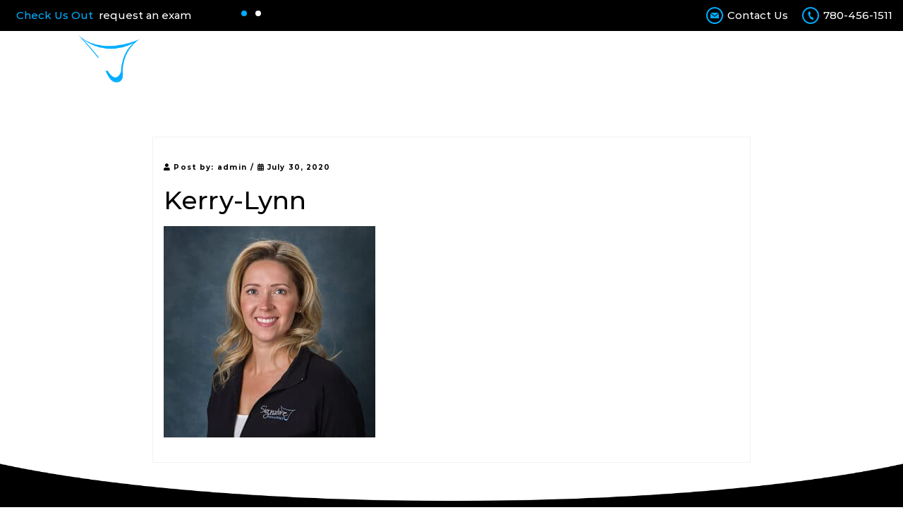

--- FILE ---
content_type: text/html; charset=UTF-8
request_url: https://www.signatureorthodontics.com/?attachment_id=509
body_size: 16057
content:
<!DOCTYPE html>
<html dir="ltr" lang="en-US" prefix="og: https://ogp.me/ns#">

<head>
    <meta charset="UTF-8">
    <meta name="viewport" content="width=device-width, initial-scale=1">
    <link rel="profile" href="http://gmpg.org/xfn/11">

    <title>Kerry-Lynn | Signature Orthodontics</title>

		<!-- All in One SEO 4.9.3 - aioseo.com -->
	<meta name="robots" content="max-image-preview:large" />
	<meta name="author" content="admin"/>
	<link rel="canonical" href="https://www.signatureorthodontics.com/?attachment_id=509" />
	<meta name="generator" content="All in One SEO (AIOSEO) 4.9.3" />
		<meta property="og:locale" content="en_US" />
		<meta property="og:site_name" content="Signature Orthodontics |" />
		<meta property="og:type" content="article" />
		<meta property="og:title" content="Kerry-Lynn | Signature Orthodontics" />
		<meta property="og:url" content="https://www.signatureorthodontics.com/?attachment_id=509" />
		<meta property="article:published_time" content="2020-07-30T17:35:12+00:00" />
		<meta property="article:modified_time" content="2021-02-24T17:22:26+00:00" />
		<meta name="twitter:card" content="summary" />
		<meta name="twitter:title" content="Kerry-Lynn | Signature Orthodontics" />
		<script type="application/ld+json" class="aioseo-schema">
			{"@context":"https:\/\/schema.org","@graph":[{"@type":"BreadcrumbList","@id":"https:\/\/www.signatureorthodontics.com\/?attachment_id=509#breadcrumblist","itemListElement":[{"@type":"ListItem","@id":"https:\/\/www.signatureorthodontics.com#listItem","position":1,"name":"Home","item":"https:\/\/www.signatureorthodontics.com","nextItem":{"@type":"ListItem","@id":"https:\/\/www.signatureorthodontics.com\/?attachment_id=509#listItem","name":"Kerry-Lynn"}},{"@type":"ListItem","@id":"https:\/\/www.signatureorthodontics.com\/?attachment_id=509#listItem","position":2,"name":"Kerry-Lynn","previousItem":{"@type":"ListItem","@id":"https:\/\/www.signatureorthodontics.com#listItem","name":"Home"}}]},{"@type":"ItemPage","@id":"https:\/\/www.signatureorthodontics.com\/?attachment_id=509#itempage","url":"https:\/\/www.signatureorthodontics.com\/?attachment_id=509","name":"Kerry-Lynn | Signature Orthodontics","inLanguage":"en-US","isPartOf":{"@id":"https:\/\/www.signatureorthodontics.com\/#website"},"breadcrumb":{"@id":"https:\/\/www.signatureorthodontics.com\/?attachment_id=509#breadcrumblist"},"author":{"@id":"https:\/\/www.signatureorthodontics.com\/blog\/author\/admin\/#author"},"creator":{"@id":"https:\/\/www.signatureorthodontics.com\/blog\/author\/admin\/#author"},"datePublished":"2020-07-30T17:35:12+00:00","dateModified":"2021-02-24T17:22:26+00:00"},{"@type":"Organization","@id":"https:\/\/www.signatureorthodontics.com\/#organization","name":"Signature Orthodontics","url":"https:\/\/www.signatureorthodontics.com\/"},{"@type":"Person","@id":"https:\/\/www.signatureorthodontics.com\/blog\/author\/admin\/#author","url":"https:\/\/www.signatureorthodontics.com\/blog\/author\/admin\/","name":"admin","image":{"@type":"ImageObject","@id":"https:\/\/www.signatureorthodontics.com\/?attachment_id=509#authorImage","url":"https:\/\/secure.gravatar.com\/avatar\/dbb091cf400cd684ae1251a4b3e4f38a0369f6fd57884f393d96f49b6ec7b2a4?s=96&d=mm&r=g","width":96,"height":96,"caption":"admin"}},{"@type":"WebSite","@id":"https:\/\/www.signatureorthodontics.com\/#website","url":"https:\/\/www.signatureorthodontics.com\/","name":"Signature Orthodontics","inLanguage":"en-US","publisher":{"@id":"https:\/\/www.signatureorthodontics.com\/#organization"}}]}
		</script>
		<!-- All in One SEO -->

<link rel='dns-prefetch' href='//kit.fontawesome.com' />
<link href='https://fonts.gstatic.com' crossorigin rel='preconnect' />
<link rel="alternate" type="application/rss+xml" title="Signature Orthodontics &raquo; Feed" href="https://www.signatureorthodontics.com/feed/" />
<link rel="alternate" type="application/rss+xml" title="Signature Orthodontics &raquo; Comments Feed" href="https://www.signatureorthodontics.com/comments/feed/" />
<link rel="alternate" title="oEmbed (JSON)" type="application/json+oembed" href="https://www.signatureorthodontics.com/wp-json/oembed/1.0/embed?url=https%3A%2F%2Fwww.signatureorthodontics.com%2F%3Fattachment_id%3D509" />
<link rel="alternate" title="oEmbed (XML)" type="text/xml+oembed" href="https://www.signatureorthodontics.com/wp-json/oembed/1.0/embed?url=https%3A%2F%2Fwww.signatureorthodontics.com%2F%3Fattachment_id%3D509&#038;format=xml" />
<style id='wp-img-auto-sizes-contain-inline-css' type='text/css'>
img:is([sizes=auto i],[sizes^="auto," i]){contain-intrinsic-size:3000px 1500px}
/*# sourceURL=wp-img-auto-sizes-contain-inline-css */
</style>
<link rel='stylesheet' id='p-payment-calculator-css' href='https://www.signatureorthodontics.com/wp-content/plugins/p-payment-calculator/jquery-ui/p-payment-calculator.css?ver=1769046632' type='text/css' media='all' />
<link rel='stylesheet' id='jquery-ui.min-css' href='https://www.signatureorthodontics.com/wp-content/plugins/p-payment-calculator/jquery-ui/jquery-ui.min.css?ver=1769046632' type='text/css' media='all' />
<style id='wp-emoji-styles-inline-css' type='text/css'>

	img.wp-smiley, img.emoji {
		display: inline !important;
		border: none !important;
		box-shadow: none !important;
		height: 1em !important;
		width: 1em !important;
		margin: 0 0.07em !important;
		vertical-align: -0.1em !important;
		background: none !important;
		padding: 0 !important;
	}
/*# sourceURL=wp-emoji-styles-inline-css */
</style>
<link rel='stylesheet' id='wp-block-library-css' href='https://www.signatureorthodontics.com/wp-includes/css/dist/block-library/style.min.css?ver=6.9' type='text/css' media='all' />
<style id='global-styles-inline-css' type='text/css'>
:root{--wp--preset--aspect-ratio--square: 1;--wp--preset--aspect-ratio--4-3: 4/3;--wp--preset--aspect-ratio--3-4: 3/4;--wp--preset--aspect-ratio--3-2: 3/2;--wp--preset--aspect-ratio--2-3: 2/3;--wp--preset--aspect-ratio--16-9: 16/9;--wp--preset--aspect-ratio--9-16: 9/16;--wp--preset--color--black: #000000;--wp--preset--color--cyan-bluish-gray: #abb8c3;--wp--preset--color--white: #ffffff;--wp--preset--color--pale-pink: #f78da7;--wp--preset--color--vivid-red: #cf2e2e;--wp--preset--color--luminous-vivid-orange: #ff6900;--wp--preset--color--luminous-vivid-amber: #fcb900;--wp--preset--color--light-green-cyan: #7bdcb5;--wp--preset--color--vivid-green-cyan: #00d084;--wp--preset--color--pale-cyan-blue: #8ed1fc;--wp--preset--color--vivid-cyan-blue: #0693e3;--wp--preset--color--vivid-purple: #9b51e0;--wp--preset--gradient--vivid-cyan-blue-to-vivid-purple: linear-gradient(135deg,rgb(6,147,227) 0%,rgb(155,81,224) 100%);--wp--preset--gradient--light-green-cyan-to-vivid-green-cyan: linear-gradient(135deg,rgb(122,220,180) 0%,rgb(0,208,130) 100%);--wp--preset--gradient--luminous-vivid-amber-to-luminous-vivid-orange: linear-gradient(135deg,rgb(252,185,0) 0%,rgb(255,105,0) 100%);--wp--preset--gradient--luminous-vivid-orange-to-vivid-red: linear-gradient(135deg,rgb(255,105,0) 0%,rgb(207,46,46) 100%);--wp--preset--gradient--very-light-gray-to-cyan-bluish-gray: linear-gradient(135deg,rgb(238,238,238) 0%,rgb(169,184,195) 100%);--wp--preset--gradient--cool-to-warm-spectrum: linear-gradient(135deg,rgb(74,234,220) 0%,rgb(151,120,209) 20%,rgb(207,42,186) 40%,rgb(238,44,130) 60%,rgb(251,105,98) 80%,rgb(254,248,76) 100%);--wp--preset--gradient--blush-light-purple: linear-gradient(135deg,rgb(255,206,236) 0%,rgb(152,150,240) 100%);--wp--preset--gradient--blush-bordeaux: linear-gradient(135deg,rgb(254,205,165) 0%,rgb(254,45,45) 50%,rgb(107,0,62) 100%);--wp--preset--gradient--luminous-dusk: linear-gradient(135deg,rgb(255,203,112) 0%,rgb(199,81,192) 50%,rgb(65,88,208) 100%);--wp--preset--gradient--pale-ocean: linear-gradient(135deg,rgb(255,245,203) 0%,rgb(182,227,212) 50%,rgb(51,167,181) 100%);--wp--preset--gradient--electric-grass: linear-gradient(135deg,rgb(202,248,128) 0%,rgb(113,206,126) 100%);--wp--preset--gradient--midnight: linear-gradient(135deg,rgb(2,3,129) 0%,rgb(40,116,252) 100%);--wp--preset--font-size--small: 13px;--wp--preset--font-size--medium: 20px;--wp--preset--font-size--large: 36px;--wp--preset--font-size--x-large: 42px;--wp--preset--spacing--20: 0.44rem;--wp--preset--spacing--30: 0.67rem;--wp--preset--spacing--40: 1rem;--wp--preset--spacing--50: 1.5rem;--wp--preset--spacing--60: 2.25rem;--wp--preset--spacing--70: 3.38rem;--wp--preset--spacing--80: 5.06rem;--wp--preset--shadow--natural: 6px 6px 9px rgba(0, 0, 0, 0.2);--wp--preset--shadow--deep: 12px 12px 50px rgba(0, 0, 0, 0.4);--wp--preset--shadow--sharp: 6px 6px 0px rgba(0, 0, 0, 0.2);--wp--preset--shadow--outlined: 6px 6px 0px -3px rgb(255, 255, 255), 6px 6px rgb(0, 0, 0);--wp--preset--shadow--crisp: 6px 6px 0px rgb(0, 0, 0);}:where(.is-layout-flex){gap: 0.5em;}:where(.is-layout-grid){gap: 0.5em;}body .is-layout-flex{display: flex;}.is-layout-flex{flex-wrap: wrap;align-items: center;}.is-layout-flex > :is(*, div){margin: 0;}body .is-layout-grid{display: grid;}.is-layout-grid > :is(*, div){margin: 0;}:where(.wp-block-columns.is-layout-flex){gap: 2em;}:where(.wp-block-columns.is-layout-grid){gap: 2em;}:where(.wp-block-post-template.is-layout-flex){gap: 1.25em;}:where(.wp-block-post-template.is-layout-grid){gap: 1.25em;}.has-black-color{color: var(--wp--preset--color--black) !important;}.has-cyan-bluish-gray-color{color: var(--wp--preset--color--cyan-bluish-gray) !important;}.has-white-color{color: var(--wp--preset--color--white) !important;}.has-pale-pink-color{color: var(--wp--preset--color--pale-pink) !important;}.has-vivid-red-color{color: var(--wp--preset--color--vivid-red) !important;}.has-luminous-vivid-orange-color{color: var(--wp--preset--color--luminous-vivid-orange) !important;}.has-luminous-vivid-amber-color{color: var(--wp--preset--color--luminous-vivid-amber) !important;}.has-light-green-cyan-color{color: var(--wp--preset--color--light-green-cyan) !important;}.has-vivid-green-cyan-color{color: var(--wp--preset--color--vivid-green-cyan) !important;}.has-pale-cyan-blue-color{color: var(--wp--preset--color--pale-cyan-blue) !important;}.has-vivid-cyan-blue-color{color: var(--wp--preset--color--vivid-cyan-blue) !important;}.has-vivid-purple-color{color: var(--wp--preset--color--vivid-purple) !important;}.has-black-background-color{background-color: var(--wp--preset--color--black) !important;}.has-cyan-bluish-gray-background-color{background-color: var(--wp--preset--color--cyan-bluish-gray) !important;}.has-white-background-color{background-color: var(--wp--preset--color--white) !important;}.has-pale-pink-background-color{background-color: var(--wp--preset--color--pale-pink) !important;}.has-vivid-red-background-color{background-color: var(--wp--preset--color--vivid-red) !important;}.has-luminous-vivid-orange-background-color{background-color: var(--wp--preset--color--luminous-vivid-orange) !important;}.has-luminous-vivid-amber-background-color{background-color: var(--wp--preset--color--luminous-vivid-amber) !important;}.has-light-green-cyan-background-color{background-color: var(--wp--preset--color--light-green-cyan) !important;}.has-vivid-green-cyan-background-color{background-color: var(--wp--preset--color--vivid-green-cyan) !important;}.has-pale-cyan-blue-background-color{background-color: var(--wp--preset--color--pale-cyan-blue) !important;}.has-vivid-cyan-blue-background-color{background-color: var(--wp--preset--color--vivid-cyan-blue) !important;}.has-vivid-purple-background-color{background-color: var(--wp--preset--color--vivid-purple) !important;}.has-black-border-color{border-color: var(--wp--preset--color--black) !important;}.has-cyan-bluish-gray-border-color{border-color: var(--wp--preset--color--cyan-bluish-gray) !important;}.has-white-border-color{border-color: var(--wp--preset--color--white) !important;}.has-pale-pink-border-color{border-color: var(--wp--preset--color--pale-pink) !important;}.has-vivid-red-border-color{border-color: var(--wp--preset--color--vivid-red) !important;}.has-luminous-vivid-orange-border-color{border-color: var(--wp--preset--color--luminous-vivid-orange) !important;}.has-luminous-vivid-amber-border-color{border-color: var(--wp--preset--color--luminous-vivid-amber) !important;}.has-light-green-cyan-border-color{border-color: var(--wp--preset--color--light-green-cyan) !important;}.has-vivid-green-cyan-border-color{border-color: var(--wp--preset--color--vivid-green-cyan) !important;}.has-pale-cyan-blue-border-color{border-color: var(--wp--preset--color--pale-cyan-blue) !important;}.has-vivid-cyan-blue-border-color{border-color: var(--wp--preset--color--vivid-cyan-blue) !important;}.has-vivid-purple-border-color{border-color: var(--wp--preset--color--vivid-purple) !important;}.has-vivid-cyan-blue-to-vivid-purple-gradient-background{background: var(--wp--preset--gradient--vivid-cyan-blue-to-vivid-purple) !important;}.has-light-green-cyan-to-vivid-green-cyan-gradient-background{background: var(--wp--preset--gradient--light-green-cyan-to-vivid-green-cyan) !important;}.has-luminous-vivid-amber-to-luminous-vivid-orange-gradient-background{background: var(--wp--preset--gradient--luminous-vivid-amber-to-luminous-vivid-orange) !important;}.has-luminous-vivid-orange-to-vivid-red-gradient-background{background: var(--wp--preset--gradient--luminous-vivid-orange-to-vivid-red) !important;}.has-very-light-gray-to-cyan-bluish-gray-gradient-background{background: var(--wp--preset--gradient--very-light-gray-to-cyan-bluish-gray) !important;}.has-cool-to-warm-spectrum-gradient-background{background: var(--wp--preset--gradient--cool-to-warm-spectrum) !important;}.has-blush-light-purple-gradient-background{background: var(--wp--preset--gradient--blush-light-purple) !important;}.has-blush-bordeaux-gradient-background{background: var(--wp--preset--gradient--blush-bordeaux) !important;}.has-luminous-dusk-gradient-background{background: var(--wp--preset--gradient--luminous-dusk) !important;}.has-pale-ocean-gradient-background{background: var(--wp--preset--gradient--pale-ocean) !important;}.has-electric-grass-gradient-background{background: var(--wp--preset--gradient--electric-grass) !important;}.has-midnight-gradient-background{background: var(--wp--preset--gradient--midnight) !important;}.has-small-font-size{font-size: var(--wp--preset--font-size--small) !important;}.has-medium-font-size{font-size: var(--wp--preset--font-size--medium) !important;}.has-large-font-size{font-size: var(--wp--preset--font-size--large) !important;}.has-x-large-font-size{font-size: var(--wp--preset--font-size--x-large) !important;}
/*# sourceURL=global-styles-inline-css */
</style>

<style id='classic-theme-styles-inline-css' type='text/css'>
/*! This file is auto-generated */
.wp-block-button__link{color:#fff;background-color:#32373c;border-radius:9999px;box-shadow:none;text-decoration:none;padding:calc(.667em + 2px) calc(1.333em + 2px);font-size:1.125em}.wp-block-file__button{background:#32373c;color:#fff;text-decoration:none}
/*# sourceURL=/wp-includes/css/classic-themes.min.css */
</style>
<link rel='stylesheet' id='walcf7-datepicker-css-css' href='https://www.signatureorthodontics.com/wp-content/plugins/date-time-picker-for-contact-form-7/assets/css/jquery.datetimepicker.min.css?ver=1.0.0' type='text/css' media='all' />
<link rel='stylesheet' id='contact-form-7-css' href='https://www.signatureorthodontics.com/wp-content/plugins/contact-form-7/includes/css/styles.css?ver=6.1.4' type='text/css' media='all' />
<link rel='stylesheet' id='wpcf7-redirect-script-frontend-css' href='https://www.signatureorthodontics.com/wp-content/plugins/wpcf7-redirect/build/assets/frontend-script.css?ver=2c532d7e2be36f6af233' type='text/css' media='all' />
<link rel='stylesheet' id='bootstrap-css' href='https://www.signatureorthodontics.com/wp-content/themes/signatureorthodontics/css/bootstrap.min.css?ver=6.9' type='text/css' media='all' />
<link rel='stylesheet' id='font-awesome-css' href='https://www.signatureorthodontics.com/wp-content/themes/signatureorthodontics/fonts/font-awesome.min.css?ver=6.9' type='text/css' media='all' />
<link rel='stylesheet' id='font-stylesheet-css' href='https://www.signatureorthodontics.com/wp-content/themes/signatureorthodontics/fonts/stylesheet.css?ver=6.9' type='text/css' media='all' />
<link rel='stylesheet' id='owl-carousel-min-css' href='https://www.signatureorthodontics.com/wp-content/themes/signatureorthodontics/css/owl.carousel.min.css?ver=6.9' type='text/css' media='all' />
<link rel='stylesheet' id='owl-theme-default-css' href='https://www.signatureorthodontics.com/wp-content/themes/signatureorthodontics/css/owl.theme.default.min.css?ver=6.9' type='text/css' media='all' />
<link rel='stylesheet' id='select2-css' href='https://www.signatureorthodontics.com/wp-content/themes/signatureorthodontics/vendor/select2/select2.min.css?ver=6.9' type='text/css' media='all' />
<link rel='stylesheet' id='noonoos-style-css' href='https://www.signatureorthodontics.com/wp-content/themes/signatureorthodontics/style.css?ver=6.9' type='text/css' media='all' />
<link rel='stylesheet' id='responsive-css' href='https://www.signatureorthodontics.com/wp-content/themes/signatureorthodontics/css/responsive.css?ver=6.9' type='text/css' media='all' />
<link rel='stylesheet' id='font-awesome-470-css' href='https://www.signatureorthodontics.com/wp-content/plugins/layers-heroes-assemble/assets/css/font-awesome.min.css?ver=4.7.0' type='text/css' media='all' />
<link rel='stylesheet' id='jquery-powertip-css' href='https://www.signatureorthodontics.com/wp-content/plugins/layers-heroes-assemble/assets/css/jquery.powertip.min.css?ver=1.2.0' type='text/css' media='all' />
<link rel='stylesheet' id='jquery-magnific-popup-css' href='https://www.signatureorthodontics.com/wp-content/plugins/layers-heroes-assemble/assets/css/magnific-popup.css?ver=0.9.9' type='text/css' media='all' />
<link rel='stylesheet' id='animate-css' href='https://www.signatureorthodontics.com/wp-content/plugins/layers-heroes-assemble/assets/css/animate.min.css?ver=2.1.5' type='text/css' media='all' />
<link rel='stylesheet' id='bxslider-425-css' href='https://www.signatureorthodontics.com/wp-content/plugins/layers-heroes-assemble/assets/css/jquery.bxslider.min.css?ver=4.2.5' type='text/css' media='all' />
<link rel='stylesheet' id='layers-heroes-assemble-css' href='https://www.signatureorthodontics.com/wp-content/plugins/layers-heroes-assemble/assets/css/core.min.css?ver=2.1.5' type='text/css' media='all' />
<script type="text/javascript" src="https://www.signatureorthodontics.com/wp-includes/js/jquery/jquery.min.js?ver=3.7.1" id="jquery-core-js"></script>
<script type="text/javascript" src="https://www.signatureorthodontics.com/wp-includes/js/jquery/jquery-migrate.min.js?ver=3.4.1" id="jquery-migrate-js"></script>
<script type="text/javascript" src="https://kit.fontawesome.com/d204050a22.js?ver=1" id="fontawesome-js"></script>
<script type="text/javascript" src="https://www.signatureorthodontics.com/wp-content/themes/signatureorthodontics/vendor/select2/select2.min.js?ver=6.9" id="select2-js"></script>
<script type="text/javascript" src="https://www.signatureorthodontics.com/wp-content/themes/signatureorthodontics/js/jquery.shorten.1.0.js?ver=6.9" id="shorten-js"></script>
<script type="text/javascript" src="https://www.signatureorthodontics.com/wp-content/plugins/layers-heroes-assemble/assets/js/jquery.bxslider.min.js?ver=4.2.5" id="bxslider-425-js"></script>
<link rel="https://api.w.org/" href="https://www.signatureorthodontics.com/wp-json/" /><link rel="alternate" title="JSON" type="application/json" href="https://www.signatureorthodontics.com/wp-json/wp/v2/media/509" /><link rel="EditURI" type="application/rsd+xml" title="RSD" href="https://www.signatureorthodontics.com/xmlrpc.php?rsd" />
<meta name="generator" content="WordPress 6.9" />
<link rel='shortlink' href='https://www.signatureorthodontics.com/?p=509' />
<meta name="generator" content="Redux 4.5.10" /><meta name="google-site-verification" content="tg3wovsvpiTEc07bSchlnEf8g8exc9VVV2lZmD35yMs" />
<!-- Global site tag (gtag.js) - Google Analytics -->
<script async src="https://www.googletagmanager.com/gtag/js?id=UA-181404419-1"></script>
<script>
  window.dataLayer = window.dataLayer || [];
  function gtag(){dataLayer.push(arguments);}
  gtag('js', new Date());

  gtag('config', 'UA-181404419-1');
</script>


<!-- Google tag GA4 (gtag.js) -->
<script async src="https://www.googletagmanager.com/gtag/js?id=G-SCJHJF1WNC"></script>
<script>
  window.dataLayer = window.dataLayer || [];
  function gtag(){dataLayer.push(arguments);}
  gtag('js', new Date());

  gtag('config', 'G-SCJHJF1WNC');
</script>


<script type="text/javascript" async defer src="https://app.smilesnap.com/app/5rGZ6jmq4s5PtbbCoVSjCJHN/loader.js"></script>

<!-- Google Tag Manager Bloom -->
<script>(function(w,d,s,l,i){w[l]=w[l]||[];w[l].push({'gtm.start':
new Date().getTime(),event:'gtm.js'});var f=d.getElementsByTagName(s)[0],
j=d.createElement(s),dl=l!='dataLayer'?'&l='+l:'';j.async=true;j.src=
'https://www.googletagmanager.com/gtm.js?id='+i+dl;f.parentNode.insertBefore(j,f);
})(window,document,'script','dataLayer','GTM-PXQB639');</script>
<!-- End Google Tag Manager Bloom -->

<!-- Meta Pixel Code -->
<script>
!function(f,b,e,v,n,t,s)
{if(f.fbq)return;n=f.fbq=function(){n.callMethod?
n.callMethod.apply(n,arguments):n.queue.push(arguments)};
if(!f._fbq)f._fbq=n;n.push=n;n.loaded=!0;n.version='2.0';
n.queue=[];t=b.createElement(e);t.async=!0;
t.src=v;s=b.getElementsByTagName(e)[0];
s.parentNode.insertBefore(t,s)}(window, document,'script',
'https://connect.facebook.net/en_US/fbevents.js');
fbq('init', '255156780398724');
fbq('track', 'PageView');
</script>
<noscript><img height="1" width="1" style="display:none"
src=https://www.facebook.com/tr?id=255156780398724&ev=PageView&noscript=1
/></noscript>
<!-- End Meta Pixel Code --><link rel="icon" href="https://www.signatureorthodontics.com/wp-content/uploads/2020/08/sig-fav-150x150.png" sizes="32x32" />
<link rel="icon" href="https://www.signatureorthodontics.com/wp-content/uploads/2020/08/sig-fav-300x300.png" sizes="192x192" />
<link rel="apple-touch-icon" href="https://www.signatureorthodontics.com/wp-content/uploads/2020/08/sig-fav-300x300.png" />
<meta name="msapplication-TileImage" content="https://www.signatureorthodontics.com/wp-content/uploads/2020/08/sig-fav-300x300.png" />
		<style type="text/css" id="wp-custom-css">
			.btn-parvez {
	display: inline-block;
	max-width: 13.75em;
	padding: 0;
	position: relative;
	z-index: 1;
	background-color: transparent;
	border: 1px solid #00adff;
	border-radius: 0.2em;
	color: #00adff;
	font-size: 0.875em;
	letter-spacing: 0.03em;
	text-align: center;
	text-decoration: none;
	line-height: 2.5;
	width: 13.75em;
	border-radius: 45px;
	font-weight: bold !important;
}
.btn-parvez:hover {
    text-decoration: none;
    border-color: #00adff;
    background-color: #00adff;
    color: #FFF;
}
.content__group.content__group--1 p a {
	margin-right: 40px;
}
@media (max-width:480px) {
    .content__group.content__group--1 p a {
        margin-bottom: 30px;
    }
}		</style>
		<style id="noonoos_opt-dynamic-css" title="dynamic-css" class="redux-options-output">body{background-color:#FFFFFF;}.covit_alarm a{color:#FFFFFF;}.covit_alarm a:hover{color:#00AEFF;}.covit_alarm span{color:#00AEFF;}</style>
    <style>
        .mainmenu ul li.mega-menu .sub-menu li:first-child:before {
            content: '';
        }

        .mainmenu ul li.mega-menu ul.sub-menu::after {
            background-image: url('');
        }
    </style>

<link rel='stylesheet' id='redux-custom-fonts-css' href='//www.signatureorthodontics.com/wp-content/uploads/redux/custom-fonts/fonts.css?ver=1674232036' type='text/css' media='all' />
</head>

<body id="body" class="attachment wp-singular attachment-template-default single single-attachment postid-509 attachmentid-509 attachment-jpeg wp-theme-signatureorthodontics attachment-kerry-lynn">
    <div class="js_body__overlay j_b_overlay_top "></div>
    <div id="page" class="site">



        <div class="top_header top_bar_show  top_bar_show_m ">
            <div class="container-fluid padding-50">
                <div class="row">

                                            <div class="col-lg-6">


                            <div class="ticker owl-carousel">
                                <div class="covit_alarm">
                                    <span class="icon">
                                        <img src="" alt="">
                                    </span>
                                    <span>Check Us Out</span> <a href="https://www.signatureorthodontics.com/booking/">request an exam</a>
                                </div>

                                <div class="covit_alarm">
                                    <span class="icon">
                                        <img src="" alt="">
                                    </span>
                                    <span>We Are Here!</span> <a href="https://www.signatureorthodontics.com/contact-us/">Contact Us</a>
                                </div>

                                                            </div>
                        </div>
                    
                    <div class="hidden-sm hidden-xs hidden-md pull-right col-lg-6">
                        <div class="phone_number pull-right">
                            <a href="https://www.signatureorthodontics.com/contact-us/" class="contact_mail">Contact Us</a>
                            <a href="tel:780-456-1511">780-456-1511</a>
                        </div>
                    </div>
                </div>
            </div>
        </div>

        <!-- header area start -->
        <header id="sticky-header" class="others_page">
            <div class="main-header t_b_s  t_b_s_m " style="background-color:  ;">
                <div class="mobile-menu-wrapper">
                    <div class="mobile-wrapper">
                        <div id="mobilemenu">
                            <ul id="menu-main-menu" class="menu"><li id="menu-item-800" class="menu-item menu-item-type-post_type menu-item-object-page menu-item-home menu-item-800"><a href="https://www.signatureorthodontics.com/">Home</a></li>
<li id="menu-item-789" class="menu-item menu-item-type-custom menu-item-object-custom menu-item-has-children menu-item-789"><a href="#">About Us</a>
<ul class="sub-menu">
	<li id="menu-item-790" class="menu-item menu-item-type-post_type menu-item-object-page menu-item-790"><a href="https://www.signatureorthodontics.com/about-us/">The Signature Vision</a></li>
	<li id="menu-item-318" class="menu-item menu-item-type-post_type menu-item-object-page menu-item-318"><a href="https://www.signatureorthodontics.com/dr-shawn-russett-orthodontist-edmonton/">Dr. Shawn Russett</a></li>
	<li id="menu-item-316" class="menu-item menu-item-type-post_type menu-item-object-page menu-item-316"><a href="https://www.signatureorthodontics.com/dr-dolly-bharwani-orthodontist-edmonton/">Dr. Dolly Bharwani</a></li>
	<li id="menu-item-359" class="menu-item menu-item-type-post_type menu-item-object-page menu-item-359"><a href="https://www.signatureorthodontics.com/tour-our-office/">Tour Our Office</a></li>
	<li id="menu-item-370" class="menu-item menu-item-type-post_type menu-item-object-page menu-item-370"><a href="https://www.signatureorthodontics.com/patient-reviews/">Patient Reviews</a></li>
	<li id="menu-item-1443" class="menu-item menu-item-type-post_type menu-item-object-page menu-item-1443"><a href="https://www.signatureorthodontics.com/orthodontic-technology-edmonton/">Technology</a></li>
	<li id="menu-item-1912" class="menu-item menu-item-type-post_type menu-item-object-page current_page_parent menu-item-1912"><a href="https://www.signatureorthodontics.com/blog/">Blog</a></li>
</ul>
</li>
<li id="menu-item-196" class="menu-item menu-item-type-custom menu-item-object-custom menu-item-has-children menu-item-196"><a href="#">Treatment Options</a>
<ul class="sub-menu">
	<li id="menu-item-208" class="menu-item menu-item-type-post_type menu-item-object-page menu-item-208"><a href="https://www.signatureorthodontics.com/orthodontics-for-children-edmonton-alberta/">Orthodontics for Children</a></li>
	<li id="menu-item-2100" class="menu-item menu-item-type-post_type menu-item-object-page menu-item-2100"><a href="https://www.signatureorthodontics.com/myofunctional-therapy-edmonton-ab/">Myofunctional Therapy</a></li>
	<li id="menu-item-907" class="menu-item menu-item-type-post_type menu-item-object-page menu-item-907"><a href="https://www.signatureorthodontics.com/invisalign-teen-edmonton-alberta/">Invisalign Teen®</a></li>
	<li id="menu-item-171" class="menu-item menu-item-type-post_type menu-item-object-page menu-item-171"><a href="https://www.signatureorthodontics.com/invisalign-edmonton-alberta/">Invisalign</a></li>
	<li id="menu-item-203" class="menu-item menu-item-type-post_type menu-item-object-page menu-item-203"><a href="https://www.signatureorthodontics.com/braces-edmonton-alberta/">Braces</a></li>
	<li id="menu-item-1352" class="menu-item menu-item-type-post_type menu-item-object-page menu-item-1352"><a href="https://www.signatureorthodontics.com/retainer-replacement-program/">Signature Smile Protection Plan</a></li>
	<li id="menu-item-749" class="menu-item menu-item-type-post_type menu-item-object-page menu-item-749"><a href="https://www.signatureorthodontics.com/braces/caring-for-braces/">Retention</a></li>
</ul>
</li>
<li id="menu-item-734" class="menu-item menu-item-type-custom menu-item-object-custom menu-item-has-children menu-item-734"><a href="#">New Patients</a>
<ul class="sub-menu">
	<li id="menu-item-324" class="menu-item menu-item-type-post_type menu-item-object-page menu-item-324"><a href="https://www.signatureorthodontics.com/introduction-to-orthodontics/">Introduction to Orthodontics</a></li>
	<li id="menu-item-786" class="menu-item menu-item-type-post_type menu-item-object-page menu-item-786"><a href="https://www.signatureorthodontics.com/your-first-visit/">Your First Visit</a></li>
	<li id="menu-item-1345" class="menu-item menu-item-type-post_type menu-item-object-page menu-item-1345"><a href="https://www.signatureorthodontics.com/payment-plans-options/">Payment Plans &#038; Options</a></li>
	<li id="menu-item-767" class="menu-item menu-item-type-post_type menu-item-object-page menu-item-767"><a href="https://www.signatureorthodontics.com/frequently-asked-questions/">Frequently Asked Questions</a></li>
	<li id="menu-item-822" class="menu-item menu-item-type-custom menu-item-object-custom menu-item-822"><a target="_blank" href="https://app.formdr.com/practice/NTc4OQ==/form/mPYx6LXnKKXPWz0ELEZIStaQi2UEUrZG">Dr. Referral Form</a></li>
	<li id="menu-item-736" class="menu-item menu-item-type-custom menu-item-object-custom menu-item-736"><a target="_blank" href="https://app.formdr.com/practice/NTc4OQ==/form/w_pckGvSx4Kz9NilU7rt-AFaV8gYvcLD">Medical History</a></li>
</ul>
</li>
<li id="menu-item-1497" class="menu-item menu-item-type-post_type menu-item-object-page menu-item-1497"><a href="https://www.signatureorthodontics.com/payment-options/">Payment Calculator</a></li>
<li id="menu-item-104" class="menu-item menu-item-type-post_type menu-item-object-page menu-item-has-children menu-item-104"><a href="https://www.signatureorthodontics.com/contact-us/">Contact Us</a>
<ul class="sub-menu">
	<li id="menu-item-388" class="menu-item menu-item-type-post_type menu-item-object-page menu-item-388"><a href="https://www.signatureorthodontics.com/contact-us/emergencies/">Emergency Care</a></li>
	<li id="menu-item-1068" class="menu-item menu-item-type-post_type menu-item-object-page menu-item-1068"><a href="https://www.signatureorthodontics.com/booking/">Request an Exam</a></li>
	<li id="menu-item-985" class="smilesnap-button menu-item menu-item-type-custom menu-item-object-custom menu-item-985"><a href="#">Virtual Exam</a></li>
	<li id="menu-item-895" class="menu-item menu-item-type-post_type menu-item-object-page menu-item-895"><a href="https://www.signatureorthodontics.com/sponsorship-request-form/">Sponsorship Request Form</a></li>
</ul>
</li>
<li id="menu-item-2047" class="menu-item menu-item-type-post_type menu-item-object-page menu-item-2047"><a href="https://www.signatureorthodontics.com/join-our-dynamic-team/">Join Our Team</a></li>
</ul>                        </div>
                        <div class="clear"></div>
                        <a class="book_now_btn" href="https://www.signatureorthodontics.com/request-exam/">Request Exam</a>
                    </div>
                </div>


                <div class="header_middel">
                    <div class="container-fluid padding-50">
                        <div class="row">
                            <div class="col-lg-2 col-md-3 col-sm-6 col-xs-8">
                                <div class="non-sticky-logo">
                                    	<div class="top-logo">
		<div class="logo">
					<a href="https://www.signatureorthodontics.com/" title="Signature Orthodontics" rel="home"><img src="https://www.signatureorthodontics.com/wp-content/uploads/2020/07/logo.png" alt="Signature Orthodontics" /></a>
				</div> 
	</div>
	                                </div>
                                <div class="sticky-logo">
                                    	<div class="top-logo">
		<div class="logo">
					<a href="https://www.signatureorthodontics.com/" title="Signature Orthodontics" rel="home"><img src="https://www.signatureorthodontics.com/wp-content/uploads/2020/07/logo-b.png" alt="Signature Orthodontics" /></a>
				</div> 
	</div>
	                                </div>
                                <div class="mobile_logo">
                                    <div class="logo">
                                        
					<a href="https://www.signatureorthodontics.com/" title="Signature Orthodontics" rel="home"><img src="https://www.signatureorthodontics.com/wp-content/uploads/2020/07/logo.png" alt="" /></a>
			                                    </div>
                                </div>
                            </div>
                            <div class="col-lg-10 col-md-9 col-sm-6 col-xs-4">
                                <div class="main-menu hidden-sm hidden-xs hidden-md">
                                    <nav class="mainmenu ">
                                        <ul id="menu-main-menu-1" class="menu"><li class="menu-item menu-item-type-post_type menu-item-object-page menu-item-home menu-item-800"><a href="https://www.signatureorthodontics.com/">Home</a></li>
<li class="menu-item menu-item-type-custom menu-item-object-custom menu-item-has-children menu-item-789"><a href="#">About Us</a>
<ul class="sub-menu">
	<li class="menu-item menu-item-type-post_type menu-item-object-page menu-item-790"><a href="https://www.signatureorthodontics.com/about-us/">The Signature Vision</a></li>
	<li class="menu-item menu-item-type-post_type menu-item-object-page menu-item-318"><a href="https://www.signatureorthodontics.com/dr-shawn-russett-orthodontist-edmonton/">Dr. Shawn Russett</a></li>
	<li class="menu-item menu-item-type-post_type menu-item-object-page menu-item-316"><a href="https://www.signatureorthodontics.com/dr-dolly-bharwani-orthodontist-edmonton/">Dr. Dolly Bharwani</a></li>
	<li class="menu-item menu-item-type-post_type menu-item-object-page menu-item-359"><a href="https://www.signatureorthodontics.com/tour-our-office/">Tour Our Office</a></li>
	<li class="menu-item menu-item-type-post_type menu-item-object-page menu-item-370"><a href="https://www.signatureorthodontics.com/patient-reviews/">Patient Reviews</a></li>
	<li class="menu-item menu-item-type-post_type menu-item-object-page menu-item-1443"><a href="https://www.signatureorthodontics.com/orthodontic-technology-edmonton/">Technology</a></li>
	<li class="menu-item menu-item-type-post_type menu-item-object-page current_page_parent menu-item-1912"><a href="https://www.signatureorthodontics.com/blog/">Blog</a></li>
</ul>
</li>
<li class="menu-item menu-item-type-custom menu-item-object-custom menu-item-has-children menu-item-196"><a href="#">Treatment Options</a>
<ul class="sub-menu">
	<li class="menu-item menu-item-type-post_type menu-item-object-page menu-item-208"><a href="https://www.signatureorthodontics.com/orthodontics-for-children-edmonton-alberta/">Orthodontics for Children</a></li>
	<li class="menu-item menu-item-type-post_type menu-item-object-page menu-item-2100"><a href="https://www.signatureorthodontics.com/myofunctional-therapy-edmonton-ab/">Myofunctional Therapy</a></li>
	<li class="menu-item menu-item-type-post_type menu-item-object-page menu-item-907"><a href="https://www.signatureorthodontics.com/invisalign-teen-edmonton-alberta/">Invisalign Teen®</a></li>
	<li class="menu-item menu-item-type-post_type menu-item-object-page menu-item-171"><a href="https://www.signatureorthodontics.com/invisalign-edmonton-alberta/">Invisalign</a></li>
	<li class="menu-item menu-item-type-post_type menu-item-object-page menu-item-203"><a href="https://www.signatureorthodontics.com/braces-edmonton-alberta/">Braces</a></li>
	<li class="menu-item menu-item-type-post_type menu-item-object-page menu-item-1352"><a href="https://www.signatureorthodontics.com/retainer-replacement-program/">Signature Smile Protection Plan</a></li>
	<li class="menu-item menu-item-type-post_type menu-item-object-page menu-item-749"><a href="https://www.signatureorthodontics.com/braces/caring-for-braces/">Retention</a></li>
</ul>
</li>
<li class="menu-item menu-item-type-custom menu-item-object-custom menu-item-has-children menu-item-734"><a href="#">New Patients</a>
<ul class="sub-menu">
	<li class="menu-item menu-item-type-post_type menu-item-object-page menu-item-324"><a href="https://www.signatureorthodontics.com/introduction-to-orthodontics/">Introduction to Orthodontics</a></li>
	<li class="menu-item menu-item-type-post_type menu-item-object-page menu-item-786"><a href="https://www.signatureorthodontics.com/your-first-visit/">Your First Visit</a></li>
	<li class="menu-item menu-item-type-post_type menu-item-object-page menu-item-1345"><a href="https://www.signatureorthodontics.com/payment-plans-options/">Payment Plans &#038; Options</a></li>
	<li class="menu-item menu-item-type-post_type menu-item-object-page menu-item-767"><a href="https://www.signatureorthodontics.com/frequently-asked-questions/">Frequently Asked Questions</a></li>
	<li class="menu-item menu-item-type-custom menu-item-object-custom menu-item-822"><a target="_blank" href="https://app.formdr.com/practice/NTc4OQ==/form/mPYx6LXnKKXPWz0ELEZIStaQi2UEUrZG">Dr. Referral Form</a></li>
	<li class="menu-item menu-item-type-custom menu-item-object-custom menu-item-736"><a target="_blank" href="https://app.formdr.com/practice/NTc4OQ==/form/w_pckGvSx4Kz9NilU7rt-AFaV8gYvcLD">Medical History</a></li>
</ul>
</li>
<li class="menu-item menu-item-type-post_type menu-item-object-page menu-item-1497"><a href="https://www.signatureorthodontics.com/payment-options/">Payment Calculator</a></li>
<li class="menu-item menu-item-type-post_type menu-item-object-page menu-item-has-children menu-item-104"><a href="https://www.signatureorthodontics.com/contact-us/">Contact Us</a>
<ul class="sub-menu">
	<li class="menu-item menu-item-type-post_type menu-item-object-page menu-item-388"><a href="https://www.signatureorthodontics.com/contact-us/emergencies/">Emergency Care</a></li>
	<li class="menu-item menu-item-type-post_type menu-item-object-page menu-item-1068"><a href="https://www.signatureorthodontics.com/booking/">Request an Exam</a></li>
	<li class="smilesnap-button menu-item menu-item-type-custom menu-item-object-custom menu-item-985"><a href="#">Virtual Exam</a></li>
	<li class="menu-item menu-item-type-post_type menu-item-object-page menu-item-895"><a href="https://www.signatureorthodontics.com/sponsorship-request-form/">Sponsorship Request Form</a></li>
</ul>
</li>
<li class="menu-item menu-item-type-post_type menu-item-object-page menu-item-2047"><a href="https://www.signatureorthodontics.com/join-our-dynamic-team/">Join Our Team</a></li>
</ul>                                    </nav>
                                </div>

                                <div class="mobile-menu hidden-lg pull-right">
                                    <div class="hamburger_phone">
                                        <a href="tel:780-456-1511">
                                            <svg xmlns="http://www.w3.org/2000/svg" viewBox="0 0 512 512"><!--! Font Awesome Pro 6.2.0 by @fontawesome - https://fontawesome.com License - https://fontawesome.com/license (Commercial License) Copyright 2022 Fonticons, Inc. --><path d="M164.9 24.6c-7.7-18.6-28-28.5-47.4-23.2l-88 24C12.1 30.2 0 46 0 64C0 311.4 200.6 512 448 512c18 0 33.8-12.1 38.6-29.5l24-88c5.3-19.4-4.6-39.7-23.2-47.4l-96-40c-16.3-6.8-35.2-2.1-46.3 11.6L304.7 368C234.3 334.7 177.3 277.7 144 207.3L193.3 167c13.7-11.2 18.4-30 11.6-46.3l-40-96z"/></svg>
                                        </a>
                                    </div>
                                    <div class="hamburger-area">

                                        <div class="hamburger">
                                            <span></span>
                                            <span></span>
                                            <span></span>
                                        </div>
                                    </div>
                                </div>
                            </div>

                        </div>
                    </div>
                </div>

            </div>
        </header>
        <!-- header area end -->

        <div class="site-content others-content"><div class="main-container">

    		<div class="blank_spach blog_spach"></div> 
	

	<div class="clearfix"></div>
	<div class="container">
		<div class="row pt-5 mt-4">
		<div class="col-xs-12 col-lg-9  col-centered ">
				<div id="primary" class="content-area">
					<div id="main" class="site-main">
						<div class="page-content blog-page s-blog-page">
															
<article id="post-509" class="post-509 attachment type-attachment status-inherit hentry">
		<div class="post-thumb-info">
		<div class="post-time">
			<span><i class="fa fa-user"></i> Post by:</span> <span><a href="https://www.signatureorthodontics.com/blog/author/admin/" title="Posts by admin" rel="author">admin</a></span>
			<span>/</span>
			<a href="https://www.signatureorthodontics.com/blog/2020/07/"><i class="fa fa-calendar"></i> July 30, 2020</a> 
		</div>
		<div class="postexcerpt">
			<h1 class="blogtitle">Kerry-Lynn</h1>
			<p class="attachment"><a href='https://www.signatureorthodontics.com/wp-content/uploads/2020/07/Kerry-Lynn.jpg'><img fetchpriority="high" decoding="async" width="300" height="300" src="https://www.signatureorthodontics.com/wp-content/uploads/2020/07/Kerry-Lynn-300x300.jpg" class="attachment-medium size-medium" alt="Kerry-Lynn" srcset="https://www.signatureorthodontics.com/wp-content/uploads/2020/07/Kerry-Lynn-300x300.jpg 300w, https://www.signatureorthodontics.com/wp-content/uploads/2020/07/Kerry-Lynn-150x150.jpg 150w, https://www.signatureorthodontics.com/wp-content/uploads/2020/07/Kerry-Lynn-768x768.jpg 768w, https://www.signatureorthodontics.com/wp-content/uploads/2020/07/Kerry-Lynn-570x570.jpg 570w, https://www.signatureorthodontics.com/wp-content/uploads/2020/07/Kerry-Lynn.jpg 800w" sizes="(max-width: 300px) 100vw, 300px" /></a></p>
		</div>
	</div>
</article><!-- #post-## -->
<div class="clearfix"></div>
						</div>
					</div><!-- #main -->
				</div><!-- #primary -->
			</div>
				<!-- Sidebar -->
					</div><!-- .row -->
	</div><!-- .container -->
	<div class="clearfix"></div>
</div>


</div><!-- #content -->
<!-- FOOTER START -->
<footer>
    <div id="find_us" class="contact_us padding-bottom-50">
        <div class="top_curve">
            <img src="https://www.signatureorthodontics.com/wp-content/themes/signatureorthodontics/img/curve-flip.png">
        </div>
        <div class="container">
            <div class="row">
                <div class="find_us_row padding-tb-50">
                    <div class="col-lg-6 col-sm-12 col-xs-12">
                        <div class="get_in_side">
                            <h2 class="gis_title">GET IN TOUCH WITH US</h2>
                            <div class="address">
                                		<div class="map-custom">
			<h2>Signature Orthodontics</h2>
12913 140 Avenue Northwest<br>
Edmonton, Alberta <br>
T6V 0A3 <br>
Phone: <a href="tel:780-456-1511">780-456-1511</a> <br>
Fax: <a href="tel:780-472-1533">780-472-1533</a>								</div>
	                            </div>
                            <div class="social_menu">
                                <!-- <a class="social_icon" href=""><i class="fa fa-facebook"></i></a>
                                <a class="social_icon" href=""><i class="fa fa-instagram"></i></a>
                                <a class="social_icon" href=""><i class="fa fa-twitter"></i></a>
                                <a class="social_icon" href=""><i class="fa fa-youtube"></i></a> -->

                                <a class="facebook social_icon" href="https://www.facebook.com/signatureorthodonticsyeg/" title="Facebook" target="_blank"><svg xmlns="http://www.w3.org/2000/svg" viewBox="0 0 320 512"><!--! Font Awesome Pro 6.2.0 by @fontawesome - https://fontawesome.com License - https://fontawesome.com/license (Commercial License) Copyright 2022 Fonticons, Inc. --><path d="M279.14 288l14.22-92.66h-88.91v-60.13c0-25.35 12.42-50.06 52.24-50.06h40.42V6.26S260.43 0 225.36 0c-73.22 0-121.08 44.38-121.08 124.72v70.62H22.89V288h81.39v224h100.17V288z"/></svg></a><a class="instagram social_icon" href="https://www.instagram.com/signatureorthodonticsyeg/" title="Instagram" target="_blank"><svg xmlns="http://www.w3.org/2000/svg" viewBox="0 0 448 512"><!--! Font Awesome Pro 6.2.0 by @fontawesome - https://fontawesome.com License - https://fontawesome.com/license (Commercial License) Copyright 2022 Fonticons, Inc. --><path d="M224.1 141c-63.6 0-114.9 51.3-114.9 114.9s51.3 114.9 114.9 114.9S339 319.5 339 255.9 287.7 141 224.1 141zm0 189.6c-41.1 0-74.7-33.5-74.7-74.7s33.5-74.7 74.7-74.7 74.7 33.5 74.7 74.7-33.6 74.7-74.7 74.7zm146.4-194.3c0 14.9-12 26.8-26.8 26.8-14.9 0-26.8-12-26.8-26.8s12-26.8 26.8-26.8 26.8 12 26.8 26.8zm76.1 27.2c-1.7-35.9-9.9-67.7-36.2-93.9-26.2-26.2-58-34.4-93.9-36.2-37-2.1-147.9-2.1-184.9 0-35.8 1.7-67.6 9.9-93.9 36.1s-34.4 58-36.2 93.9c-2.1 37-2.1 147.9 0 184.9 1.7 35.9 9.9 67.7 36.2 93.9s58 34.4 93.9 36.2c37 2.1 147.9 2.1 184.9 0 35.9-1.7 67.7-9.9 93.9-36.2 26.2-26.2 34.4-58 36.2-93.9 2.1-37 2.1-147.8 0-184.8zM398.8 388c-7.8 19.6-22.9 34.7-42.6 42.6-29.5 11.7-99.5 9-132.1 9s-102.7 2.6-132.1-9c-19.6-7.8-34.7-22.9-42.6-42.6-11.7-29.5-9-99.5-9-132.1s-2.6-102.7 9-132.1c7.8-19.6 22.9-34.7 42.6-42.6 29.5-11.7 99.5-9 132.1-9s102.7-2.6 132.1 9c19.6 7.8 34.7 22.9 42.6 42.6 11.7 29.5 9 99.5 9 132.1s2.7 102.7-9 132.1z"/></svg></a>
                                <div class="g_language_div">
                                    <span class="g_language">Language</span>
                                    <div class="gtranslate_wrapper" id="gt-wrapper-83680819"></div>                                </div>
                            </div>
                        </div>
                    </div>
                    <div class="col-lg-offset-1 col-lg-4 col-sm-12 col-xs-12">
                        <div class="contact_us_form">
                            <h2 class="gis_title">Quick Contact</h2>
                            
<div class="wpcf7 no-js" id="wpcf7-f979-o1" lang="en-US" dir="ltr" data-wpcf7-id="979">
<div class="screen-reader-response"><p role="status" aria-live="polite" aria-atomic="true"></p> <ul></ul></div>
<form action="/?attachment_id=509#wpcf7-f979-o1" method="post" class="wpcf7-form init" aria-label="Contact form" novalidate="novalidate" data-status="init">
<fieldset class="hidden-fields-container"><input type="hidden" name="_wpcf7" value="979" /><input type="hidden" name="_wpcf7_version" value="6.1.4" /><input type="hidden" name="_wpcf7_locale" value="en_US" /><input type="hidden" name="_wpcf7_unit_tag" value="wpcf7-f979-o1" /><input type="hidden" name="_wpcf7_container_post" value="0" /><input type="hidden" name="_wpcf7_posted_data_hash" value="" />
</fieldset>
<p><span class="wpcf7-form-control-wrap" data-name="your-name"><input size="40" maxlength="400" class="wpcf7-form-control wpcf7-text wpcf7-validates-as-required" aria-required="true" aria-invalid="false" placeholder="Your Name" value="" type="text" name="your-name" /></span>
</p>
<p><span class="wpcf7-form-control-wrap" data-name="your-email"><input size="40" maxlength="400" class="wpcf7-form-control wpcf7-email wpcf7-validates-as-required wpcf7-text wpcf7-validates-as-email" aria-required="true" aria-invalid="false" placeholder="Your Email" value="" type="email" name="your-email" /></span>
</p>
<p><span class="wpcf7-form-control-wrap" data-name="your-phone"><input size="40" maxlength="400" class="wpcf7-form-control wpcf7-text wpcf7-validates-as-required" aria-required="true" aria-invalid="false" placeholder="Your Phone" value="" type="text" name="your-phone" /></span>
</p>
<p><span class="wpcf7-form-control-wrap" data-name="your-message"><textarea cols="40" rows="10" maxlength="2000" class="wpcf7-form-control wpcf7-textarea wpcf7-validates-as-required" aria-required="true" aria-invalid="false" placeholder="Your Message" name="your-message"></textarea></span><br />
<span id="wpcf7-69718268b5b9e-wrapper" class="wpcf7-form-control-wrap email-wrap" style="display:none !important; visibility:hidden !important;"><label for="wpcf7-69718268b5b9e-field" class="hp-message">Please leave this field empty.</label><input id="wpcf7-69718268b5b9e-field"  class="wpcf7-form-control wpcf7-text" type="text" name="email" value="" size="40" tabindex="-1" autocomplete="new-password" /></span>
</p>
<p><input class="wpcf7-form-control wpcf7-submit has-spinner" type="submit" value="Send" />
</p><p style="display: none !important;" class="akismet-fields-container" data-prefix="_wpcf7_ak_"><label>&#916;<textarea name="_wpcf7_ak_hp_textarea" cols="45" rows="8" maxlength="100"></textarea></label><input type="hidden" id="ak_js_1" name="_wpcf7_ak_js" value="127"/><script>document.getElementById( "ak_js_1" ).setAttribute( "value", ( new Date() ).getTime() );</script></p><div class="wpcf7-response-output" aria-hidden="true"></div>
</form>
</div>
                        </div>
                    </div>
                </div>
            </div>
        </div>
    </div>
    <div class="clearfix"></div>

    <div class="address-footer">


                <div class="bg_cover">
            <img src="https://www.signatureorthodontics.com/wp-content/themes/signatureorthodontics/img/bg-cover.png" alt="Signature Orthodontics Footer">
        </div>
        <div class="container-fluid">
            <div class="row">
                <div class="col-md-12 col-xs-12 text-center">
                    <div class="footer-payment">
                        <a href="https://www.signatureorthodontics.com/" title="Signature Orthodontics" rel="home">
                            <img src="https://www.signatureorthodontics.com/wp-content/uploads/2020/07/logo.png" alt="Signature Orthodontics" width="250" height="101" />
                        </a>
                    </div>
                    <div class="clearfix"></div>
                    <address>
                        <p>
                            © All Rights Reserved @ Signature Orthodontics 2026 <br>
                            Website by <a href="https://www.duptronics.com/" target="_blank">Duptronics </a>                        </p>
                    </address>
                                    </div>
            </div>
        </div>
    </div>
    <!-- footer address area end -->

</footer><!-- #colophon -->
</div><!-- #page -->


<script type="speculationrules">
{"prefetch":[{"source":"document","where":{"and":[{"href_matches":"/*"},{"not":{"href_matches":["/wp-*.php","/wp-admin/*","/wp-content/uploads/*","/wp-content/*","/wp-content/plugins/*","/wp-content/themes/signatureorthodontics/*","/*\\?(.+)"]}},{"not":{"selector_matches":"a[rel~=\"nofollow\"]"}},{"not":{"selector_matches":".no-prefetch, .no-prefetch a"}}]},"eagerness":"conservative"}]}
</script>
<script type="text/javascript">
  window.__smilesnap = window.__smilesnap || [];
  window.__smilesnap.cid = '5rGZ6jmq4s5PtbbCoVSjCJHN';
  (function() {
    var ss = document.createElement('script'); ss.type = 'text/javascript'; ss.async = true;
    ss.src = 'https://cdn-scripts.smilesnap.com/js/loader.js';
    var s = document.getElementsByTagName('script')[0];
    s.parentNode.insertBefore(ss, s);
  })();
</script>

<!-- Google Tag Manager Bloom (noscript) -->
<noscript><iframe src=https://www.googletagmanager.com/ns.html?id=GTM-PXQB639
height="0" width="0" style="display:none;visibility:hidden"></iframe></noscript>
<!-- End Google Tag Manager Bloom (noscript) -->

<script type="application/ld+json">
{
  "@context": "https://schema.org",
  "@graph": [
    {
      "@type": "MedicalClinic",
      "@id": "https://www.signatureorthodontics.com/contact-us/",
      "name": "Signature Orthodontics",
      "url": "https://www.signatureorthodontics.com",
      "logo": "https://www.signatureorthodontics.com/wp-content/uploads/2020/07/logo-w.png.webp",
      "image": "https://www.signatureorthodontics.com/wp-content/uploads/2020/07/logo-w.png.webp",
      "description": "Signature Orthodontics in Edmonton, Alberta, led by Dr. Shawn Russett and Dr. Dolly Bharwani, offers modern, efficient, and compassionate orthodontic care including Braces and Invisalign for children, adolescents, and adults.",
      "keywords": ["Orthodontics", "Braces", "Invisalign", "Clear Aligners", "Edmonton Orthodontist", "Orthodontic Care", "Dr. Shawn Russett", "Dr. Dolly Bharwani"],
      "telephone": "(780) 456-1511",
      "faxNumber": "(780) 472-1533",
      "email": "info@signatureorthodontics.com",
      "address": {
        "@type": "PostalAddress",
        "streetAddress": "12913 140 Avenue Northwest",
        "addressLocality": "Edmonton",
        "addressRegion": "AB",
        "postalCode": "T6V 0A3",
        "addressCountry": "CA"
      },
      "geo": {
        "@type": "GeoCoordinates",
        "latitude": 53.619,
        "longitude": -113.530
      },
      "openingHoursSpecification": [
        { "@type": "OpeningHoursSpecification", "dayOfWeek": "Monday", "opens": "08:00", "closes": "16:30" },
        { "@type": "OpeningHoursSpecification", "dayOfWeek": "Tuesday", "opens": "08:00", "closes": "16:30" },
        { "@type": "OpeningHoursSpecification", "dayOfWeek": "Wednesday", "opens": "08:00", "closes": "16:30" },
        { "@type": "OpeningHoursSpecification", "dayOfWeek": "Thursday", "opens": "08:00", "closes": "16:30" },
        { "@type": "OpeningHoursSpecification", "dayOfWeek": "Friday", "opens": "08:00", "closes": "16:30" },
        { "@type": "OpeningHoursSpecification", "dayOfWeek": "Saturday", "opens": "00:00", "closes": "00:00" },
        { "@type": "OpeningHoursSpecification", "dayOfWeek": "Sunday", "opens": "00:00", "closes": "00:00" }
      ],
      "sameAs": [
        "https://www.facebook.com/signatureorthodonticsyeg/",
        "https://www.instagram.com/signatureorthodonticsyeg/"
      ],
      "priceRange": "$$",
      "aggregateRating": {
        "@type": "AggregateRating",
        "ratingValue": "4.8",
        "reviewCount": "201"
      }
    },
    {
      "@type": "Person",
      "@id": "https://www.signatureorthodontics.com/dr-shawn-russett-orthodontist-edmonton/",
      "name": "Dr. Shawn Russett",
      "url": "https://www.signatureorthodontics.com",
      "jobTitle": "Orthodontist",
      "worksFor": { "@id": "https://www.signatureorthodontics.com/contact-us/" },
      "image": "https://www.signatureorthodontics.com/dr-shawn-russett-orthodontist-edmonton/dr-russett/",
      "address": {
        "@type": "PostalAddress",
        "streetAddress": "12913 140 Avenue Northwest",
        "addressLocality": "Edmonton",
        "addressRegion": "AB",
        "postalCode": "T6V 0A3",
        "addressCountry": "CA"
      },
      "telephone": "(780) 456-1511"
    },
    {
      "@type": "Person",
      "@id": "https://www.signatureorthodontics.com/dr-dolly-bharwani-orthodontist-edmonton/",
      "name": "Dr. Dolly Bharwani",
      "url": "https://www.signatureorthodontics.com",
      "jobTitle": "Orthodontist",
      "worksFor": { "@id": "https://www.signatureorthodontics.com/contact-us/" },
      "image": "https://www.signatureorthodontics.com/dr-dolly-bharwani-orthodontist-edmonton/",
      "address": {
        "@type": "PostalAddress",
        "streetAddress": "12913 140 Avenue Northwest",
        "addressLocality": "Edmonton",
        "addressRegion": "AB",
        "postalCode": "T6V 0A3",
        "addressCountry": "CA"
      },
      "telephone": "(780) 456-1511"
    }
  ]
}
</script>		<script>
			jQuery(document).ready(function() {
				jQuery('.pc_carousel_images').owlCarousel({
					items: 1,
					margin: 0,
					dots: false,
					navText: ["<img src='https://www.signatureorthodontics.com/wp-content/themes/signatureorthodontics/img/left-arrow.jpg'>","<img src='https://www.signatureorthodontics.com/wp-content/themes/signatureorthodontics/img/right-arrow.jpg'>"]
				});
			});
		</script>
	<div id="lhea-modal-loader"><div><i class="fa fa-spinner fa-pulse"></i><div class="lhea-loader-text">Loading...</div></div></div><script type="text/javascript" src="https://www.signatureorthodontics.com/wp-content/plugins/p-payment-calculator/jquery-ui/parvez-project.js?ver=1769046632" id="parvez-project-js"></script>
<script type="text/javascript" src="https://www.signatureorthodontics.com/wp-content/plugins/p-payment-calculator/jquery-ui/parvez-slider.min.js?ver=1769046632" id="parvez-slider-js"></script>
<script type="text/javascript" src="https://www.signatureorthodontics.com/wp-content/plugins/p-payment-calculator/jquery-ui/jquery-ui.js?ver=1769046632" id="jquery-ui-js"></script>
<script type="text/javascript" src="https://www.signatureorthodontics.com/wp-content/plugins/p-payment-calculator/jquery-ui/jquery-ui-touch-punch.js?ver=1769046632" id="jquery-ui-touch-punch-js"></script>
<script type="text/javascript" src="https://www.signatureorthodontics.com/wp-content/plugins/p-payment-calculator/jquery-ui/parvez-cost-calculator.min.js?ver=1769046632" id="parvez-cost-calculator-js"></script>
<script type="text/javascript" src="https://www.signatureorthodontics.com/wp-content/plugins/date-time-picker-for-contact-form-7/assets/js/jquery.datetimepicker.full.min.js?ver=6.9" id="walcf7-datepicker-js-js"></script>
<script type="text/javascript" src="https://www.signatureorthodontics.com/wp-content/plugins/date-time-picker-for-contact-form-7/assets/js/datetimepicker.js?ver=1.0.0" id="walcf7-datepicker-js"></script>
<script type="text/javascript" src="https://www.signatureorthodontics.com/wp-includes/js/dist/hooks.min.js?ver=dd5603f07f9220ed27f1" id="wp-hooks-js"></script>
<script type="text/javascript" src="https://www.signatureorthodontics.com/wp-includes/js/dist/i18n.min.js?ver=c26c3dc7bed366793375" id="wp-i18n-js"></script>
<script type="text/javascript" id="wp-i18n-js-after">
/* <![CDATA[ */
wp.i18n.setLocaleData( { 'text direction\u0004ltr': [ 'ltr' ] } );
//# sourceURL=wp-i18n-js-after
/* ]]> */
</script>
<script type="text/javascript" src="https://www.signatureorthodontics.com/wp-content/plugins/contact-form-7/includes/swv/js/index.js?ver=6.1.4" id="swv-js"></script>
<script type="text/javascript" id="contact-form-7-js-before">
/* <![CDATA[ */
var wpcf7 = {
    "api": {
        "root": "https:\/\/www.signatureorthodontics.com\/wp-json\/",
        "namespace": "contact-form-7\/v1"
    },
    "cached": 1
};
//# sourceURL=contact-form-7-js-before
/* ]]> */
</script>
<script type="text/javascript" src="https://www.signatureorthodontics.com/wp-content/plugins/contact-form-7/includes/js/index.js?ver=6.1.4" id="contact-form-7-js"></script>
<script type="text/javascript" id="wpcf7-redirect-script-js-extra">
/* <![CDATA[ */
var wpcf7r = {"ajax_url":"https://www.signatureorthodontics.com/wp-admin/admin-ajax.php"};
//# sourceURL=wpcf7-redirect-script-js-extra
/* ]]> */
</script>
<script type="text/javascript" src="https://www.signatureorthodontics.com/wp-content/plugins/wpcf7-redirect/build/assets/frontend-script.js?ver=2c532d7e2be36f6af233" id="wpcf7-redirect-script-js"></script>
<script type="text/javascript" id="rocket-browser-checker-js-after">
/* <![CDATA[ */
"use strict";var _createClass=function(){function defineProperties(target,props){for(var i=0;i<props.length;i++){var descriptor=props[i];descriptor.enumerable=descriptor.enumerable||!1,descriptor.configurable=!0,"value"in descriptor&&(descriptor.writable=!0),Object.defineProperty(target,descriptor.key,descriptor)}}return function(Constructor,protoProps,staticProps){return protoProps&&defineProperties(Constructor.prototype,protoProps),staticProps&&defineProperties(Constructor,staticProps),Constructor}}();function _classCallCheck(instance,Constructor){if(!(instance instanceof Constructor))throw new TypeError("Cannot call a class as a function")}var RocketBrowserCompatibilityChecker=function(){function RocketBrowserCompatibilityChecker(options){_classCallCheck(this,RocketBrowserCompatibilityChecker),this.passiveSupported=!1,this._checkPassiveOption(this),this.options=!!this.passiveSupported&&options}return _createClass(RocketBrowserCompatibilityChecker,[{key:"_checkPassiveOption",value:function(self){try{var options={get passive(){return!(self.passiveSupported=!0)}};window.addEventListener("test",null,options),window.removeEventListener("test",null,options)}catch(err){self.passiveSupported=!1}}},{key:"initRequestIdleCallback",value:function(){!1 in window&&(window.requestIdleCallback=function(cb){var start=Date.now();return setTimeout(function(){cb({didTimeout:!1,timeRemaining:function(){return Math.max(0,50-(Date.now()-start))}})},1)}),!1 in window&&(window.cancelIdleCallback=function(id){return clearTimeout(id)})}},{key:"isDataSaverModeOn",value:function(){return"connection"in navigator&&!0===navigator.connection.saveData}},{key:"supportsLinkPrefetch",value:function(){var elem=document.createElement("link");return elem.relList&&elem.relList.supports&&elem.relList.supports("prefetch")&&window.IntersectionObserver&&"isIntersecting"in IntersectionObserverEntry.prototype}},{key:"isSlowConnection",value:function(){return"connection"in navigator&&"effectiveType"in navigator.connection&&("2g"===navigator.connection.effectiveType||"slow-2g"===navigator.connection.effectiveType)}}]),RocketBrowserCompatibilityChecker}();
//# sourceURL=rocket-browser-checker-js-after
/* ]]> */
</script>
<script type="text/javascript" id="rocket-preload-links-js-extra">
/* <![CDATA[ */
var RocketPreloadLinksConfig = {"excludeUris":"/smile-rewards-program-2/|/the-signature-experience/|/booking/|/contact-us/|/payment-options/|/tour-our-office/|/landing-page/|/contact-landing/|/book-a-consultation/|/patient-reviews/|/request-an-exam-signature-ortho/|/(?:.+/)?feed(?:/(?:.+/?)?)?$|/(?:.+/)?embed/|/(index.php/)?(.*)wp-json(/.*|$)|/refer/|/go/|/recommend/|/recommends/","usesTrailingSlash":"","imageExt":"jpg|jpeg|gif|png|tiff|bmp|webp|avif|pdf|doc|docx|xls|xlsx|php","fileExt":"jpg|jpeg|gif|png|tiff|bmp|webp|avif|pdf|doc|docx|xls|xlsx|php|html|htm","siteUrl":"https://www.signatureorthodontics.com","onHoverDelay":"100","rateThrottle":"3"};
//# sourceURL=rocket-preload-links-js-extra
/* ]]> */
</script>
<script type="text/javascript" id="rocket-preload-links-js-after">
/* <![CDATA[ */
(function() {
"use strict";var r="function"==typeof Symbol&&"symbol"==typeof Symbol.iterator?function(e){return typeof e}:function(e){return e&&"function"==typeof Symbol&&e.constructor===Symbol&&e!==Symbol.prototype?"symbol":typeof e},e=function(){function i(e,t){for(var n=0;n<t.length;n++){var i=t[n];i.enumerable=i.enumerable||!1,i.configurable=!0,"value"in i&&(i.writable=!0),Object.defineProperty(e,i.key,i)}}return function(e,t,n){return t&&i(e.prototype,t),n&&i(e,n),e}}();function i(e,t){if(!(e instanceof t))throw new TypeError("Cannot call a class as a function")}var t=function(){function n(e,t){i(this,n),this.browser=e,this.config=t,this.options=this.browser.options,this.prefetched=new Set,this.eventTime=null,this.threshold=1111,this.numOnHover=0}return e(n,[{key:"init",value:function(){!this.browser.supportsLinkPrefetch()||this.browser.isDataSaverModeOn()||this.browser.isSlowConnection()||(this.regex={excludeUris:RegExp(this.config.excludeUris,"i"),images:RegExp(".("+this.config.imageExt+")$","i"),fileExt:RegExp(".("+this.config.fileExt+")$","i")},this._initListeners(this))}},{key:"_initListeners",value:function(e){-1<this.config.onHoverDelay&&document.addEventListener("mouseover",e.listener.bind(e),e.listenerOptions),document.addEventListener("mousedown",e.listener.bind(e),e.listenerOptions),document.addEventListener("touchstart",e.listener.bind(e),e.listenerOptions)}},{key:"listener",value:function(e){var t=e.target.closest("a"),n=this._prepareUrl(t);if(null!==n)switch(e.type){case"mousedown":case"touchstart":this._addPrefetchLink(n);break;case"mouseover":this._earlyPrefetch(t,n,"mouseout")}}},{key:"_earlyPrefetch",value:function(t,e,n){var i=this,r=setTimeout(function(){if(r=null,0===i.numOnHover)setTimeout(function(){return i.numOnHover=0},1e3);else if(i.numOnHover>i.config.rateThrottle)return;i.numOnHover++,i._addPrefetchLink(e)},this.config.onHoverDelay);t.addEventListener(n,function e(){t.removeEventListener(n,e,{passive:!0}),null!==r&&(clearTimeout(r),r=null)},{passive:!0})}},{key:"_addPrefetchLink",value:function(i){return this.prefetched.add(i.href),new Promise(function(e,t){var n=document.createElement("link");n.rel="prefetch",n.href=i.href,n.onload=e,n.onerror=t,document.head.appendChild(n)}).catch(function(){})}},{key:"_prepareUrl",value:function(e){if(null===e||"object"!==(void 0===e?"undefined":r(e))||!1 in e||-1===["http:","https:"].indexOf(e.protocol))return null;var t=e.href.substring(0,this.config.siteUrl.length),n=this._getPathname(e.href,t),i={original:e.href,protocol:e.protocol,origin:t,pathname:n,href:t+n};return this._isLinkOk(i)?i:null}},{key:"_getPathname",value:function(e,t){var n=t?e.substring(this.config.siteUrl.length):e;return n.startsWith("/")||(n="/"+n),this._shouldAddTrailingSlash(n)?n+"/":n}},{key:"_shouldAddTrailingSlash",value:function(e){return this.config.usesTrailingSlash&&!e.endsWith("/")&&!this.regex.fileExt.test(e)}},{key:"_isLinkOk",value:function(e){return null!==e&&"object"===(void 0===e?"undefined":r(e))&&(!this.prefetched.has(e.href)&&e.origin===this.config.siteUrl&&-1===e.href.indexOf("?")&&-1===e.href.indexOf("#")&&!this.regex.excludeUris.test(e.href)&&!this.regex.images.test(e.href))}}],[{key:"run",value:function(){"undefined"!=typeof RocketPreloadLinksConfig&&new n(new RocketBrowserCompatibilityChecker({capture:!0,passive:!0}),RocketPreloadLinksConfig).init()}}]),n}();t.run();
}());

//# sourceURL=rocket-preload-links-js-after
/* ]]> */
</script>
<script type="text/javascript" src="https://www.signatureorthodontics.com/wp-content/themes/signatureorthodontics/js/bootstrap.min.js?ver=3.3.4" id="bootstrap-js"></script>
<script type="text/javascript" src="https://www.signatureorthodontics.com/wp-content/themes/signatureorthodontics/js/owl.carousel.min.js?ver=2.2.1" id="owl-carousel-min-js"></script>
<script type="text/javascript" src="https://www.signatureorthodontics.com/wp-content/themes/signatureorthodontics/js/jquery.matchHeight-min.js?ver=0.7.2" id="matchHeight-js"></script>
<script type="text/javascript" src="https://www.signatureorthodontics.com/wp-content/themes/signatureorthodontics/js/main.js?ver=1.0" id="main-script-js"></script>
<script type="text/javascript" src="https://www.signatureorthodontics.com/wp-content/themes/signatureorthodontics/js/menu-script.js?ver=1.0" id="menu-script-js"></script>
<script type="text/javascript" src="https://www.signatureorthodontics.com/wp-includes/js/imagesloaded.min.js?ver=5.0.0" id="imagesloaded-js"></script>
<script type="text/javascript" src="https://www.signatureorthodontics.com/wp-includes/js/masonry.min.js?ver=4.2.2" id="masonry-js"></script>
<script type="text/javascript" src="https://www.signatureorthodontics.com/wp-includes/js/jquery/jquery.masonry.min.js?ver=3.1.2b" id="jquery-masonry-js"></script>
<script type="text/javascript" src="https://www.signatureorthodontics.com/wp-content/plugins/layers-heroes-assemble/assets/js/jquery.magnific-popup.min.js?ver=0.9.9" id="jquery-magnific-popup-js"></script>
<script type="text/javascript" src="https://www.signatureorthodontics.com/wp-content/plugins/layers-heroes-assemble/assets/js/jquery.powertip.min.js?ver=1.2.0" id="jquery-powertip-js"></script>
<script type="text/javascript" src="https://www.signatureorthodontics.com/wp-content/plugins/layers-heroes-assemble/assets/js/jquery.scrollTo.min.js?ver=2.1.2" id="jquery-scrollTo-js"></script>
<script type="text/javascript" id="layers-heroes-assemble-js-extra">
/* <![CDATA[ */
var LHEA_JS = {"ajaxUrl":"https://www.signatureorthodontics.com/wp-admin/admin-ajax.php","LoadingIcon":"\u003Ci class=\"fa fa-circle-o-notch fa-spin\"\u003E\u003C/i\u003E","elementorLoaded":"no"};
//# sourceURL=layers-heroes-assemble-js-extra
/* ]]> */
</script>
<script type="text/javascript" src="https://www.signatureorthodontics.com/wp-content/plugins/layers-heroes-assemble/assets/js/plugin.js?ver=2.1.5" id="layers-heroes-assemble-js"></script>
<script type="text/javascript" id="gt_widget_script_83680819-js-before">
/* <![CDATA[ */
window.gtranslateSettings = /* document.write */ window.gtranslateSettings || {};window.gtranslateSettings['83680819'] = {"default_language":"en","languages":["ar","zh-CN","nl","en","fr","de","it","pt","ru","es"],"url_structure":"none","wrapper_selector":"#gt-wrapper-83680819","select_language_label":"Select Language","horizontal_position":"inline","flags_location":"\/wp-content\/plugins\/gtranslate\/flags\/"};
//# sourceURL=gt_widget_script_83680819-js-before
/* ]]> */
</script><script src="https://www.signatureorthodontics.com/wp-content/plugins/gtranslate/js/dropdown.js?ver=6.9" data-no-optimize="1" data-no-minify="1" data-gt-orig-url="/" data-gt-orig-domain="www.signatureorthodontics.com" data-gt-widget-id="83680819" defer></script><script defer type="text/javascript" src="https://www.signatureorthodontics.com/wp-content/plugins/akismet/_inc/akismet-frontend.js?ver=1764379932" id="akismet-frontend-js"></script>
<script id="wp-emoji-settings" type="application/json">
{"baseUrl":"https://s.w.org/images/core/emoji/17.0.2/72x72/","ext":".png","svgUrl":"https://s.w.org/images/core/emoji/17.0.2/svg/","svgExt":".svg","source":{"concatemoji":"https://www.signatureorthodontics.com/wp-includes/js/wp-emoji-release.min.js?ver=6.9"}}
</script>
<script type="module">
/* <![CDATA[ */
/*! This file is auto-generated */
const a=JSON.parse(document.getElementById("wp-emoji-settings").textContent),o=(window._wpemojiSettings=a,"wpEmojiSettingsSupports"),s=["flag","emoji"];function i(e){try{var t={supportTests:e,timestamp:(new Date).valueOf()};sessionStorage.setItem(o,JSON.stringify(t))}catch(e){}}function c(e,t,n){e.clearRect(0,0,e.canvas.width,e.canvas.height),e.fillText(t,0,0);t=new Uint32Array(e.getImageData(0,0,e.canvas.width,e.canvas.height).data);e.clearRect(0,0,e.canvas.width,e.canvas.height),e.fillText(n,0,0);const a=new Uint32Array(e.getImageData(0,0,e.canvas.width,e.canvas.height).data);return t.every((e,t)=>e===a[t])}function p(e,t){e.clearRect(0,0,e.canvas.width,e.canvas.height),e.fillText(t,0,0);var n=e.getImageData(16,16,1,1);for(let e=0;e<n.data.length;e++)if(0!==n.data[e])return!1;return!0}function u(e,t,n,a){switch(t){case"flag":return n(e,"\ud83c\udff3\ufe0f\u200d\u26a7\ufe0f","\ud83c\udff3\ufe0f\u200b\u26a7\ufe0f")?!1:!n(e,"\ud83c\udde8\ud83c\uddf6","\ud83c\udde8\u200b\ud83c\uddf6")&&!n(e,"\ud83c\udff4\udb40\udc67\udb40\udc62\udb40\udc65\udb40\udc6e\udb40\udc67\udb40\udc7f","\ud83c\udff4\u200b\udb40\udc67\u200b\udb40\udc62\u200b\udb40\udc65\u200b\udb40\udc6e\u200b\udb40\udc67\u200b\udb40\udc7f");case"emoji":return!a(e,"\ud83e\u1fac8")}return!1}function f(e,t,n,a){let r;const o=(r="undefined"!=typeof WorkerGlobalScope&&self instanceof WorkerGlobalScope?new OffscreenCanvas(300,150):document.createElement("canvas")).getContext("2d",{willReadFrequently:!0}),s=(o.textBaseline="top",o.font="600 32px Arial",{});return e.forEach(e=>{s[e]=t(o,e,n,a)}),s}function r(e){var t=document.createElement("script");t.src=e,t.defer=!0,document.head.appendChild(t)}a.supports={everything:!0,everythingExceptFlag:!0},new Promise(t=>{let n=function(){try{var e=JSON.parse(sessionStorage.getItem(o));if("object"==typeof e&&"number"==typeof e.timestamp&&(new Date).valueOf()<e.timestamp+604800&&"object"==typeof e.supportTests)return e.supportTests}catch(e){}return null}();if(!n){if("undefined"!=typeof Worker&&"undefined"!=typeof OffscreenCanvas&&"undefined"!=typeof URL&&URL.createObjectURL&&"undefined"!=typeof Blob)try{var e="postMessage("+f.toString()+"("+[JSON.stringify(s),u.toString(),c.toString(),p.toString()].join(",")+"));",a=new Blob([e],{type:"text/javascript"});const r=new Worker(URL.createObjectURL(a),{name:"wpTestEmojiSupports"});return void(r.onmessage=e=>{i(n=e.data),r.terminate(),t(n)})}catch(e){}i(n=f(s,u,c,p))}t(n)}).then(e=>{for(const n in e)a.supports[n]=e[n],a.supports.everything=a.supports.everything&&a.supports[n],"flag"!==n&&(a.supports.everythingExceptFlag=a.supports.everythingExceptFlag&&a.supports[n]);var t;a.supports.everythingExceptFlag=a.supports.everythingExceptFlag&&!a.supports.flag,a.supports.everything||((t=a.source||{}).concatemoji?r(t.concatemoji):t.wpemoji&&t.twemoji&&(r(t.twemoji),r(t.wpemoji)))});
//# sourceURL=https://www.signatureorthodontics.com/wp-includes/js/wp-emoji-loader.min.js
/* ]]> */
</script>
</body>

</html>

--- FILE ---
content_type: text/css; charset=utf-8
request_url: https://www.signatureorthodontics.com/wp-content/themes/signatureorthodontics/fonts/stylesheet.css?ver=6.9
body_size: -36
content:
@font-face {
    font-family: 'montserratbold';
    src: url('montserrat-bold.woff2') format('woff2'),
         url('montserrat-bold.woff') format('woff');
    font-weight: normal;
    font-style: normal;

}
@font-face {
    font-family: 'montserratlight';
    src: url('montserrat-light.woff2') format('woff2'),
         url('montserrat-light.woff') format('woff');
    font-weight: normal;
    font-style: normal;

}
@font-face {
    font-family: 'montserratmedium';
    src: url('montserrat-medium.woff2') format('woff2'),
         url('montserrat-medium.woff') format('woff');
    font-weight: normal;
    font-style: normal;

}
@font-face {
    font-family: 'montserratregular';
    src: url('montserrat-regular.woff2') format('woff2'),
         url('montserrat-regular.woff') format('woff');
    font-weight: normal;
    font-style: normal;

}
@font-face {
    font-family: 'montserratsemibold';
    src: url('montserrat-semibold.woff2') format('woff2'),
         url('montserrat-semibold.woff') format('woff');
    font-weight: normal;
    font-style: normal;
}
@font-face {
    font-family: 'Dancing Script';
    src: url('DancingScript-Medium.woff2') format('woff2'),
        url('DancingScript-Medium.woff') format('woff');
    font-weight: 500;
    font-style: normal;
    font-display: swap;
}


--- FILE ---
content_type: text/css; charset=utf-8
request_url: https://www.signatureorthodontics.com/wp-content/themes/signatureorthodontics/style.css?ver=6.9
body_size: 24547
content:
/*
Theme Name: Duptronics
Theme URI: http://www.duptronics.com
Author: Duptronics Inc.
Author URI: http://www.duptronics.com
Developer Name: 
Description: Description
Version: 1.0.0
License: GNU General Public License v2 or later
License URI: http://www.gnu.org/licenses/gpl-2.0.html
Text Domain: noonoos
Tags: one-column, two-columns, right-sidebar, custom-header, custom-menu, editor-style, featured-images, microformats, post-formats, sticky-post
*/


/*--------------------------------------------------------------
>>> TABLE OF CONTENTS:
----------------------------------------------------------------
	# Normalize
	# Typography
	# Elements
	# Forms
	# Accessibility
	# Alignments
	# Clearings
	# Widgets
	# Content
		## Posts and pages
		## Asides
		## Comments
	# Infinite scroll
    #CSS INDEX
    ===================
	
	1.  Theme Default CSS (body, link color, section etc)
	2. header area
		2.1  main-menu area
		2.2  mobile menu
		2.3  language area
		2.4  addcart area
		2.5  search area
		2.6  dropdown menu
	3. slider area
	4. our product area
	5. banner area
	6. latest post area
	7. block category area
	8. testimonial-area
	9. footer area
	10. Home 2 area
	11. Home 3 area
	12. Home 4 area
		12.1 category menu
		12.2 category mega menu
	13. Home 5 area
	14. Home 6 area
	15. Home 7 area
	16. Home 8 area
	17. Shop page area
	18. Product details area
	19. Checkout Page area
	20. Wishlist page area
	21. Shoping-cart area
	22. About us area
	23. Contact Page area
	24. Login page area
	25. 404 login page area
----------------------------------------------------------------------------------- */


/*--------------------------------------------------------------
# Normalize
--------------------------------------------------------------*/

html {
    -webkit-text-size-adjust: 100%;
    -ms-text-size-adjust: 100%;
    box-sizing: border-box;
}

body {
    line-height: 30px;
    font-family: 'montserratregular';
    font-style: normal;
    color: #000000;
    font-size: 18px;
    margin: 0;
    -ms-word-wrap: break-word;
    word-wrap: break-word;
}


article,
aside,
details,
figcaption,
figure,
footer,
header,
main,
menu,
nav,
section,
summary {
    display: block;
}

audio,
canvas,
progress,
video {
    display: block;
    vertical-align: baseline;
}

audio:not([controls]) {
    display: none;
    height: 0;
}

.hidden {
    display: none;
}

a {
    background-color: transparent;
}

a:hover {
    text-decoration: ;
}

a.active,
a:hover {
    outline: 0;
}

abbr[title] {
    border-bottom: 1px dotted;
}

b,
strong {
    font-family: 'montserratbold';
}

dfn {
    font-style: italic;
}

mark {
    background: #ff0;
    color: #000;
}

small {
    font-size: 80%;
}

sub,
sup {
    font-size: 75%;
    line-height: 0;
    position: relative;
    vertical-align: baseline;
}

sup {
    top: -0.5em;
}

sub {
    bottom: -0.25em;
}

img {
    border: 0;
}

svg:not(:root) {
    overflow: hidden;
}

figure {
    margin: 1em 0;
}

hr {
    box-sizing: content-box;
    height: 0;
}

pre {
    overflow: auto;
}

button,
input,
optgroup,
select,
textarea {
    color: inherit;
    font: inherit;
    margin: 0;
}

button {
    overflow: visible;
}

button,
select {
    text-transform: none;
}

button,
html input[type="button"],
input[type="reset"],
input[type="submit"] {
    appearance: button;
    -moz-appearance: button;
    /* Firefox */
    -webkit-appearance: button;
    /* Safari and Chrome */
    cursor: pointer;
}

button[disabled],
html input[disabled] {
    cursor: default;
}

button::-moz-focus-inner,
input::-moz-focus-inner {
    border: 0;
    padding: 0;
}

input {
    line-height: normal;
}

input[type="checkbox"],
input[type="radio"] {
    box-sizing: border-box;
    padding: 0;
}

input[type="number"]::-webkit-inner-spin-button,
input[type="number"]::-webkit-outer-spin-button {
    height: auto;
}

input[type="search"] {
    -moz-appearance: textfield;
    /* Firefox */
    -webkit-appearance: textfield;
    /* Safari and Chrome */
    appearance: textfield;
    box-sizing: content-box;
}

input[type="search"]::-webkit-search-cancel-button,
input[type="search"]::-webkit-search-decoration {
    -moz-appearance: none;
    /* Firefox */
    -webkit-appearance: none;
    /* Safari and Chrome */
    appearance: none;
}

fieldset {
    border: 2px solid #f1f1f1;
    margin: 0 2px 30px 2px;
    padding: 1em;
}

legend {
    border: 0;
    padding: 0;
}

textarea {
    overflow: auto;
}

optgroup {
    font-family: 'montserratbold';
}


/*-------------------------------------------------------------- # Typography --------------------------------------------------------------*/

h1,
h2,
h3,
h4,
h5,
h6 {
    clear: both;
}

dfn,
cite,
em,
i {
    font-style: italic;
    font-family: 'montserratbold';
}

blockquote {
    margin: 0 1.5em;
}

address {
    margin: 0 0 1.5em;
}

code,
kbd,
tt,
var {
    font-family: Monaco, Consolas, "Andale Mono", "DejaVu Sans Mono", monospace;
    font-size: 15px;
}

abbr,
acronym {
    border-bottom: 1px dotted #666;
    cursor: help;
}

mark,
ins {
    text-decoration: none;
}

big {
    font-size: 125%;
}

h4,
.h4 {
    font-size: 20px;
}


/*-------------------------------------------------------------- # Elements --------------------------------------------------------------*/

*,
*:before,
*:after {
    box-sizing: inherit;
}

blockquote:before,
blockquote:after,
q:before,
q:after {
    content: "";
}

blockquote,
q {
    quotes: """";
}

hr {
    background-color: #ccc;
    border: 0;
    height: 1px;
    margin-bottom: 1.5em;
}

ul,
ol {
    margin: 0 0 1.5em 3em;
    padding: 0;
}

ol {
    list-style: decimal;
}

li>ul,
li>ol {
    margin-bottom: 0;
    margin-left: 1.5em;
    padding: 0;
}

dt {
    font-family: 'montserratbold';
}

dd {
    margin: 0 0 20px;
}

td {
    border-top: 1px solid #ededed;
    padding: 6px 10px 6px 0;
}

img {
    height: auto;
    /* Make sure images are scaled correctly. */
    max-width: 100%;
    /* Adhere to container width. */
}

img.size-full,
img.size-large,
img.wp-post-image {
    height: auto;
    max-width: 100%;
}

table {
    margin: 20px 0;
    width: 100%;
    border: 1px solid #ddd;
    border-collapse: separate;
    border-left: 0;
    -webkit-border-radius: 4px;
    -moz-border-radius: 4px;
    border-radius: 4px
}

table th,
table td {
    padding: 8px;
    border-top: 1px solid #ddd;
    border-left: 1px solid #ddd;
    vertical-align: top;
    text-align: left;
    line-height: 18px
}

table thead:first-child tr:first-child th,
table tbody:first-child tr:first-child th,
table tbody:first-child tr:first-child td {
    border-top: 0
}

table thead:first-child tr:first-child th:first-child,
table tbody:first-child tr:first-child td:first-child {
    -webkit-border-radius: 4px 0 0 0;
    -moz-border-radius: 4px 0 0 0;
    border-radius: 4px 0 0 0
}

table thead:first-child tr:first-child th:last-child,
table tbody:first-child tr:first-child td:last-child {
    -webkit-border-radius: 0 4px 0 0;
    -moz-border-radius: 0 4px 0 0;
    border-radius: 0 4px 0 0
}

table thead:last-child tr:last-child th:first-child,
table tbody:last-child tr:last-child td:first-child {
    -webkit-border-radius: 0 0 0 4px;
    -moz-border-radius: 0 0 0 4px;
    border-radius: 0 0 0 4px
}

table thead:last-child tr:last-child th:last-child,
table tbody:last-child tr:last-child td:last-child {
    -webkit-border-radius: 0 0 4px 0;
    -moz-border-radius: 0 0 4px 0;
    border-radius: 0 0 4px 0
}

/*-------------------------------------------------------------- # Forms --------------------------------------------------------------*/

input[type="button"],
input[type="reset"],
input[type="submit"] {
    background: #00adff;
    border: 2px solid transparent;
    color: #fff;
    transition: 0.5s;
    border-radius: 2px;
    box-shadow: none;
    color: #fff;
    display: inline-block;
    font-size: 18px;
    height: 42px;
    line-height: 38px;
    padding: 0 45px;
    text-shadow: none;
    text-transform: uppercase;
    transition: all 0.4s ease-out 0s;
    white-space: nowrap;
    border-radius: 31px;
    -webkit-transform: translateX(-50%);
    -ms-transform: translateX(-50%);
    transform: translateX(-50%);
    -webkit-transition: all 0.4s;
    -o-transition: all 0.4s;
    transition: all 0.4s;
    left: 73px;
    position: relative;
    margin-top: 30px;
    font-family: 'montserratregular';
}

input[type="button"]:hover,
input[type="reset"]:hover,
input[type="submit"]:hover {
    background: transparent;
    border: 2px solid #00adff;
    color: #00adff;
    padding: 0 55px;
}

input[type="button"]:focus,
input[type="reset"]:focus,
input[type="submit"]:focus,
button:active,
input[type="button"]:active,
input[type="reset"]:active,
input[type="submit"]:active {
    border-color: #aaa #bbb #bbb;
}

select {
    border: 1px solid #ccc;
}

input[type="text"]:focus,
input[type="email"]:focus,
input[type="url"]:focus,
input[type="password"]:focus,
input[type="search"]:focus,
input[type="number"]:focus,
input[type="tel"]:focus,
input[type="range"]:focus,
input[type="date"]:focus,
input[type="month"]:focus,
input[type="week"]:focus,
input[type="time"]:focus,
input[type="datetime"]:focus,
input[type="datetime-local"]:focus,
input[type="color"]:focus,
textarea:focus {
    color: #111;
}

.select,
input[type="text"],
input[type="email"],
input[type="url"],
input[type="password"],
input[type="search"],
input[type="number"],
input[type="tel"],
input[type="range"],
input[type="date"],
input[type="month"],
input[type="week"],
input[type="time"],
input[type="datetime"],
input[type="datetime-local"],
input[type="color"],
.contact-form .wpcf7-form input[type="text"],
.contact-form .wpcf7-form input[type="email"],
.contact-form .wpcf7-form input[type="url"],
.contact-form .wpcf7-form input[type="password"],
.contact-form .wpcf7-form input[type="search"],
.contact-form .wpcf7-form input[type="number"],
.contact-form .wpcf7-form input[type="tel"],
.contact-form .wpcf7-form input[type="range"],
.contact-form .wpcf7-form input[type="date"],
.contact-form .wpcf7-form input[type="month"],
.contact-form .wpcf7-form input[type="week"],
.contact-form .wpcf7-form input[type="time"],
.contact-form .wpcf7-form input[type="datetime"],
.contact-form .wpcf7-form input[type="datetime-local"],
.contact-form .wpcf7-form input[type="color"],
.wpcf7-form textarea,
.vehicle_form textarea {
    color: #000;
    border: 1px solid #f2f2f2;
    padding: 1px 35px;
    width: 100%;
    font-family: 'montserratlight';
    line-height: 43px;
    margin-bottom: 0;
    background: #f2f2f2;
    border-radius: 31px;
    -webkit-transform: translateX(-50%);
    -ms-transform: translateX(-50%);
    transform: translateX(-50%);
    -webkit-transition: all 0.4s;
    -o-transition: all 0.4s;
    transition: all 0.4s;
    left: 50%;
    position: relative;
    outline: 0 none;
}

.select:focus,
input[type="text"]:focus,
input[type="email"]:focus,
input[type="url"]:focus,
input[type="password"]:focus,
input[type="search"]:focus,
input[type="number"]:focus,
input[type="tel"]:focus,
input[type="range"]:focus,
input[type="date"]:focus,
input[type="month"],
input[type="week"]:focus,
input[type="time"]:focus,
input[type="datetime"]:focus,
input[type="datetime-local"],
input[type="color"]:focus,
.contact-form .wpcf7-form input[type="text"]:focus,
.contact-form .wpcf7-form input[type="email"]:focus,
.contact-form .wpcf7-form input[type="url"]:focus,
.contact-form .wpcf7-form input[type="password"]:focus,
.contact-form .wpcf7-form input[type="search"]:focus,
.contact-form .wpcf7-form input[type="number"]:focus,
.contact-form .wpcf7-form input[type="tel"]:focus,
.contact-form .wpcf7-form input[type="range"]:focus,
.contact-form .wpcf7-form input[type="date"]:focus,
.contact-form .wpcf7-form input[type="month"]:focus,
.contact-form .wpcf7-form input[type="week"]:focus,
.contact-form .wpcf7-form input[type="time"]:focus,
.contact-form .wpcf7-form input[type="datetime"]:focus,
.contact-form .wpcf7-form input[type="datetime-local"]:focus,
.contact-form .wpcf7-form input[type="color"]:focus,
.wpcf7-form textarea:focus,
.vehicle_form textarea:focus {
    width: calc(100% + 20px);
    outline: 0 none;
}

.vehicle_form textarea,
.wpcf7-form textarea {
    padding-top: 15px !important;
    line-height: 18px;
}

.wpcf7 p {
    margin-bottom: 25px;
}

.sponsorship_form p label {
    margin-bottom: 5px;
    text-align: left;
}


/*-------------------------------------------------------------- ## Links --------------------------------------------------------------*/

a:hover,
a:active {
    outline: 0;
}


/*--------------------------------------------------------------
## Galleries
--------------------------------------------------------------*/

.gallery {
    margin-bottom: 1.5em;
}

.gallery-item {
    display: inline-block;
    margin: 0px 30px 40px 0;
    text-align: center;
    vertical-align: top;
    width: 100%;
}

.gallery-columns-2 .gallery-item {
    max-width: 50%;
}

.gallery-columns-3 .gallery-item {
    max-width: 31.97%;
}

.gallery-columns-3 .gallery-item:nth-child(3) {
    margin-right: 0;
}

.gallery-columns-4 .gallery-item {
    max-width: 25%;
}

.gallery-columns-5 .gallery-item {
    max-width: 20%;
}

.gallery-columns-6 .gallery-item {
    max-width: 16.66%;
}

.gallery-columns-7 .gallery-item {
    max-width: 14.28%;
}

.gallery-columns-8 .gallery-item {
    max-width: 12.5%;
}

.gallery-columns-9 .gallery-item {
    max-width: 11.11%;
}

.gallery-caption {
    display: block;
}


/*-------------------------------------------------------------- # Accessibility --------------------------------------------------------------*/


/* Text meant only for screen readers. */

.screen-reader-text {
    clip: rect(1px, 1px, 1px, 1px);
    position: absolute !important;
    height: 1px;
    width: 1px;
    overflow: hidden;
}

.screen-reader-text:focus {
    background-color: #f1f1f1;
    border-radius: 3px;
    box-shadow: 0 0 2px 2px rgba(0, 0, 0, 0.6);
    clip: auto !important;
    color: #21759b;
    display: block;
    font-size: 14px;
    font-size: 0.875rem;
    font-family: 'montserratbold';
    height: auto;
    left: 5px;
    line-height: normal;
    padding: 15px 23px 14px;
    text-decoration: none;
    top: 5px;
    width: auto;
    z-index: 100000;
    /* Above WP toolbar. */
}


/* Do not show the outline on the skip link target. */

#content[tabindex="-1"]:focus {
    outline: 0;
}


/*-------------------------------------------------------------- # Alignments --------------------------------------------------------------*/

.alignleft {
    display: inline;
    float: left;
    margin-right: 1.5em;
}

.alignright {
    display: inline;
    float: right;
    margin-left: 1.5em;
}

.aligncenter {
    clear: both;
    display: block;
    margin-left: auto;
    margin-right: auto;
}


/*-------------------------------------------------------------- # Clearings --------------------------------------------------------------*/

.clear:before,
.clear:after,
.entry-content:before,
.entry-content:after,
.comment-content:before,
.comment-content:after,
.site-header:before,
.site-header:after,
.site-content:before,
.site-content:after,
.site-footer:before,
.site-footer:after {
    content: "";
    display: table;
    table-layout: fixed;
}

.clear:after,
.entry-content:after,
.comment-content:after,
.site-header:after,
.site-content:after,
.site-footer:after {
    clear: both;
}


/*-------------------------------------------------------------- # Widgets --------------------------------------------------------------*/

#secondary .widget {
    margin: 30px 0 0;
    overflow: hidden;
    background: rgba(144, 141, 146, 0.1);
    overflow: hidden;
    padding: 15px;
}

footer .widget {
    color: #cccccc;
    margin: 0 0 60px;
    overflow: hidden;
}

.widget.woocommerce.widget_shopping_cart {
    overflow: inherit;
}


/* Make sure select elements fit in widgets. */

.widget select {
    max-width: 100%;
}

#secondary aside.widget:first-child {
    margin-top: 0;
}


/*-------------------------------------------------------------- # Content --------------------------------------------------------------*/


/*-------------------------------------------------------------- ## Posts and pages --------------------------------------------------------------*/

.sticky {
    display: block;
}

.byline,
.updated:not(.published) {
    display: none;
}

.single .byline,
.group-blog .byline {
    display: inline;
}

.page-links {
    clear: both;
    margin: 0 0 1.5em;
}


/*-------------------------------------------------------------- ## Asides --------------------------------------------------------------*/

.blog .format-aside .entry-title,
.archive .format-aside .entry-title {
    display: none;
}


/*-------------------------------------------------------------- ## Comments --------------------------------------------------------------*/

.comment-content a {
    word-wrap: break-word;
}

.bypostauthor {
    display: block;
}


/*-------------------------------------------------------------- # Infinite scroll --------------------------------------------------------------*/


/* Globally hidden elements when Infinite Scroll is supported and in use. */

.infinite-scroll .posts-navigation,

/* Older / Newer Posts Navigation (always hidden) */

.infinite-scroll.neverending .site-footer {
    /* Theme Footer (when set to scrolling) */
    display: none;
}


/* When Infinite Scroll has reached its end we need to re-display elements that were hidden (via .neverending) before. */

.infinity-end.neverending .site-footer {
    display: block;
}


/*-------------------------------------------------------------- # Media --------------------------------------------------------------*/

.page-content .wp-smiley,
.entry-content .wp-smiley,
.comment-content .wp-smiley {
    border: none;
    margin-bottom: 0;
    margin-top: 0;
    padding: 0;
}


/* Make sure embeds and iframes fit their containers. */

embed,
iframe,
object {
    max-width: 100%;
}


/*-------------------------------------------------------------- ## Captions --------------------------------------------------------------*/

.wp-caption {
    margin-bottom: 1.5em;
    max-width: 100%;
}

.wp-caption img[class*="wp-image-"] {
    display: block;
    margin-left: auto;
    margin-right: auto;
}

.wp-caption .wp-caption-text {
    margin: 0.8075em 0;
}

.wp-caption-text {
    text-align: center;
}


/* -------------------------------------------------------------   
1.  Theme Default CSS (body, link color, section etc) ---------------------------------------------------------------- */

html,
body {
    height: 100%;
}

.floatleft {
    float: left
}

.floatright {
    float: right
}

.alignleft {
    float: left;
    margin-bottom: 15px;
    margin-left: 0;
}

.alignright {
    float: right;
    margin-left: 15px;
    margin-bottom: 15px;
    margin-right: 0;
}

.aligncenter {
    display: block;
    margin: 0 auto 15px
}

.nopadding-right {
    padding-right: 0;
}

.nopadding-left {
    padding-left: 0;
}

.nopadding {
    padding: 0;
}

a:focus {
    outline: 0px solid;
    text-decoration: none;
}

.nav>li>a:hover,
.nav>li>a:focus {
    background: transparent;
}

.fix {
    overflow: hidden
}

p {
    margin: 0 0 10px;
}

h1,
h2,
h3,
h4,
h5,
h6 {
    color: #000;
    margin: 0 0 15px;
    line-height: 1.2;
    font-family: 'montserratmedium';
}

a {
    color: #00adff;
    text-decoration: none;
    transition: all 0.3s ease 0s;
}

a:hover {
    color: #00adff;
    text-decoration: none;
}

a:active,
a:hover {
    outline: 0 none;
}

a:hover,
a:focus {
    color: #000;
}

.page-content>ol,
.page-content>ul {
    margin: 0 0 20px 45px;
}

.main-container {
    margin: 0;
    padding: 0;
    position: relative;
    width: 100%;
}

#scrollUp {
    background: #9d9d9d none repeat scroll 0 0;
    bottom: 100px;
    color: #fff;
    font-size: 30px;
    height: 40px;
    line-height: 40px;
    right: 10px;
    text-align: center;
    text-decoration: none;
    transition: all 0.3s ease 0s;
    width: 40px;
    font-family: 'montserratbold';
    border-radius: 1000px;
}

#scrollUp:hover {
    background: #00adff;
    color: #fff;
}

.clear {
    clear: both
}

.header_top {
    background: #000;
    color: #fff;
}


/*  2.1  mainmenu area 
/*----------------------------------------*/

.main-menu nav .main-ul>li:last-child a:after {
    border-right: 0;
}

.main-menu {
    clear: both;
    z-index: 10;
    position: relative;
    /* margin: 0 auto; */
    float: none;
}


/* 2.2 mobile menu -------------------------*/

.mean-container .mean-bar {
    background-color: #343434;
    margin-top: 0px;
    z-index: 1;
    border-left: 1px solid #343434;
    border-right: 1px solid #343434;
    width: 100%;
}

.mean-container a.meanmenu-reveal {
    padding: 10px 13px 10px;
}

.mean-container .mean-nav {
    background: #FAF8F8;
}

.mean-container .mean-nav ul li a {
    background: rgba(0, 0, 0, 0);
    color: #666;
    border-top: 1px solid #e0d8d8;
    text-transform: capitalize;
    line-height: 14px;
}

.mean-container .mean-nav ul li a.mean-expand {
    line-height: 22px;
    padding: 8px !important;
}

.mean-container .mean-nav ul li a:hover {}

.mean-container .mean-nav ul li ul li a {
    border-top: 1px solid #e0d8d8;
}

.mean-container .mean-nav nav {
    padding: 0 10px;
}

.mean-container .mean-nav ul li a:hover {}

.mean-container .mean-nav ul li a.mean-expand:hover {
    background: none;
}

span.mobile-menu-title {
    color: #fff;
    font-size: 16px;
    left: 18px;
    line-height: 18px;
    position: absolute;
    text-transform: uppercase;
    top: 18px;
    font-family: 'montserratmedium';
}

a.meanmenu-reveal {
    float: right;
}


/*  2.5  search area 
/*----------------------------------------*/

.top-detail {
    width: 30px;
    float: left;
    text-align: center;
    margin-right: 15px;
    margin-left: 15px;
}

.search-icon.fa.fa-search {
    font-size: 18px;
    color: #000;
    padding: 41px 0 41px 0;
    -webkit-transition: padding 0.4s ease-in-out;
    -moz-transition: padding 0.4s ease-in-out;
    -o-transition: padding 0.4s ease-in-out;
    transition: padding 0.4s ease-in-out;
    -ms-transition: padding 0.4s ease-in-out;
}

.header-search.expand {
    cursor: pointer;
}

.product-search.sub-menu {
    position: absolute;
    top: 100%;
    background: #000;
    padding: 0;
    text-align: left;
    right: 0;
}

.product-search input.form-control {
    background-color: #FFF;
    border: medium none;
    box-shadow: none;
    color: #000;
    margin-bottom: 5px;
    margin-top: 5px;
    outline: medium none;
    padding: 0 20px;
    position: inherit;
    left: auto;
    transform: inherit;
    width: calc(100% - 120px);
}

.header-search .btn-default {
    background: #FFF;
    border: 0 none;
    border-radius: 0;
    color: #000;
    margin: 0;
    position: inherit;
    left: auto;
    right: auto;
    width: 119px;
    height: 43px;
    float: right;
    transform: inherit;
    max-width: 119px;
}

.header-search .btn-default:hover {
    color: #00adff;
}

.header-search .btn-default:active:focus {
    background: none;
    border: none;
    outline: none;
    box-shadow: none;
    color: #ffffff;
}

.header-search .btn {
    padding: 0;
}

.header-search .btn:focus {
    outline: 0
}

.header-search .btn:active {
    box-shadow: none
}

.header-search button.btn.btn-default i {
    width: 120px;
    font-size: 24px;
    transition: .3s;
}

.header-search button.btn.btn-default i:hover {
    color: #00adff;
    transition: .3s;
}

.expand:hover .restrain {
    opacity: 1;
    transform: scaleY(1);
    z-index: 9999;
}

.restrain {
    opacity: 0;
    transform: scaleY(0);
    transform-origin: 0 0 0;
    transition: all 0.5s ease 0s;
    z-index: -99;
    width: 100%;
    margin: 0 auto;
    left: 0;
    position: absolute;
    display: block;
    background: #fff;
    right: 0;
}

.header-search .btn {
    padding: 0;
}

.sticky-header .search-icon.fa.fa-search {
    padding: 28px 0 24px 0;
}


/*  2.6  dropdown menu  
/*----------------------------------------*/

.dropps-menu {
    padding-bottom: 36px;
    padding-left: 15px;
    position: relative;
}

.dropps-menu a {
    color: #000;
}

.dropps-menu a:hover {
    color: #00adff;
}

.dropps-menu .language {
    right: 0;
    text-align: right;
}

.lang-all>a:hover,
.search-icon.fa.fa-search:hover {
    color: #00adff;
    transition: .3s
}

.readon-red a {
    color: #000;
}

.readon-red:hover {
    color: #ffffff;
    background: #362f2d;
    transition: .5s;
    border: 1px solid #000 !important;
}

.readon-red:hover a {
    color: #fff !important;
}


/*----------------------------------------  6. latest post area /*----------------------------------------*/

.single .blog_header {
    margin-bottom: 60px;
}

.blog-page.single {
    margin-bottom: 60px;
}

.latest-post-area .area-title h3 {
    background: #f6f6f6;
}

.post-thumb {
    max-width: 100%;
    position: relative;
    width: -moz-fit-content;
    width: fit-content;
}

.post-thumb:after {
    content: "";
    width: 0%;
    height: 0%;
    background: rgba(0, 0, 0, 0.1);
    position: absolute;
    left: 0;
    right: 0;
    bottom: 0;
    margin: auto;
    top: 0;
    z-index: 1;
    -webkit-transition: all 400ms ease-in;
    -moz-transition: all 400ms ease-in;
    -ms-transition: all 400ms ease-in;
    -o-transition: all 400ms ease-in;
    transition: all 400ms ease-in;
    pointer-events: none;
}

.latest-post:hover .post-thumb:after,
.single-post:hover .post-thumb:after {
    width: 100%;
    height: 100%;
}

.all-singlepost {
    float: left;
    margin-bottom: 20px;
    width: 100%;
}

.single-post {
    margin-bottom: 15px;
}

.post-thumb-info {
    padding: 25px 15px;
    border: 1px solid #f1f1f1;
    width: 100%;
    float: left;
}

.post-time span,
.post-time a {
    font-size: 10px;
    letter-spacing: 1.1px;
    color: #000;
    font-family: 'montserratbold';
}

.post-time a:hover {
    color: #00adff
}

.postexcerpt p {
    color: #000;
    line-height: 25px;
}

.post-time {
    margin: 0 0 10px;
}

.blog-page .post-time {
    margin: 0 0 10px 0;
}

.read-more {
	font-size: 14px;
	font-family: 'montserratbold';
	color: #FFF;
	line-height: 30px;
	display: inline-block;
	margin-bottom: 10px;
	background: #00adff;
	border-radius: 45px;
	border: 2px solid #00adff;
	margin-top: 20px;
	transition: all 0.3s ease 0s;
	-moz-transition: all 0.3s ease 0s;
	-webkit-transition: all 0.3s ease 0s;
	text-align: center;
	padding: 0 15px;
}

.read-more:hover {
    color: #00adff;
    background-color: #ffffff;
}

.latest-post-area .all-singlepost {
    margin: 30px 0 0
}

.latest-post {
    background: #fff;
}

.post-content {
    padding: 15px 10px;
    border: 1px solid #f2f2f2;
}


/*----------------------------------------  6. latest post widget /*----------------------------------------*/

.recent-posts .post-wrapper,
.recent-comments .post-wrapper {
    display: block;
    overflow: hidden;
}

.recent-posts .rcnt-post-thumb,
.recent-comments .comnt-thumb {
    float: left;
    width: 25%;
}

#secondary .widget .recent-posts .rcnt-post-thumb a,
#secondary .widget .recent-comments .comnt-thumb a {
    display: block;
}

.recent-posts .post-info,
.recent-comments .post-info {
    float: left;
    padding-left: 10px;
    width: 70%;
}

#secondary .widget .recent-posts .post-info .post-title.recent-post-s,
#secondary .widget .recent-comments .post-info .post-title.recent-post-s {
    margin: 0 0 5px;
}

#secondary .widget .recent-posts .post-info .post-title.recent-post-s a,
#secondary .widget .recent-comments .post-info .post-title.recent-post-s {
    display: block;
    font-size: 16px;
    line-height: 1.2;
    border: 0 none;
    margin: 0;
    padding: 0;
}

.recent-posts .post-info .post-date.recent-post-s,
.recent-comments .post-info .post-date.recent-post-s {
    color: #000;
    font-size: 11px;
    font-style: italic;
}

#secondary .widget .recent-posts ul li,
#secondary .widget .recent-comments ul li {
    margin-bottom: 15px;
    padding: 0;
}

#secondary ul li {
    margin-bottom: 6px;
}

#secondary ul li a {
    color: #000;
}

.recent-posts ul li a,
.recent-comments ul li a {
    border: 0 none;
    margin: 0;
    padding: 0;
}

.recent-posts ul li a:hover,
.recent-comments ul li a:hover {
    color: #00adff;
}

.recent-comments .post-info p {
    line-height: 16px;
    margin-bottom: 0;
}

#secondary input[type="text"] {
    border: 1px solid #ddd;
    box-sizing: border-box !important;
    height: auto;
    padding: 0 15px;
    width: 100%;
    margin: 0;
}


/*----------------------------------------  9. footer area /*----------------------------------------*/

.top-footer-area,
.info-footer {
    padding: 0;
    background: #000;
}

.top-footer-area .widget h3.widget-title {
    font-size: 13px;
    color: #fff;
    margin-bottom: 25px;
}

footer ul {
    list-style: outside none none;
    margin: 0;
}

#secondary ul {
    list-style: inside disc;
    margin: 0;
}

footer .recent-posts ul li,
footer .recent-comments ul li {
    margin-bottom: 20px;
}

footer .recent-posts ul li:last-child,
footer .recent-comments ul li:last-child {
    margin-bottom: 0;
}

footer .recent-posts ul li a,
footer .recent-posts ul li h3,
footer .recent-comments ul li a,
footer .recent-comments ul li h3 {
    color: #ccc;
    font-size: 13px;
    margin-bottom: 5px;
    text-transform: inherit;
}

footer .recent-posts .post-info .post-date.recent-post-s,
footer .recent-comments .post-info .post-date.recent-post-s {
    color: #CCC;
}

.widget ul li a:hover {
    color: #00adff;
}

.info-fcontainer {}

.infof-icon {
    float: left;
    margin-right: 15px;
    margin-top: 3px;
}

.infof-icon i {
    width: 30px;
    height: 30px;
    border: 1px solid #000000;
    border-radius: 3px;
    font-size: 18px;
    color: #fff;
    line-height: 28px;
    text-align: center;
}

.info-footer {
    border-top: 1px solid #4c4b4b;
}

.footer-social h3,
.info-fcontainer h3 {
    font-size: 28px;
    color: #FFF;
    text-transform: uppercase;
    margin-bottom: 10px;
    letter-spacing: 1px;
    margin-bottom: 40px;
}

.info-fcontainer a,
.info-fcontainer p {
    font-size: 14px;
    color: #fff;
    margin: 0;
}

.info-fcontainer .wpcf7-form p {
    margin-bottom: 30px;
}

.info-fcontainer a {
    display: block;
}

.single-bannerfooter {
    border-right: 1px solid #363636;
}

.last-single {
    border: 0;
}

.single-bannerfooter a:hover {
    opacity: 0.6;
}

.address-footer address {
    margin-bottom: 0;
    font-size: 16px;
    color: #fff;
    margin-top: 15px;
    font-family: 'montserratmedium';
}

.footer-logo {
    margin-top: 68px;
}

.address-footer address a {
    color: #fff;
}

.address-footer address a:hover {
    color: #00adff;
}

.social-footer ul li {
    color: #ccc;
    line-height: 30px;
    font-size: 14px;
    margin-bottom: 10px;
}

.social-footer ul li a {
    width: 21px;
    height: 21px;
    text-align: center;
    line-height: 21px;
    color: #fff;
    font-size: 12px;
    border: 1px solid #555;
    border-radius: 3px;
    margin-right: 15px;
    display: inline-block;
}

.main-area .ex-pro {
    margin-top: 40px;
}

.main-area .bn-pro {
    margin-top: 31px;
}

.main-area .banner-area {
    margin: 0 0 60px;
}

.woocommerce .slick-slider {
    margin-bottom: 60px;
}

.main-area .block-image {
    margin-right: 20px;
    width: 45%;
}

.main-area .block-category {
    margin: 76px 0 0
}

.block-category .bar-title {
    margin: 60px 0 40px;
}

.bar-ping {
    display: block;
    width: 11%;
    float: left;
    margin-right: 10px;
}

#secondary .widget .widget-title {
    color: #000;
    display: inline-block;
    font-size: 19px;
    font-family: 'montserratbold';
    line-height: 35px;
    position: relative;
    text-transform: uppercase;
    word-wrap: break-word;
    background-size: contain;
    position: relative;
}

#secondary .widget .widget-title::after {
    position: absolute;
    left: 0;
    width: 3vw;
    content: "";
    height: 2px;
    background: #000000;
    bottom: -2px;
}

#secondary aside.widget_text:first-child h3 {
    margin: 0;
}

.main-area .testimonial-area {
    background: none;
    overflow: hidden;
}

.bar-test {
    background: #f4f4f4;
    padding: 20px 10px;
    margin-top: 20px;
}

.main-area .latest-post-area {
    background: none;
    margin-top: 40px;
}

.main-area .product-content p {
    letter-spacing: 0.6px
}

.banner-area p a img {
    width: 100%;
}

.left-column p img {
    margin-bottom: 15px;
}

.breadcrumbs .home {
    float: left;
    margin-right: 10px;
}

.breadcrumbs a {
    color: #777777;
    font-size: 14px;
    font-family: 'montserratbold';
    margin-right: 5px;
}

.breadcrumbs span.separator {
    margin-right: 5px;
}

.breadcrumbs a:hover {
    color: #000000;
}

.breadcrumbs {
    margin: 15px 0;
}

.single .breadcrumbs {
    margin-bottom: 30px;
}

p.comment-form-rating label,
p.comment-form-comment label,
#commentform p {
    margin-bottom: 25px;
    max-width: 100%;
    color: #7f7f7f;
}

#commentform input[type="submit"] {
    font-size: 14px;
}

#commentform input[type="submit"]:hover {
    background: #000000;
    color: #FFF;
    border-color: transparent;
}

.comments-list ul li {
    margin-bottom: 25px;
}

li.threaded-comments {
    margin-left: 50px;
}

.comments-list-img {
    float: left;
    margin-right: 15px;
}

.comments-content-wrap {
    border: 1px solid #ddd;
    color: #42414f;
    font-size: 12px;
    line-height: 1;
    margin: 0 0 15px 63px;
    padding: 10px;
    position: relative;
    border-radius: 3px;
}

.comments-content-wrap:before {
    background: #fff none repeat scroll 0 0;
    border-bottom: 1px solid #ececec;
    border-left: 1px solid #ececec;
    content: "";
    display: block;
    height: 10px;
    left: -5px;
    position: absolute;
    top: 10px;
    transform: rotate(45deg);
    width: 10px;
}

.comments-content-wrap p {
    color: #909295;
    line-height: 18px;
    margin-bottom: 5px;
    margin-top: 15px;
}

li.threaded-comments {
    margin-left: 50px
}

span.email-notes {
    color: #42414f;
    display: block;
    font-size: 12px;
    margin-bottom: 10px;
}

.author-info.archives,
.single-post .post-thumb-info .author-info {
    background: #f2f2f2 none repeat scroll 0 0;
    margin: 20px 0;
    padding: 20px;
    float: left;
    width: 100%;
}

.author-info.archives .author-avatar,
.single-post .post-thumb-info .author-avatar {
    float: left;
    margin-right: 20px;
}

.author-info.archives .author-description,
.single-post .post-thumb-info .author-description {
    color: #787878;
    float: left;
    width: 83%;
}

.single-post .post-thumb-info .postexcerpt {
    margin: 20px 0;
}

.author-description>h2 {
    font-size: 14px;
    line-height: 1.35;
    margin-bottom: 10px;
    color: #FFFFFF;
}

.sub-menu-columns ul.sub-menu li {
    display: inline-block;
    float: left;
    width: 200px;
}

.sub-menu-columns ul.sub-menu li:nth-child(odd) {
    float: left;
    margin-right: 10px;
}

.sub-menu-columns ul.sub-menu li:nth-child(even) {
    float: right;
}


/* Blog */

h1.blogtitle a,
.single-post h1.blogtitle {
    color: #000;
    font-size: 24px;
    font-family: 'montserratbold';
}

h1.blogtitle a:hover {
    color: #000000;
}

.single-post h1.blogtitle {
    line-height: 1.5;
    margin-bottom: 30px;
}

.class-page .postexcerpt,
.blog-page .post-thumb-info .postexcerpt {
    margin: 0;
}


/* Blog Comments */

.comments-area {
    overflow: hidden;
}

.author-description .author_link {
    color: #009fdd;
    font-size: 13px;
}

h3.comments-title {
    border-bottom: 1px solid #f1f0f0;
    font-size: 13px;
    font-family: 'montserratbold';
    margin: 0 0 30px;
    padding: 0 0 20px;
    position: relative;
    text-transform: uppercase;
    color: #888;
}

.comments-area {
    float: left;
    margin: 20px 0 70px;
    width: 100%;
}

#commentform a {
    color: #666;
}

.comments-area .comments-title,
.comments-area .comment-reply-title {
    border-bottom: 1px solid #f1f0f0;
    font-size: 18px;
    font-family: 'montserratbold';
    margin: 0 0 30px;
    padding: 0 0 20px;
    position: relative;
    text-transform: uppercase;
    color: #333;
}

.comments-area .comment-list {
    margin: 0;
    padding: 0;
}

.comments-area .comment-list li.comment {
    list-style: outside none none;
}

.comments-area .comment-list li.comment article.comment {
    margin: 0 0 30px;
}

.comments-area .comment-list li.comment article.comment .comment-avatar {
    float: left;
}

.comments-area .comment-list li.comment article.comment .comment-info {
    border: medium none;
    margin-left: 75px;
    position: relative;
}

.comments-area .comment-list li.comment article.comment .comment-info .reply {
    display: inline-block;
    float: right;
    margin-left: 10px;
    position: absolute;
    right: 0;
    top: 0;
}

.comments-area .comment-list li.comment article.comment .comment-info .reply a {
    background: #ebebeb none repeat scroll 0 0;
    border-radius: 3px;
    box-shadow: none;
    color: #333;
    display: inline-block;
    font-size: 12px;
    height: 28px;
    line-height: 28px;
    padding: 0 20px;
    text-shadow: none;
    text-transform: capitalize;
    transition: all 0.4s ease-out 0s;
    white-space: nowrap;
}

.comments-area .comment-list li.comment article.comment .comment-info .reply a:hover {
    background: #009fdd none repeat scroll 0 0;
    border-color: #009fdd;
    color: #fff !important;
}

#cancel-comment-reply-link:hover {
    color: inherit;
}

.comments-area .comment-list .comment-meta {
    color: #999;
    float: left;
    font-size: 15px;
    line-height: 1;
    margin: 0 0 10px;
    width: 100%;
}

.comments-area .comment-list .comment-meta img {
    margin-right: 10px;
}

.comments-area .comment-list .comment-meta cite {
    float: left;
    margin-bottom: 10px;
}

.comments-area .comment-list .comment-meta cite .fn {
    font-size: 12px;
    font-family: 'montserratbold';
    text-transform: uppercase;
}

.comments-area .comment-list .comment-meta cite .fn a {
    color: #353535;
    font-style: normal;
}

.comments-area .comment-list .comment-meta cite .fn a:hover {
    color: #009fdd;
}

.comments-area .comment-list .comment-meta cite span {
    display: none;
}

.comments-area .comment-list .comment-meta time {
    clear: both;
    float: left;
    font-size: 12px;
    font-style: italic;
}

.comments-area .comment-list .comment-content {
    font-size: 14px;
}

.comments-area .comment-list .comment-content p:last-child {
    margin-bottom: 0;
}

.comments-area .comment-list ul.children {
    margin: 0 0 0 20px;
}

.comments-area .comment-respond {
    margin-top: 45px;
    width: 100%;
}

.comments-area .comment-respond .comment-form label {
    color: #999;
    display: block;
    margin: 0 0 5px;
}

.comments-area .comment-respond .comment-form .comment-notes,
.comments-area .comment-respond .comment-form .form-allowed-tags {
    color: #999;
    font-size: 13px;
}

.comments-area .comment-respond .comment-input input {
    width: 100%;
    background: #fdfdfd none repeat scroll 0 0;
    border: 1px solid #f1f0f0;
    border-radius: 0;
    max-width: 100%;
    padding: 10px;
    font-size: 14px;
    margin-bottom: 30px;
}

.comments-area .comment-respond .comment-form #comment {
    border: 1px solid #f1f0f0;
    height: 130px;
    width: 100%;
    background: #fdfdfd none repeat scroll 0 0;
    border-radius: 0;
    max-width: 100%;
    padding: 10px;
    margin-bottom: 30px;
    font-size: 14px;
}


/* Blog pagination */

.main-container .pagination {
	border-radius: 0;
	float: left;
	padding: 0 0 0 15px;
	width: 100%;
	margin-bottom: 70px;
}

.main-container .blog-page .pagination ul {
    list-style: outside none none;
    margin: 0;
    padding: 0;
}

.main-container .blog-page .pagination li {
    float: left
}

.main-container .blog-page .pagination a,
.main-container .blog-page .pagination span {
    display: block;
    text-align: center;
    padding: 0 10px;
    text-transform: uppercase;
    background-color: #ebebeb;
    color: #000;
    cursor: pointer;
    font-size: 15px;
    font-family: 'montserratbold';
    height: 30px;
    line-height: 30px;
    text-decoration: none;
    transition: all 0.3s ease 0s;
    width: 40px;
}

.main-container .blog-page .pagination a i,
.main-container .blog-page .pagination span i {
    height: 30px;
    line-height: 30px;
}

.social-area .top-social a {
    line-height: 28px;
    width: 28px;
    font-size: 20px;
    border-radius: 100%;
}

.mobile-social-area a,
.top-social a {
    line-height: 35px;
    width: 35px;
    display: inline-block;
    text-align: center;
    background: #fff;
    margin-right: 10px;
    color: #000;
    font-size: 24px;
    border-radius: 100%;
    -webkit-border-radius: 100%;
    -moz-border-radius: 100%;
    -ms-border-radius: 100%;
    -o-border-radius: 100%;
}

.mobile-social-area {
    margin-top: 30px;
    margin-bottom: 30px;
}

.main-container .blog-page .pagination a.current,
.main-container .blog-page .pagination a:hover,
.main-container .blog-page .pagination span.current,
.main-container .blog-page .pagination span:hover {
    background: #000000;
    color: #FFF;
}

.top-header {
    line-height: 30px;
    width: 100%;
    transition: all 0.3s ease 0s;
    -moz-transition: all 0.3s ease 0s;
    -webkit-transition: all 0.3s ease 0s;
}

.top-menu {
    margin: 0 45px 0 0;
    padding: 0;
    list-style: none;
}

.top-menu li {
    float: left;
}

.top-menu li a {
    color: #FFF;
    font-size: 15px;
    line-height: 2;
    border-right: 1px solid #fff;
    margin-right: 5px;
    padding-right: 5px;
}

.top-menu li:last-child a {
    border-right: 1px solid transparent;
    margin: 0;
    padding: 0;
}

.menu-top-menu-container {
    width: 100%;
}

.callto_mobile {
    margin-right: 10px;
}

.padding-left-0 {
    padding-left: 0;
}

.padding-right-0 {
    padding-right: 0;
}

.section-padding-70 {
    padding: 70px 0;
}

.padding-130 {
    padding-top: 130px;
    padding-bottom: 130px;
}

.padding-118 {
    padding-top: 118px;
    padding-bottom: 117px;
}

.padding-70 {
    padding-top: 70px;
    padding-bottom: 70px;
}

.padding-tb-50 {
    width: 100%;
    float: left;
    margin-top: 150px;
}

.section-padding-30 {
    padding-top: 30px;
    padding-bottom: 5px;
}

.section-title {
    font-size: 25px;
    color: #000;
    margin-bottom: 35px;
}

.section-padding-25 {
    padding-top: 25px;
}

.cat-heading h1 {
    font-size: 40px;
    color: #FFF;
    text-align: center;
    display: block;
    line-height: 1;
    text-transform: uppercase;
}

.section-heading h1 {
    font-size: 45px;
    text-align: center;
    display: block;
    line-height: 1;
    position: relative;
    font-family: 'montserratregular';
}

.cat-heading h4 {
    font-size: 28px;
    color: #FFF;
    text-align: center;
    display: block;
    line-height: 1;
    letter-spacing: 2px;
    margin-top: 30px;
}

.cat-heading h4 a {
    color: #FFF;
}

#secondary .searchform {
    position: relative;
}

#secondary input#searchsubmit {
    position: absolute;
    top: 0;
    right: 0;
    margin: 0;
    padding: 0 5px;
    border-radius: 0;
    background: #00adff;
    border: 0 none;
    color: #fff;
    font-size: 12px;
    line-height: 44px;
    height: 44px;
    -webkit-transform: inherit;
    transform: inherit;
    left: inherit;
    border-radius: 0 31px 31px 0;
}


/* Navigation */

.mobile-menu {
    height: 70px;
    display: flex;
    -webkit-box-align: center;
    -ms-flex-align: center;
    align-items: center;
    -webkit-box-pack: center;
    -ms-flex-pack: center;
    justify-content: center;
}

.menu_text,
.menu_close {
    float: left;
    font-size: 22px;
    margin-right: 21px;
    text-transform: uppercase;
    line-height: 70px;
    font-style: italic;
    color: #000;
}

.menu_close {
    display: none;
}

.phone-menu-open .menu_text,
.mobile-menu-open .menu_text {
    opacity: 0;
}

.phone-menu-open .menu_close,
.mobile-menu-open .menu_close {
    display: block;
    position: relative;
    z-index: 3;
    left: -56px;
    color: #FFF;
}

.hamburger_phone.opened,
.hamburger.opened {
    cursor: pointer;
    height: 38px;
    z-index: 999;
    width: 38px;
}

.hamburger_phone,
.hamburger {
    display: table-cell;
    position: relative;
    transition: all 0.4s ease 0s;
    vertical-align: middle;
    height: 30px;
    width: 30px;
    cursor: pointer;
    z-index: 9999;
}

.hamburger_phone a svg {
    color: #00adff;
    fill: #00adff;
}

.hamburger_phone {
    margin-right: 10px;
}

.hamburger_phone a {
    display: block;
}

.phone-menu-open .openmenu,
.mobile-menu-open .openmenu {
    display: block;
}

body.phone-menu-open,
body.mobile-menu-open {
    overflow: hidden;
    position: fixed;
    width: 100%;
}

.js_body__overlay {
    position: fixed;
    background: #000;
    top: 0;
    bottom: 0;
    left: 0;
    right: 0;
    overflow-x: hidden;
    overflow-y: auto;
    outline: 0;
    opacity: .75;
    filter: alpha(opacity=60);
    visibility: hidden;
    -webkit-transition: none;
    -o-transition: none;
    transition: none;
    z-index: 1;
}

.js_body__overlay.j_b_overlay_top {
    top: 44px;
}

.phone-menu-open .js_body__overlay,
.mobile-menu-open .js_body__overlay {
    visibility: visible;
    -webkit-transition: visibility 300ms ease-in-out 0s;
    -o-transition: visibility 300ms ease-in-out 0s;
    transition: visibility 300ms ease-in-out 0s;
}

.phone-menu-open .js_body__overlay,
.js_body__overlay,
.mobile-menu-open .js_body__overlay {
    display: none;
}

.phone-menu-open #sticky-header,
.mobile-menu-open #sticky-header {
    height: 100%;
    background: transparent;
}

.phone-menu-wrapper,
.mobile-menu-wrapper {
    overflow-y: scroll;
    -webkit-overflow-scrolling: touch;
    padding-top: 100px;
    position: fixed;
    top: 0;
    left: 0;
    width: 100%;
    height: 100%;
    z-index: 10;
    display: none;
    background: #000;
}

.t_b_s_m .phone-menu-wrapper,
.t_b_s_m .mobile-menu-wrapper {
    top: 50px;
}

.hamburger_wrap {
    display: none;
    height: 75px;
    left: 0;
    position: absolute;
    top: 0;
    width: 75px;
}

#phonemenu,
#mobilemenu ul {
    display: block;
    margin: 0;
    width: 100%;
    list-style: none;
}

#phonemenu ul,
#mobilemenu ul ul {
    margin: 0;
}

#mobilemenu.align-center>ul {
    text-align: left;
}

#phonemenu li,
#mobilemenu ul li {
    position: relative;
    display: block;
    border-bottom: 2px solid #d2d2d245;
}

#phonemenu ul li,
#mobilemenu ul ul li {
    border-bottom: 2px solid transparent;
}

#phonemenu li a,
#mobilemenu ul li a,
#phonemenu ul li a,
#mobilemenu ul ul li a {
    width: 100%;
    border-bottom: 0;
}

#phonemenu>li,
#mobilemenu>ul>li {
    float: none;
}

#phonemenu ul li a,
#mobilemenu ul ul li a {
    color: #FFF;
    display: block;
    font-size: 18px;
    padding: 5px 0 5px 25px;
    font-family: 'montserratmedium';
}

#mobilemenu>ul>li.has-sub>a:after,
#mobilemenu>ul>li.has-sub>a:before,
#mobilemenu ul ul>li.has-sub>a:after,
#mobilemenu ul ul>li.has-sub>a:before {
    display: none;
}

#phonemenu .submenu-button,
#mobilemenu .submenu-button {
    position: absolute;
    z-index: 99;
    right: 15px;
    top: 11px;
    display: block;
    height: 30px;
    width: 30px;
    cursor: pointer;
    border: 2px solid #00adff;
    border-radius: 100%;
}

#phonemenu .submenu-button {
    top: 7px;
    height: 35px;
    width: 35px;
    border: 0 none;
}

#phonemenu li a img {
    border-radius: 100%;
    -webkit-border-radius: 100%;
    -moz-border-radius: 100%;
    -ms-border-radius: 100%;
    -o-border-radius: 100%;
}

#phonemenu ul .submenu-button,
#mobilemenu ul ul .submenu-button {
    height: 30px;
    width: 30px;
    top: 2px;
    right: 14px;
}

#mobilemenu .submenu-button::after {
    position: absolute;
    top: calc(50% + -1.5px);
    right: calc(50% - 7.5px);
    width: 15px;
    height: 3px;
    display: block;
    background: #FFF;
    content: '';
}

#mobilemenu ul ul .submenu-button::after {
    top: 13px;
    right: 7px;
}

#mobilemenu .submenu-button.submenu-opened:after {
    background: #FFF;
}

#mobilemenu .submenu-button::before {
    position: absolute;
    top: calc(50% - 7.5px);
    right: calc(50% - 1.5px);
    display: block;
    width: 3px;
    height: 15px;
    background: #FFF;
    content: '';
}

#mobilemenu ul ul>li .submenu-button::before {
    top: 7px;
    right: 13px;
}

#mobilemenu .submenu-button.submenu-opened:before {
    display: none;
}

#phonemenu>li>a,
#mobilemenu>ul>li>a {
    color: #FFF;
    font-size: 18px;
    letter-spacing: 0px;
    line-height: 1;
    padding: 16px;
    text-decoration: none;
    display: block;
    font-family: 'montserratmedium';
}

#phonemenu>li.has-sub>a,
#mobilemenu>ul>li.has-sub>a {
    padding-right: 35px;
}

#phonemenu ul.sub-menu,
#mobilemenu ul.sub-menu {
    display: none;
}

#phonemenu.align-right li:hover>ul,
#mobilemenu.align-right li:hover>ul {
    left: auto;
    right: 0;
}

#phonemenu.align-right ul ul,
#mobilemenu.align-right ul ul ul {
    margin-left: 0;
    margin-right: 100%;
}

#phonemenu ul li:last-child>a,
#phonemenu ul li.last-item>a,
#mobilemenu ul ul li:last-child>a,
#mobilemenu ul ul li.last-item>a {
    border-bottom: 0;
}

#mobilemenu.align-right ul ul li.has-sub>a:after {
    right: auto;
    left: 11px;
}

#mobilemenu.align-right ul ul li.has-sub>a:before {
    right: auto;
    left: 14px;
}

#mobilemenu ul ul>li.has-sub:hover>a:before {
    top: 17px;
    height: 0;
}

.mobile_logo {
    display: none;
}

.phone-menu-open .mobile_logo,
.mobile-menu-open .mobile_logo {
    display: block;
}

.phone-menu-open .mobile_logo a img,
.mobile-menu-open .mobile_logo a img,
.phone-menu-open .mobile_logo a,
.mobile-menu-open .mobile_logo a {
    z-index: 999;
}

.phone-wrapper .callto,
.mobile-wrapper .callto {
    font-size: 22px;
}

.mobile-wrapper .callto {
    font-size: 22px;
}

.phone-menu-wrapper .request_cons,
.mobile-menu-wrapper .request_cons {
    margin-top: 20px;
    margin-bottom: 20px;
}

.phone-menu-wrapper a.request_cons,
.mobile-menu-wrapper a.request_cons {
    line-height: 48px;
    font-family: 'montserratlight';
    font-size: 20px;
    color: #fff;
    border: 1px solid transparent;
    background: #000000;
    display: block;
    width: 288px;
    text-align: center;
    border-radius: 3px;
    -webkit-border-radius: 3px;
    -moz-border-radius: 3px;
    -ms-border-radius: 3px;
    -o-border-radius: 3px;
}

.mobile-menu-wrapper .social-area .top-social a {
    line-height: 38px;
    width: 38px;
    font-size: 24px;
}

.social-img,
.social-img span,
.social-area .top-social {
    display: inline-block;
}

.social-img span {
    font-size: 18px;
    color: #fff;
    font-family: 'montserratmedium';
    font-style: italic;
    transition: -webkit-transform .5s ease-out;
    transition: transform .5s ease-out;
    transition: transform .5s ease-out, -webkit-transform .5s ease-out;
    -webkit-transform: scale(1);
    transform: scale(1);
    z-index: 9;
}

img.social {
    width: 30px;
    margin-top: -5px;
}

footer .top-social {
    top: -2px;
}

.social-area-2,
.social-area {
    position: relative;
}

.top-social {
    opacity: 0;
    position: absolute;
    left: 34px;
    top: 0;
    visibility: hidden;
}

.open+.top-social {
    opacity: 1;
    visibility: visible;
    text-align: left;
}

.top-social a {
    transition: -webkit-transform .5s ease-out;
    transition: transform .5s ease-out;
    transition: transform .5s ease-out, -webkit-transform .5s ease-out;
    -webkit-transform: scale(0);
    transform: scale(0);
}

.social-area-2 .top-social a {
    line-height: 28px;
    width: 28px;
    display: inline-block;
    text-align: center;
    background: #fff;
    margin-right: 4px;
    color: #000;
    font-size: 18px;
    border-radius: 100%;
}

.social-area:hover .top-social a {
    -webkit-transform: scale(1);
    transform: scale(1);
    z-index: 2;
}

.open+.top-social a {
    -webkit-transform: scale(1);
    transform: scale(1);
    z-index: 2;
}

.entry-content a {
    font-family: 'montserratsemibold';
    color: inherit;
}

.category-banner {
    background-color: #5e6a71;
    background-repeat: no-repeat;
    background-size: cover;
    background-position: center center;
    width: 100%;
    float: left;
    position: relative;
    padding-top: 500px;
    overflow: hidden;
}

.category-banner .iframe-container {
    position: absolute;
    padding-bottom: 56.25%;
    height: 0;
    top: 0;
    left: 0;
    z-index: 1;
    width: 100%;
}

.category-banner .embed-container {
    padding-bottom: 56.25%;
    width: 100%;
    height: 100%;
    position: absolute;
    top: 0;
    left: 0;
}

.cat-heading {
    position: absolute;
    width: 100%;
    bottom: 205px;
    left: 0;
    z-index: 3;
}

.cat-heading h1 {
    position: relative;
    margin-bottom: 0;
}

.cat-heading h1::after {
    content: '';
    height: 5px;
    width: 250px;
    margin: 0 auto 0 -50px;
    position: absolute;
    bottom: -15px;
    left: calc(50% - 75px);
    z-index: 1;
    background: #00adff;
}

.section-heading h1::after {
    content: '';
    height: 5px;
    width: 250px;
    margin: 0 auto 0 -50px;
    position: absolute;
    bottom: -20px;
    left: calc(50% - 75px);
    z-index: 1;
    background: #00adff;
}

.contactus_title {
    color: #5c5e5f;
    font-size: 28px;
}

.contact-from-wrapper label {
    display: block;
    margin-bottom: 15px;
    color: #5c5e5f;
}

.contact_hour_title,
.contact_info_title {
    color: #000000;
    font-size: 16px;
    font-family: 'montserratsemibold';
    float: left;
    margin-right: 5px;
}

.contact_info_title,
.title_1 {
    width: 80px;
}

.no-padding {
    padding: 0;
}

.infof-content h2 {
    color: #000000;
    margin-top: 20px;
}

.contact_hour {
    margin-bottom: 20px;
}

.opening_hour {
    margin: 0;
    padding: 0;
    list-style: none;
}

.opening_hour li {
    margin-bottom: 3px;
}

.opening_hour li strong {
    color: #000;
    font-family: 'montserratregular';
    width: 130px;
    float: left;
    text-transform: capitalize;
}

.product-search .btn.btn-default:before {
    display: none;
}

.mainmenu.search_off {
    width: 100%;
}

.sticky-header .main-menu nav {
    margin-top: 0;
}

.mobile-menu-wrapper a.request_cons::after {
    display: none;
}


/* Menu */

.mainmenu {
    text-align: right;
}

.mainmenu a {
    display: inline-block;
}

.mainmenu ul {
    padding: 0;
    margin: 0;
    list-style: none;
    display: table;
    margin: 0 auto;
}

.mainmenu ul li {
    float: left;
    /* padding: 0px 12px; */
    position: relative;
}

.callto img {
    max-width: 100%;
    display: inline-block;
    overflow: hidden;
    width: 22px;
    margin-right: 5px;
    margin-top: -2px;
}

.mainmenu ul li a {
    font-size: 16px;
    color: #FFF;
    position: relative;
    line-height: 40px;
    transition: all 0.3s ease-in-out 0s;
    -webkit-transition: all 0.3s ease-in-out 0s;
    -moz-transition: all 0.3s ease-in-out 0s;
    -ms-transition: all 0.3s ease-in-out 0s;
    -o-transition: all 0.3s ease-in-out 0s;
}

.header_area_inner .mainmenu ul>li>a {
    line-height: 104px;
}

.mainmenu li a:hover {
    text-decoration: none;
}

.mainmenu ul li a:hover,
.mainmenu ul li ul.sub-menu li>a:hover,
.mainmenu ul li.current-menu-parent>a,
.mainmenu ul li.current-menu-item>a {
    text-decoration: none;
    color: #00ADFF;
}

.mainmenu ul li span {
    font-size: 30px;
    color: #e1e1e1;
    line-height: 124px;
}

.mainmenu ul li ul.sub-menu li {
    display: block;
    margin-bottom: 5px;
    float: none;
    margin-top: 5px;
}

.mainmenu ul li ul.sub-menu {
    background-color: #FAFAFA;
    visibility: hidden;
    z-index: 25;
    display: block;
    height: auto;
    margin: 0;
    opacity: 0;
    position: absolute;
    text-align: left;
    transform: translateY(-10px);
    top: 100%;
    /* line-height: 40px; */
    width: 275px;
    padding: 10px 0 10px 0;
    transition: all 0.3s ease-in-out 0s, visibility 0s linear 0.3s;
    -moz-transition: all 0.3s ease-in-out 0s, visibility 0s linear 0.3s;
    -webkit-transition: all 0.3s ease-in-out 0s, visibility 0s linear 0.3s;
    -ms-transition: all 0.3s ease-in-out 0s, visibility 0s linear 0.3s;
    -o-transition: all 0.3s ease-in-out 0s, visibility 0s linear 0.3s;
    border-radius: 4px;
    box-shadow: 0 2px 10px -2px rgba(0, 0, 0, .15);
}

.mainmenu ul li ul.sub-menu.right-menu {
    right: 0;
}

.mainmenu>ul>li:hover>ul.sub-menu {
    visibility: visible;
    opacity: 1;
    transform: translateY(0%);
    transition-delay: 0s, 0s, 0.3s;
}

.mainmenu ul li ul.sub-menu ul.sub-menu {
    left: 100%;
    top: 0;
}

.mainmenu ul li ul.sub-menu ul.sub-menu.right-menu {
    left: initial;
    right: 100%;
}

.mainmenu ul li ul.sub-menu li a {
    line-height: 1.4;
    font-size: 15px;
    display: block;
    border: 0 none;
}
.mainmenu ul li ul.sub-menu li a {
	font-family: 'montserratregular';
	font-style: normal;
	color: #000000;
	font-size: 15px;
	font-display: swap;
}
a.read_more_btn {
    font-size: 20px;
    color: #302f2f;
    line-height: 42px;
    position: absolute;
    bottom: 15px;
    border: 2px solid #302f2f;
    display: block;
    border-radius: 50px;
    width: 70%;
    margin: 0 auto;
    left: 0;
    right: 0;
    -webkit-border-radius: 50px;
    -moz-border-radius: 50px;
    -ms-border-radius: 50px;
    -o-border-radius: 50px;
}

a.read_more_btn {
    text-align: center;
    transition: all 0.5s;
    cursor: pointer;
}

.service-thumb~a.read_more_btn span,
a.read_more_btn span {
    cursor: pointer;
    display: inline-block;
    position: relative;
    transition: 0.5s;
}

a.read_more_btn span:after {
    content: '\00bb';
    position: absolute;
    opacity: 0;
    top: 0;
    right: -20px;
    transition: 0.5s;
}

a.read_more_btn:hover span {
    padding-right: 25px;
}

a.read_more_btn:hover span:after {
    opacity: 1;
    right: 0;
}

.padding-bottom-50 {
    padding-bottom: 50px;
}

.padding-top-50 {
    padding-top: 50px;
}

.padding-top-70 {
    padding-top: 70px;
}
.padding-top-100 {
    padding-top: 100px;
}


/* Header */

#sticky-header {
    position: relative;
}

.main-header {
    position: fixed;
    z-index: 199;
    -webkit-backface-visibility: hidden;
    width: 100%;
    top: 44px;
    left: 0;
    transition: all 0.3s ease-in-out 0s;
    -webkit-transition: all 0.3s ease-in-out 0s;
    -moz-transition: all 0.3s ease-in-out 0s;
    -ms-transition: all 0.3s ease-in-out 0s;
    -o-transition: all 0.3s ease-in-out 0s;
}
.single-post .main-header {
    background-color: rgb(23, 23, 23, 0.9);
}

.sticky-header .main-header {
    background-color: #FFFFFF !important;
}

.main-header.t_b_h {
    top: 0;
}

.top_header {
    position: fixed;
    background: #000;
    height: 44px;
    width: 100%;
    top: 0;
    left: 0;
    z-index: 190;
}

.mobile-menu-open #sticky-header {
    height: 100%;
    background: transparent;
}

.logo {
    height: 86px;
    display: -webkit-box;
    display: -ms-flexbox;
    display: flex;
    align-items: center;
    position: relative;
    z-index: 9;
}

.sticky-header .logo {
    height: 74px;
}

.logo img {
    width: 225px;
}

.sticky-header .logo img {
    width: 170px;
}
.mainmenu ul li a, .main-menu ul.nav li a, .user-login-menu ul li a {
	font-family: 'montserratmedium';
	font-style: normal;
	color: #ffffff;
	font-size: 17px;
	font-display: swap;
}
.mainmenu ul li a {
    line-height: 86px;
    border-bottom: 4px solid transparent;
    padding: 0 12px;
}

.sticky-header .mainmenu ul>li>a {
    line-height: 70px;
    color: #000;
}

.mainmenu li {
    position: relative;
}


/* .mainmenu>ul>li::after {
    position: absolute;
    content: "";
    top: 96%;
    left: 0;
    width: 100%;
    height: 4px;
    background: #00adff;
    transform: scaleX(0);
    transition: 0.4s cubic-bezier(0.165, 0.84, 0.44, 1);
    border-radius: 5px;
    -webkit-border-radius: 5px;
    -moz-border-radius: 5px;
    -ms-border-radius: 5px;
    -o-border-radius: 5px;
} */


/* .mainmenu li:hover::after,
.mainmenu li.current-menu-item::after {
    transform: scaleX(1);
} */

.form-subtitle {
    margin-bottom: 30px;
    margin-top: 0;
    font-size: 22px;
    color: #00a8e2;
}

.opening_hour {
    margin-top: 20px;
}

.opening_hour_ul {
    margin: 0;
    padding: 0;
    list-style: none;
}

.opening_hour_ul li {
    margin-bottom: 5px;
}

span.day {
    width: 140px;
    display: inline-block;
}

.opening_hour strong {
    display: block;
}

#page-sidebar {
    border: 2px solid #f2f2f2;
    margin-top: 50px;
    padding-top: 15px;
    padding-bottom: 15px;
}

.wpcf7-form-control.wpcf7-select {
    width: 100%;
    border: 1px solid #f2f2f2;
    line-height: 43px;
    padding-top: 10px;
    padding-bottom: 10px;
    padding-left: 15px;
    margin-top: 8px;
}

.page-not-found.text-center {
    padding: 125px 0;
}

.section-padding-50 {
    padding: 50px 0;
}

.postexcerpt li {
    margin-bottom: 20px;
}

.postexcerpt h1,
.postexcerpt h2,
.postexcerpt h3,
.postexcerpt h4,
.postexcerpt h5,
.postexcerpt h6 {
    clear: inherit;
}

blockquote {
    background: #f3f5f8;
}


/*//////////////////////////////////////////////////////////////////
  [ Restyle Select2 ]*/

.select2-container {
    display: block;
    max-width: 100% !important;
    width: auto !important;
}

.select2-container .select2-selection--single {
    display: -webkit-box;
    display: -webkit-flex;
    display: -moz-box;
    display: -ms-flexbox;
    display: flex;
    align-items: center;
    background-color: transparent;
    border: none;
    outline: none;
    position: relative;
    color: #000;
    border: 1px solid #f2f2f2;
    border-top-color: rgb(242, 242, 242);
    border-right-color: rgb(242, 242, 242);
    border-bottom-color: rgb(242, 242, 242);
    border-left-color: rgb(242, 242, 242);
    padding: 5px 35px;
    width: 100%;
    font-family: 'montserratlight';
    line-height: 43px;
    margin-top: 8px;
    background: #f2f2f2;
    background-position-x: 0%;
    background-position-y: 0%;
    background-repeat: repeat;
    background-attachment: scroll;
    background-image: none;
    background-size: auto;
    border-radius: 31px;
    -webkit-transform: translateX(-50%);
    -ms-transform: translateX(-50%);
    transform: translateX(-50%);
    -webkit-transition: all 0.4s;
    -o-transition: all 0.4s;
    transition: all 0.4s;
    left: 50%;
    position: relative;
    outline: 0 none;
    overflow: hidden;
}

.select2-container .select2-selection--single:focus {
    width: calc(100% + 20px);
    padding: 5px 45px;
    outline: 0 none;
}


/*------------------------------------------------------------------
  [ in select ]*/

.select2-container--default .select2-results>.select2-results__options {
    max-height: 300px;
    min-height: 200px;
    overflow-y: auto;
}

.select2-container .select2-selection--single .select2-selection__rendered {
    background-color: transparent;
    padding: 0;
}

.select2-container--default .select2-selection--single .select2-selection__rendered {
    color: #777;
}

.select2-container--default .select2-selection--single .select2-selection__arrow {
    height: 100%;
    top: 50%;
    transform: translateY(-50%);
    right: 10px;
    display: -webkit-box;
    display: -webkit-flex;
    display: -moz-box;
    display: -ms-flexbox;
    display: flex;
    flex-direction: column;
    align-items: center;
    justify-content: center;
}

.select2-selection__arrow b {
    display: none;
}

.select2-selection__arrow::before {
    content: '';
    display: block;
    border-right: 5px solid transparent;
    border-left: 5px solid transparent;
    border-bottom: 5px solid #999999;
    margin-bottom: 2px;
}

.select2-selection__arrow::after {
    content: '';
    display: block;
    border-right: 5px solid transparent;
    border-left: 5px solid transparent;
    border-top: 5px solid #999999;
}


/*------------------------------------------------------------------
  [ Dropdown option ]*/

.select2-container--open .select2-dropdown {
    z-index: 1251;
    border: 0px solid #e5e5e5;
    border-radius: 0px;
    background-color: white;
    box-shadow: 0 3px 10px 0px rgba(0, 0, 0, 0.2);
    -moz-box-shadow: 0 3px 10px 0px rgba(0, 0, 0, 0.2);
    -webkit-box-shadow: 0 3px 10px 0px rgba(0, 0, 0, 0.2);
    -o-box-shadow: 0 3px 10px 0px rgba(0, 0, 0, 0.2);
    -ms-box-shadow: 0 3px 10px 0px rgba(0, 0, 0, 0.2);
}

.select2-dropdown--above {
    top: -30px;
}

.select2-dropdown--below {
    top: 8px;
}

.select2-container .select2-results__option[aria-selected] {
    padding-top: 6px;
    padding-bottom: 6px;
}

.select2-container .select2-results__option[aria-selected="true"] {
    background: #F1F2f2;
    color: #000;
}

.select2-container .select2-results__option--highlighted[aria-selected] {
    background: #F1F2f2;
    color: #000;
}

.select2-search--dropdown .select2-search__field {
    border: 1px solid #F2F2F2;
    outline: none;
    line-height: 1.2;
}

.select2-selection.select2-selection--single {
    border: 1px solid #f2f2f2;
    line-height: 43px;
    padding-top: 10px;
    padding-bottom: 10px;
    padding-left: 35px;
    border-radius: 31px;
    -webkit-border-radius: 31px;
    -moz-border-radius: 31px;
    -ms-border-radius: 31px;
    -o-border-radius: 31px;
    background: #f1f1f1;
    height: 48px;
}

.page-not-found .entry-title {
    letter-spacing: 2px;
    font-size: 24px;
}

.page-not-found img {
    margin-bottom: 30px;
}

.entry-content .search-form #searchform input.search_input {
    /* width: 200px; */
    left: auto;
    /* right: auto; */
    position: inherit;
    transform: inherit;
    border-radius: 0;
}

.entry-content .search-form #searchform input#searchsubmit {
    position: absolute;
    transform: inherit;
    border-radius: 0;
    top: 0px;
    left: inherit;
    right: 0 !important;
    margin-top: 0;
    line-height: 1;
    height: 47px;
}

.entry-content #searchform {
    position: relative;
}

.top_phone_number {
    padding-top: 5px;
}

.top_phone_number span,
.top_phone_number a {
    font-size: 18px;
    line-height: 1.2;
    color: #FFF;
}

.top_phone_number span {
    color: #ffffff;
}

.top_phone_number span img {
    position: relative;
    top: -2px;
}

.top_n_m_s {
    display: inline-block;
    margin-left: 10px;
}

.ba_subtitle {
    margin-bottom: 50px;
}

.cta__buttons {
    width: 100%;
    margin: 2em auto 0;
    overflow: hidden;
}

.content_area_row .cta__buttons {
    width: 315px;
    margin: 2em 15px 0 0;
    overflow: hidden;
    float: left;
}

.btn {
    display: block;
    max-width: 8em;
    padding: 0;
    position: relative;
    z-index: 1;
    overflow: hidden;
    vertical-align: middle;
    background-color: transparent;
    border: 1px solid #FFF;
    border-radius: 0.2em;
    color: #FFF;
    font-size: 0.875em;
    letter-spacing: 0.03em;
    text-align: center;
    text-decoration: none;
    text-transform: lowercase;
    transition: border-color 0.3s, background-color 0.3s;
    transition-timing-function: ease, ease;
    transition-timing-function: cubic-bezier(0.2, 1, 0.3, 1);
    border-radius: 25px;
    -webkit-border-radius: 25px;
    -moz-border-radius: 25px;
    -ms-border-radius: 25px;
    -o-border-radius: 25px;
    line-height: 1;
    -webkit-transition: border-color 0.3s, background-color 0.3s;
    -moz-transition: border-color 0.3s, background-color 0.3s;
    -ms-transition: border-color 0.3s, background-color 0.3s;
    -o-transition: border-color 0.3s, background-color 0.3s;
}

a.btn:hover,
.btn:hover {
    text-decoration: none;
    border-color: #00adff;
    background-color: #00adff;
    color: #00adff;
}

.btn>b,
.btn>span {
    display: block;
    padding: 1em 0;
    transition: -webkit-transform 0.3s;
    transition: transform 0.3s;
    transition-timing-function: cubic-bezier(0.75, 0, 0.125, 1);
    -webkit-transition: -webkit-transform 0.3s;
    -moz-transition: -webkit-transform 0.3s;
    -ms-transition: -webkit-transform 0.3s;
    -o-transition: -webkit-transform 0.3s;
}

.btn:hover>b,
.btn:hover>span {
    -webkit-transform: translate3d(0, 100%, 0);
    transform: translate3d(0, 100%, 0);
    -moz-transform: translate3d(0, 100%, 0);
    -ms-transform: translate3d(0, 100%, 0);
    -o-transform: translate3d(0, 100%, 0);
}

.btn::before {
    content: attr(data-text);
    width: 100%;
    height: 100%;
    padding: 1em 0;
    position: absolute;
    top: 0;
    left: 0;
    background-color: #00adff;
    color: #fff;
    text-decoration: none;
    -webkit-transform: translate3d(-101%, 0, 0);
    transform: translate3d(-101%, 0, 0);
    transition: -webkit-transform 0.3s;
    transition: transform 0.3s;
    transition-timing-function: cubic-bezier(0.75, 0, 0.125, 1);
    -moz-transform: translate3d(-101%, 0, 0);
    -ms-transform: translate3d(-101%, 0, 0);
    -o-transform: translate3d(-101%, 0, 0);
    -webkit-transition: -webkit-transform 0.3s;
    -moz-transition: -webkit-transform 0.3s;
    -ms-transition: -webkit-transform 0.3s;
    -o-transition: -webkit-transform 0.3s;
}

.btn:hover::before {
    color: #FFF;
    -webkit-transform: translate3d(0, 0, 0);
    transform: translate3d(0, 0, 0);
    -moz-transform: translate3d(0, 0, 0);
    -ms-transform: translate3d(0, 0, 0);
    -o-transform: translate3d(0, 0, 0);
}

.cta__buttons .btn--two {
    float: right;
    width: 48%;
}

.btn--underline {
    border: none;
    padding: 0;
    overflow: hidden;
    background-color: transparent;
    color: #FFFFFF;
}

.btn--underline::before {
    content: attr(data-text);
    position: absolute;
    top: 0;
    left: 0;
    width: 100%;
    height: 100%;
    background-color: #000000;
    border: 1px solid #FFFFFF;
    border-radius: inherit;
    color: #fff;
    -webkit-transform: translate3d(0, 100%, 0) translate3d(0, -1px, 0);
    transform: translate3d(0, 100%, 0) translate3d(0, -1px, 0);
    -webkit-transform-origin: 50% 100%;
    transform-origin: 50% 100%;
    -moz-transform: translate3d(0, 100%, 0) translate3d(0, -1px, 0);
    -ms-transform: translate3d(0, 100%, 0) translate3d(0, -1px, 0);
    -o-transform: translate3d(0, 100%, 0) translate3d(0, -1px, 0);
    -webkit-border-radius: inherit;
    -moz-border-radius: inherit;
    -ms-border-radius: inherit;
    -o-border-radius: inherit;
}

.btn--underline>b,
.btn--underline>span {
    display: block;
    transition: -webkit-transform 0.3s, opacity 0.3s, padding 0.3s;
    transition: transform 0.3s, opacity 0.3s, padding 0.3s;
    transition-delay: 0.3s;
    -webkit-transition: -webkit-transform 0.3s, opacity 0.3s, padding 0.3s;
    -moz-transition: -webkit-transform 0.3s, opacity 0.3s, padding 0.3s;
    -ms-transition: -webkit-transform 0.3s, opacity 0.3s, padding 0.3s;
    -o-transition: -webkit-transform 0.3s, opacity 0.3s, padding 0.3s;
}

.btn--underline:hover {
    background-color: transparent;
}

.btn--underline:hover::before {
    border: 1px solid #000000;
    -webkit-transform: translate3d(0, 0, 0);
    transform: translate3d(0, 0, 0);
    -moz-transform: translate3d(0, 0, 0);
    -ms-transform: translate3d(0, 0, 0);
    -o-transform: translate3d(0, 0, 0);
}

.btn--underline:hover>b .btn--underline:hover>span {
    opacity: 0;
    -webkit-transform: translate3d(0, -50%, 0);
    transform: translate3d(0, -50%, 0);
    transition-delay: 0s;
    -moz-transform: translate3d(0, -50%, 0);
    -ms-transform: translate3d(0, -50%, 0);
    -o-transform: translate3d(0, -50%, 0);
}

a.btn-white {
    border: 2px solid #FFF;
    color: #FFF;
    max-width: 20em;
}

a.btn-black {
    border: 2px solid #000;
    color: #000;
    max-width: 20em;
}

a.btn-green {
    border: 2px solid #00adff;
    color: #000;
    max-width: 20em;
}

.about_us_section {
    background: #e1e6e8;
}

.aus_title {
    color: #444344;
    font-size: 38px;
    letter-spacing: 2px;
    line-height: 1.2;
    margin-bottom: 50px;
}

.aus_content p {
    font-size: 21px;
    color: #444343;
}

.aus_content {
    padding-top: 30px;
}

.aus_content {
    padding-top: 30px;
    padding-right: 60px;
}

.au_button_area {
    margin-top: 50px;
}

.team_section {
    background: #5e6a71;
}

.team_section {
    background: #5e6a71;
    padding-top: 118px;
    background-image: url(img/team_bg.jpg);
    background-repeat: no-repeat;
    background-position: 0 0;
    background-attachment: scroll;
    background-size: contain;
}

.team_subtitle {
    font-size: 21px;
    color: #fff;
    letter-spacing: .5px;
    margin-bottom: 53px;
}

.team_m_title {
    position: absolute;
    top: -11px;
    right: -6px;
    font-size: 18px;
    letter-spacing: 0px;
    color: #FFF;
}

.team_member {
    background-image: url(img/arrow.png);
    background-repeat: no-repeat;
    background-position: 0 0;
    background-attachment: scroll;
    background-size: contain;
    position: absolute;
    top: 1px;
    right: 85px;
    width: 51px;
    height: 45px;
}

.team_member.team_member_2 {
    background-image: url(img/arrow_two.png);
    width: 35px;
    height: 64px;
    top: 54px;
    right: 60px;
}

.team_m_title.t_m_t_2 {
    top: 25px;
    right: 30px;
}

.team_member.team_member_3 {
    background-image: url(img/arrow_three.png);
    width: 65px;
    height: 37px;
    right: 78px;
}

.team_m_title.t_m_t_3 {
    top: 37px;
    right: 20px;
}

.team_member.team_member_4 {
    background-image: url(img/arrow_four.png);
    width: 64px;
    height: 35px;
    top: 18px;
    right: 42px;
}

.team_m_title.t_m_t_4 {
    top: 15px;
    right: -51px;
}

.owl-carousel button.owl-dot {
    height: 13px;
    width: 13px;
    background: #000;
    transition: background 400ms;
    margin: 0 6px;
    position: inherit;
    border-radius: 100%;
}

.top_header .owl-carousel button.owl-dot {
    height: 8px;
    width: 8px;
    background: #FFF;
    transition: background 400ms;
    margin: 0 6px;
    position: inherit;
    border-radius: 100%;
}

.top_header .owl-carousel .owl-stage-outer {
    width: 310px;
    float: left;
}

.owl-carousel button.owl-dot.active {
    background: #00adff;
}

.pc_carousel_images .owl-dots {
    display: none;
    transition: 0.4s ease-in-out;
    -webkit-transition: 0.4s ease-in-out;
    -moz-transition: 0.4s ease-in-out;
    -ms-transition: 0.4s ease-in-out;
    -o-transition: 0.4s ease-in-out;
}

.pc_carousel_images:hover .owl-dots {
    display: block;
}

.page_content_row .pc_carousel_images {
    position: relative;
}

.page_content_row .owl-dots {
    position: absolute;
    bottom: 35px;
    width: 100%;
}

.page_content_row .owl-carousel button.owl-dot {
    position: relative;
}

.treatment_option_img {
    height: 92px;
    display: flex;
    align-items: center;
    justify-content: center;
}

.treatment_options {
    padding: 0 60px;
}

.treatment_option_img img {
    opacity: 0.8;
    transition: opacity 500ms;
}

.treatment_option_img img:hover {
    opacity: 1;
}

.treatment_title {
    font-size: 38px;
    letter-spacing: 1px;
    margin-bottom: 30px;
}

.owl-dots {
    margin-top: 20px;
    text-align: center;
}

.address-footer {
    position: relative;
    padding-bottom: 15px;
}

.address-footer .img_flip {
    position: absolute;
    bottom: 0;
    left: auto;
    right: auto;
    margin: 0 auto;
    width: 100%;
}

address p {
    margin-bottom: 0;
}

.contact_us {
    position: relative;
}

.gis_title {
    color: #fff;
    font-size: 32px;
    font-family: 'montserratregular';
    margin-bottom: 15px;
}

.address {
    font-size: 21px;
    color: #fff;
    font-family: 'montserratregular';
    line-height: 1.5;
}

.social_menu {
    overflow: hidden;
}

.get_in_side .social_menu {
    overflow: hidden;
    display: inline-block;
    margin-bottom: 10px;
}

a.social_icon {
    font-size: 22px;
    color: #fff;
    border-radius: 100%;
    width: 26px;
    display: inline-block;
    margin-right: 5px;
    height: 26px;
    line-height: 1;
}

a.social_icon svg {
    height: 22px;
    fill: #FFF;
    color: #FFF;
    line-height: 1;
    width: auto;
}

a.social_icon svg:hover,
a.social_icon:hover {
    color: #00adff;
    fill: #00adff;
}

.top_n_m_s .social_icon {
    font-size: 21px;
    color: #fff;
    border: 0 none;
    width: 21px;
    float: left;
    height: 21px;
    padding-top: 9px;
}

.mobile_menu_social {
    margin-top: 15px;
    margin-left: 10px;
}

.contact_us_form {
    padding-top: 0px;
}

.about_content,
.address-footer address,
.footer-payment,
.contact_us_form {
    z-index: 2;
    position: relative;
}

.about_tru_img {
    margin-bottom: 10px;
    margin-top: 15px;
}

.contact_us_form .select,
.contact_us_form input[type="text"],
.contact_us_form input[type="email"],
.contact_us_form input[type="tel"] {
    line-height: 40px;
    font-size: 16px;
}

.contact_us_form .wpcf7-form textarea {
    font-size: 16px;
}


/* Doctor Page */

.doctor_title {
    font-size: 40px;
    font-family: 'montserratsemibold';
    margin-bottom: 66px;
}

.doctor_left p {
    font-size: 17px;
    font-family: 'montserratmedium';
}

.doctor_left {
    display: flex;
    align-items: center;
    height: 527px;
}

.doctor_left .cta__buttons {
    margin-top: 20px;
}

.doctor_left .cta__buttons .btn--one {
    margin-left: 0em;
}

.shortcode_title {
    font-size: 35px;
    font-family: 'montserratsemibold';
}

.doctor_area {
    float: left;
    width: 100%;
    padding-bottom: 70px;
}

.doctor_right {
    float: right;
}


/* Page Content Row  */

.width-50 {
    width: 43%;
    float: left;
    margin: 0 0 20px 40px;
}

.content_area_row {}

.content_area {
    padding: 2em 6em 1em;
    width: 100%;
}

.content_img {
    overflow: hidden;
    text-align: center;
}

#map {
    background: #eceae4;
}

.contact_us_title {
    font-size: 40px;
    margin-bottom: 60px;
}

.soc_content.text-center {
    padding-bottom: 30px;
    padding: 0 86px;
}

.bottom_border {
    position: relative;
}

.bottom_border::after {
    position: absolute;
    content: "";
    height: 3px;
    width: 200px;
    left: 0;
    right: 0;
    bottom: -20px;
    margin: 0 auto;
    background: #00adff;
}

.about_us_image img {
    float: right;
    margin-top: 50px;
}

.width_fifty {
    width: 41%;
    margin-right: 2%;
    float: left;
}

.margin-top-30 {
    margin-top: 30px;
}

.treatment_option.padding-70 {
    padding-bottom: 15px;
}

.product-search .input-group {
    display: block;
}

.blog_spach {
    margin-top: 70px;
}

h2.pc_title {
    font-size: 35px;
}

.content_area a {
    text-decoration: underline;
}

.content_area a.btn {
    text-decoration: none;
    font-family: 'montserratregular';
}

.schedule_btn {
    padding-left: 15px;
}

.contact-map iframe {
    height: 500px;
}

.my-map.contact-map iframe {
    height: 645px;
}

.image_t {
    margin-top: 15px;
    margin-bottom: 15px;
    border: 1px solid #DDD;
}

.image_t .open_tab {
    background: transparent;
    transition: all 0.4s;
    -webkit-transition: all 0.4s;
    -moz-transition: all 0.4s;
    -ms-transition: all 0.4s;
    -o-transition: all 0.4s;
}

.image_t .open_r_o {
    background: transparent;
    box-shadow: none;
    width: 100%;
    height: 100%;
    border: 1px solid #DDD;
}

.single_client {
    margin-bottom: 30px;
}

.blue_font {
    color: #000000;
    font-size: 22px;
}

.same_height {
    height: 460px;
    margin-bottom: 30px;
}

.team_list {
    margin: 0 5px;
}

.mfp-image-holder .mfp-close:hover,
.mfp-iframe-holder .mfp-close:hover,
.mfp-image-holder .mfp-close:focus,
.mfp-iframe-holder .mfp-close:focus {
    border: 0 none;
    outline: 0;
}

.patient_images {
    padding: 20px;
}

.treatment_title {
    color: #FFF;
    margin-top: 20px;
    font-size: 38px;
    letter-spacing: 2px;
    line-height: 1.2;
    margin-bottom: 50px;
}

.t_l_m_b {
    margin-top: 30px;
}

.footer-payment img {
    width: 250px;
}

body.mobile-menu-open .header_middel {
    position: relative;
    z-index: 9999;
    background: #000;
    ;
}

.embed-container {
    overflow: hidden;
    width: 100%;
    height: 100%;
    position: relative;
}

.wp-video,
video.wp-video-shortcode,
.mejs-container,
.mejs-overlay.load,
.embed-container iframe {
    width: 100%;
    height: 100%;
}

.embed-container embed {
    max-width: 100%;
    width: 100%;
    height: 100%;
    position: fixed;
    top: 0;
    left: 0;
}

.iframe-container {
    position: relative;
    padding-bottom: 56.25%;
    /* 16:9 */
    height: 0;
}

.iframe-container iframe {
    position: absolute;
    top: 0;
    left: 0;
    width: 100%;
    height: 100%;
}

.mejs-container {
    padding-top: 56.25%;
}

.wp-video,
video.wp-video-shortcode {
    max-width: 100% !important;
}

video.wp-video-shortcode {
    position: relative;
}

.mejs-mediaelement {
    position: absolute;
    top: 0;
    right: 0;
    bottom: 0;
    left: 0;
}

.mejs-controls {
    display: none;
}

.mejs-overlay-play {
    top: 0;
    right: 0;
    bottom: 0;
    left: 0;
    width: auto !important;
    height: auto !important;
}

.map-custom a {
    color: #FFF;
}

.place-card.place-card-large {
    margin-top: -160px !important;
    height: 0 !important;
    opacity: 0 !important;
    display: none !important;
}

.google_map.my-map {
    overflow: hidden;
    position: absolute;
    top: 0;
    left: 0;
    width: 100%;
    height: 100%;
}

.our_patner_section {
    padding-top: 10px;
    padding-bottom: 50px;
}

.our_partner_1 img {
    width: 270px;
}

.our_partner_2 img {
    width: 300px;
}

.our_partner_3 img {
    width: 190px;
}

.soc_content p {
    margin-bottom: 30px;
}

.bgVideovideo {
    object-fit: cover;
    min-width: 100%;
    min-height: 100%;
    position: absolute;
    height: 100%;
    width: 100%;
    overflow: hidden;
}

.book_now_btn {
    background-color: #00adff;
    visibility: visible;
    text-align: center;
    line-height: 45px;
    letter-spacing: 0px;
    font-family: 'montserratmedium';
    font-size: 18px;
    border-color: #00adff;
    border-style: solid;
    border-width: 2px;
    margin-top: 20px;
    border-radius: 25px;
    color: #FFF;
    text-decoration: none;
    white-space: normal;
    width: 250px;
    height: 50px;
    display: block;
    margin-left: 10px;
}

a.book_now_btn:hover {
    background-color: transparent;
    color: #00adff;
}

.section-padding-50.soc_section {
    padding-top: 160px;
}

.padding-bottom-70 {
    padding-bottom: 70px;
}

.padding-right-50 {
    padding-right: 50px;
}

.padding-left-50 {
    padding-left: 50px;
}

.four-stars a:hover {
    -webkit-filter: grayscale(0%);
    filter: grayscale(0%);
}

.four-stars a {
    -webkit-transition-property: all;
    transition-property: all;
    -webkit-transition-duration: .22s;
    transition-duration: .22s;
    -webkit-transition-timing-function: ease-in-out;
    transition-timing-function: ease-in-out;
    -webkit-transition-delay: 0;
    transition-delay: 0;
    -webkit-filter: grayscale(100%);
    filter: grayscale(100%);
    display: block;
    height: 70px;
}

.four-stars .Google {
    width: 159px;
}

.four-stars .Facebook {
    width: 168px;
}

.four-stars .yelp {
    width: 116px;
}

.four-stars .star-rating .fa {
    color: #FECB54;
}

.light-purple {
    color: #00adff;
    font-family: 'montserratsemibold';
}

.four-stars {
    box-shadow: 2px 12px 18px -9px rgba(0, 0, 0, 0.25);
    margin: 0px auto 0;
    max-width: 1040px;
    padding: 40px;
    background: #fff;
}

body.home .schedule-cta {
    max-width: 1040px;
    margin: 0 auto 50px;
    border: 15px solid white;
    background: white;
    padding: 30px;
    position: relative;
    text-align: center;
    box-shadow: 0 11px 26px 0 rgba(183, 183, 183, 0.17);
    padding: 80px 10px 50px;
    background: #00adff;
}

body.home .schedule-cta .cta-icon {
    height: 100px;
    width: 100px;
    background: white;
    border-radius: 100px;
    line-height: 100px;
    position: absolute;
    top: 0;
    left: 50%;
    -webkit-transform: translateX(-50%) translateY(-50%);
    transform: translateX(-50%) translateY(-50%);
    border: 5px solid #00adff;
}

body.home .schedule-cta h2 {
    color: white;
    margin: 0 0 20px;
    font-size: 3em;
}

body.home .schedule-cta .cta__buttons .btn--one {
    float: none;
    width: 48%;
    margin: 0 auto;
}

.google_map.my-map #map {
    height: 675px;
}

.avobe-contact-from-text {
    font-size: 22px;
    color: #FFF;
}

.faqs_list {
    margin: 0;
    padding: 0 0 50px 0;
    list-style: none;
}

.faqs_list li {
    display: inline-block;
    margin-right: 7.5px;
    margin-left: 7.5px;
    margin-bottom: 15px;
}

.faqs_list li a {
    font-size: 24px;
    color: #00a8e2;
    border: 1.5px solid #63656a;
    display: block;
    padding: 8px 20px;
    border-radius: 6px;
}

.faqs_list li.active a {
    background: #00a8e2;
    color: #FFF;
    border: 1.5px solid #00a8e2;
}

.faq-content .panel-group .panel {
    -webkit-box-shadow: none;
    box-shadow: none;
    background: #f2f2f2;
    margin-bottom: .25em;
    margin-bottom: 8px;
    box-shadow: 0 1px 2px rgba(0, 0, 0, .15);
    transition: box-shadow .2s;
    border: 0 none;
}

.faq-content .panel-heading {
    padding: 15px 15px;
    border-bottom: none;
    border-radius: 0px;
    -webkit-border-radius: 0px;
    -moz-border-radius: 0px;
    -ms-border-radius: 0px;
    -o-border-radius: 0px;
}

.faq-content .panel-group .panel-heading+.panel-collapse>.panel-body,
.faq-content .panel-group .panel-heading+.panel-collapse>.list-group {
    border-top: none;
    padding-top: 0;
    padding-right: 15px;
    padding-left: 15px;
}

.faq-content .panel-group .panel-heading+.panel-collapse>.panel-body {
    padding-top: 15px;
}

.panel-title a {
    font-size: 22px;
    display: block;
    color: #000;
}

.panel-title>a:before {
    float: right !important;
    font-family: FontAwesome;
    content: "\f068";
    padding-right: 5px;
    font-size: 18px;
}

.panel-title>a.collapsed:before {
    float: right !important;
    content: "\f067";
}

.panel-title>a:hover,
.panel-title>a:active,
.panel-title>a:focus {
    text-decoration: none;
}

.product_image {
    border: 1px solid #ddd;
    margin-bottom: 30px;
}

.mainmenu ul li.book_an_appoinment {
    position: relative;
    padding-left: 28px;
}

.mainmenu ul li.book_an_appoinment::after {
    content: "";
    position: absolute;
    top: 23px;
    right: -5px;
    width: 218px;
    border-radius: 28px;
    background-color: transparent;
    height: 55px;
    z-index: 1;
    -webkit-transition: top 0.4s ease-in-out;
    -moz-transition: top 0.4s ease-in-out;
    -o-transition: top 0.4s ease-in-out;
    transition: top 0.4s ease-in-out;
    -ms-transition: top 0.4s ease-in-out;
    border: 3px solid #FFFF;
    -webkit-border-radius: 28px;
    -moz-border-radius: 28px;
    -ms-border-radius: 28px;
    -o-border-radius: 28px;
}

.mainmenu ul li.book_an_appoinment:hover:after {
    border: 3px solid #00adff;
}

.mainmenu ul li.book_an_appoinment a {
    z-index: 9;
    color: #FFF;
}

.mainmenu ul li.book_an_appoinment a:hover {
    color: #00adff;
}

.sticky-header .mainmenu ul li.book_an_appoinment::after {
    top: 8px;
}

.product_images_section {
    margin-top: 70px;
    margin-bottom: 40px;
}

.panel-group {
    margin-bottom: 70px;
}


/**
 * Simple fade transition,
 */

.mfp-fade.mfp-bg {
    opacity: 0;
    -webkit-transition: all 0.15s ease-out;
    -moz-transition: all 0.15s ease-out;
    transition: all 0.15s ease-out;
}

.mfp-fade.mfp-bg.mfp-ready {
    opacity: 0.8;
}

.mfp-fade.mfp-bg.mfp-removing {
    opacity: 0;
}

.mfp-fade.mfp-wrap .mfp-content {
    opacity: 0;
    -webkit-transition: all 0.15s ease-out;
    -moz-transition: all 0.15s ease-out;
    transition: all 0.15s ease-out;
}

.mfp-fade.mfp-wrap.mfp-ready .mfp-content {
    opacity: 1;
}

.mfp-fade.mfp-wrap.mfp-removing .mfp-content {
    opacity: 0;
}

div.inventory {
    border: 1px solid #e5e5e5;
    -moz-border-radius: 11px/13px;
    -webkit-border-radius: 11px/13px;
    border-radius: 11px/13px;
    -moz-background-clip: padding;
    -webkit-background-clip: padding-box;
    background-clip: padding-box;
    background-color: #fff;
    -moz-box-shadow: 0 0 5px rgba(0, 0, 0, .13);
    -webkit-box-shadow: 0 0 5px rgba(0, 0, 0, .13);
    box-shadow: 0 0 5px rgba(0, 0, 0, .13);
    background-image: -moz-linear-gradient(bottom, #f9f9f9 0%, #fff 100%);
    background-image: -o-linear-gradient(bottom, #f9f9f9 0%, #fff 100%);
    background-image: -webkit-linear-gradient(bottom, #f9f9f9 0%, #fff 100%);
    background-image: linear-gradient(bottom, #f9f9f9 0%, #fff 100%);
    margin-bottom: 20px;
    position: relative;
    overflow: hidden;
    -webkit-transform: translate3d(0, 0, 0);
    padding: 10px;
}

.viwe_details p {
    font-size: 12px;
    margin-top: 5px;
    margin-bottom: 5px;
}

.viwe_details p span {
    font-family: 'montserratbold';
}

.blank_spach {
    margin-top: 160px;
}

.blank_spach.blog_spach {
    margin-top: 164px;
}

.blank_padding {
    padding: 50px 0;
    background: #000;
}

div.inventory .options-primary tr,
div.inventory .options-primary td {
    padding-left: 0
}

div.inventory .options-primary tr,
div.inventory .options-secondary tr {
    text-align: left
}

div.inventory .options-primary tr:hover td,
div.inventory .options-secondary tr:hover td {
    background: 0 0
}

div.inventory:hover {
    background-image: -moz-linear-gradient(bottom, #fff 0%, #f9f9f9 100%);
    background-image: -o-linear-gradient(bottom, #fff 0%, #f9f9f9 100%);
    background-image: -webkit-linear-gradient(bottom, #fff 0%, #f9f9f9 100%);
    background-image: linear-gradient(bottom, #fff 0%, #f9f9f9 100%)
}

.sidebar div.inventory,
.boxed div.inventory {
    margin: 0 0 20px
}

.inventory-heading h2,
.inventory-heading h2 span {
    font-size: 33px;
    font-family: 'montserratbold';
    margin: 0;
    letter-spacing: -2.5px;
    line-height: 33px
}

.inventory-heading span {
    font-size: 22px;
    line-height: 20px;
    letter-spacing: -1.5px;
    word-spacing: 2px;
    display: inline-block
}

.inventory-heading .text-right em {
    line-height: 51px;
    letter-spacing: -1px
}

.inventory-heading .sold_text {
    position: absolute;
    bottom: 13px;
    right: 0;
    padding: 0 5px;
    line-height: 50px
}

.inventory-heading .sold_text.no_price {
    bottom: -10px
}

a.inventory {
    display: block;
    width: 100%;
    height: 100%;
    top: 0;
    left: 0;
    min-height: 173px;
    background-image: url(//demo.themesuite.com/automotive-wp/wp-content/plugins/automotive/css/../images/empty.png);
    z-index: 1;
    text-decoration: none
}

a.inventory .preview {
    width: 200px;
    height: 150px
}

a.inventory:hover {
    text-decoration: none
}

.inventory.car_sold img.preview {
    -webkit-filter: grayscale(100%);
    filter: grayscale(100%)
}

.inventory.car_sold .sold_text {
    margin-left: 45px;
    left: 0
}

.inventory.car_sold .sold_text,
.inventory-heading .sold_text {
    -webkit-transform: rotate(-20deg);
    -moz-transform: rotate(-20deg);
    -ms-transform: rotate(-20deg);
    -o-transform: rotate(-20deg);
    transform: rotate(-20deg);
    position: absolute;
    font-size: 38px;
    line-height: 52px;
    border: 6px solid #c7081b;
    color: #c7081b;
    border-radius: 5px;
    background: rgba(255, 255, 255, .75);
    padding: 3px 5px;
    text-transform: uppercase;
    font-family: 'montserratbold';
}

.carousel-slider3 .sold_text {
    -webkit-transform: rotate(-20deg);
    -moz-transform: rotate(-20deg);
    -ms-transform: rotate(-20deg);
    -o-transform: rotate(-20deg);
    transform: rotate(-20deg);
    position: absolute;
    left: 38px;
    top: 25%;
    font-size: 26px;
    line-height: 38px;
    border: 6px solid #c7081b;
    color: #c7081b;
    border-radius: 5px;
    background: rgba(255, 255, 255, .75);
    padding: 3px 5px;
    text-transform: uppercase;
    font-family: 'montserratbold';
}

.preview {
    position: absolute;
    left: 11px;
    top: 11px;
    float: left;
    border: 1px solid #3d3d3d;
    width: 200px;
    height: auto;
    -webkit-transform: translate3d(0, 0, 0)
}

.inventory .title {
    white-space: normal;
    overflow: hidden;
    padding-top: 9px;
    margin-bottom: 8px;
    font-size: 24px;
    font-family: 'montserratsemibold';
    color: #3d3d3d;
    clear: right;
    padding-bottom: 5px;
    line-height: 24px
}

.checkbox {
    position: absolute;
    top: 7px;
    right: 12px
}

div.inventory .options-primary {
    float: left;
    border: 0;
    table-layout: fixed;
    margin: auto;
    font-size: 12px;
    display: inline-block;
    background: rgba(0, 0, 0, 0);
    text-shadow: none;
    box-shadow: none
}

div.inventory .options-secondary {
    top: -5px;
    float: left;
    border: 0;
    table-layout: fixed;
    margin: auto;
    font-size: 12px;
    display: inline-block;
    background: rgba(0, 0, 0, 0);
    text-shadow: none;
    box-shadow: none
}

div.inventory .options-secondary tr,
div.inventory .options-secondary tr td,
div.inventory .options-primary tr td {
    padding-left: 0
}

div.inventory .options-primary,
div.inventory .options-secondary,
div.inventory .options-primary tr td,
div.inventory .options-secondary tr td {
    background: rgba(0, 0, 0, 0)
}

.option,
div.inventory .price b {
    font-family: 'montserratbold';
    line-height: 18px;
    color: #3d3d3d;
    font-size: 12px
}

table td.primary,
table .primary,
.post-entry table td.primary,
.post-entry table .primary {
    width: 90px;
    white-space: nowrap;
    padding: 0;
    border: 0;
    padding-right: 5px
}

table td.secondary,
table .secondary,
.post-entry table td.secondary,
.post-entry table .secondary {
    width: 92px;
    white-space: nowrap;
    padding: 0;
    border: 0;
    padding-right: 5px
}

table td.spec,
table .spec,
.post-entry table td.spec,
.post-entry table .spec {
    line-height: 18px;
    color: #3d3d3d;
    text-overflow: ellipsis;
    white-space: nowrap;
    overflow: hidden;
    padding: 0;
    border: 0;
    max-width: 150px
}

div img.carfax {}

.price {
    color: #3d3d3d;
}

.price b {
    display: block
}

.figure {
    position: relative;
    margin: 0;
    font-family: 'montserratbold';
    font-size: 32px;
    top: 4px;
    color: #3d3d3d;
    line-height: 30px
}

.original_price b {
    display: block
}

.original_price .figure:after {
    border-bottom: 3px solid #2d2d2d;
    content: "";
    left: 0;
    position: absolute;
    right: 0;
    top: 50%
}

.has-original-price .price {
    margin-top: 0;
    top: 27px
}

.has-original-price .figure {
    font-size: 26px;
    line-height: 14px
}

.has-original-price .tax {
    top: -2px
}

.tax {
    position: relative;
    font-style: italic;
    top: 6px;
    font-size: 12px;
    padding: 0
}

.view-button:active {
    position: relative;
    top: 6px
}

.view-video {
    cursor: pointer
}

.video-icon {
    position: relative;
    left: 213px;
    top: 18px;
    float: left;
    z-index: 3
}

.view-details {
    right: 10px;
    padding: 6px 4px
}

.view-details i,
.view-video i,
.parallax_scroll .row .view-details i,
.parallax_scroll .row .view-video i {
    margin-right: 6px;
    font-size: 12px;
    line-height: 12px;
    display: inline-block
}

.row.parallax_parent {
    margin-left: 0;
    margin-right: 0
}

#youtube_video {
    display: none
}

.my-dropdown ul li {
    display: block;
    margin-left: 0;
    white-space: nowrap
}

.my-dropdown {
    display: inline-block;
    margin-right: 5px
}

.top_buttons.form-links li {
    float: right
}

.select-wrapper ul.top_buttons {
    padding: 0
}

.controls {
    margin: 5px 0;
    text-align: center
}

.controls .left-arrow,
.controls .right-arrow {
    background-color: #ccc;
    color: #fff;
    padding: 3px 10px;
    margin: 0 9px
}

.controls .left-arrow i,
.controls .right-arrow i {
    font-size: 14px;
    font-family: 'montserratbold';
}

.controls .left-arrow.disabled:hover,
.controls .right-arrow.disabled:hover {
    background-color: #eee
}

.controls .left-arrow:active,
.controls .right-arrow:active {
    background-color: #ccc
}

.controls .left-arrow:hover,
.controls .right-arrow:hover {
    background-color: #c7081b
}

.controls .disabled {
    background-color: #eee
}

.search-form {
    background-color: #f0f0f0;
    margin-top: 20px;
    font-size: 13px;
    margin-left: 0;
    margin-right: 0
}

.search-form input[type=search] {
    padding-left: 10px
}

.form-wrap {
    display: block;
    overflow: hidden
}

.ajax_form label {
    position: relative;
    left: 0;
    right: inherit;
    font-family: 'montserratregular';
}

.ajax_form .styled_input label {
    font-family: 'montserratbold';
    position: relative;
    left: 0;
    right: inherit
}

.form-element label {
    font-family: 'montserratlight';
    line-height: 14px;
    margin: 0;
    padding: 0;
    font-size: 13px
}

.select-wrapper .form-element label {
    position: static
}

.styled_input label {
    margin: 0 !important;
    position: absolute;
    top: 0;
    right: -47px
}

.styled_input input[type=checkbox]+label:before {
    background-position: 0 -24px
}

.styled_input input[type=checkbox]:checked+label:before {
    background-position: 0 0
}

.styled_input input[type=radio]+label:before {
    background-position: -25px -25px
}

.styled_input input[type=radio]:checked+label:before {
    background-position: -25px 0
}

.ie8 label:before {
    display: none;
    content: none
}

.form-row {
    float: left;
    width: 240px;
    margin-right: 20px;
    margin-bottom: 10px
}

.form-row span {
    font-size: 13px;
    font-family: 'montserratlight';
    padding: 0 5px;
    float: left
}

.form-row:last-child {
    margin-right: 0
}

.form-bottom {
    overflow: hidden;
    display: block
}

.form-element {
    float: left;
    margin-right: 20px;
    overflow: hidden;
    padding-right: 6px
}

.form-element:last-child {
    margin-right: 0
}

.page-view,
.form-links li a,
.video-link {
    padding: 0;
    list-style: none;
    margin-bottom: 0;
    margin-right: 0;
    float: right;
    display: block;
    -moz-border-radius: 5px/3px;
    -webkit-border-radius: 5px/3px;
    border-radius: 5px/3px;
    background: #f7f7f7
}

ul.top_buttons li a {
    border: 1px solid rgba(0, 0, 0, .0980392);
    color: #3a3a3a;
    margin: 0 5px 0 0;
    font-size: 12px;
    font-family: 'montserratsemibold';
    padding: 0 8px;
    height: 30px;
    line-height: 28px
}

.page-view.nav li {
    float: left;
    display: inline-block;
    padding: 0;
    margin-bottom: 0;
    font-size: 14px;
    line-height: 20px;
    color: #333;
    text-align: center;
    text-shadow: 0 1px 1px rgba(255, 255, 255, .75);
    vertical-align: middle;
    cursor: pointer;
    background-color: #e6e6e6;
    background-image: -moz-linear-gradient(top, #fff, #e6e6e6);
    background-image: -webkit-gradient(linear, 0 0, 0 100%, from(#fff), to(#e6e6e6));
    background-image: -webkit-linear-gradient(top, #fff, #e6e6e6);
    background-image: -o-linear-gradient(top, #fff, #e6e6e6);
    background-image: linear-gradient(to bottom, #fff, #e6e6e6);
    background-repeat: repeat-x;
    border: 1px solid #ccc;
    border-color: rgba(0, 0, 0, .1) rgba(0, 0, 0, .1) rgba(0, 0, 0, .25);
    border-bottom-color: #b3b3b3;
    -webkit-border-radius: 4px;
    -moz-border-radius: 4px;
    border-radius: 0;
    filter: progid: DXImageTransform.Microsoft.gradient(startColorstr='#ffffffff', endColorstr='#ffe6e6e6', GradientType=0);
    -webkit-box-shadow: inset 0 1px 0 rgba(255, 255, 255, .2), 0 1px 2px rgba(0, 0, 0, .05);
    -moz-box-shadow: inset 0 1px 0 rgba(255, 255, 255, .2), 0 1px 2px rgba(0, 0, 0, .05);
    box-shadow: inset 0 1px 0 rgba(255, 255, 255, .2), 0 1px 2px rgba(0, 0, 0, .05);
    border-right: 0
}

.page-view.nav li a {
    display: block;
    text-indent: -99999px;
    width: 35px;
    height: 28px
}

.page-view.nav li.active {
    background-image: none;
    outline: 0;
    -webkit-box-shadow: inset 0 2px 4px rgba(0, 0, 0, .15), 0 1px 2px rgba(0, 0, 0, .05);
    -moz-box-shadow: inset 0 2px 4px rgba(0, 0, 0, .15), 0 1px 2px rgba(0, 0, 0, .05);
    box-shadow: inset 0 2px 4px rgba(0, 0, 0, .15), 0 1px 2px rgba(0, 0, 0, .05)
}

.page-view.nav li[data-layout=wide_fullwidth] a,
.page-view.nav li.active[data-layout=wide_fullwidth] a,
.page-view.nav li.active[data-layout=wide_fullwidth] a:hover {
    border-radius: 4px 0 0 4px
}

.page-view.nav li[data-layout=wide_left] a,
.page-view.nav li.active[data-layout=wide_left] a,
.page-view.nav li.active[data-layout=wide_left] a:hover {
    border-radius: 0
}

.page-view.nav li[data-layout=wide_right] a,
.page-view.nav li.active[data-layout=wide_right] a,
.page-view.nav li.active[data-layout=wide_right] a:hover {}

.page-view.nav li[data-layout=boxed_fullwidth] a,
.page-view.nav li.active[data-layout=boxed_fullwidth] a,
.page-view.nav li.active[data-layout=boxed_fullwidth];
border-radius:0
}

.angled_badge,
.featured.angled_badge {
    color: #fff;
    position: absolute;
    right: 0;
    top: 0;
    width: 100px;
    height: 100px;
    text-align: center;
    z-index: 9;
}

.angled_badge span {
    position: absolute;
    display: block;
    font-size: 14px;
    font-family: 'montserratsemibold';
    width: 100%;
    height: 100%;
    line-height: 110px;
    -webkit-transform: rotate(45deg) translate(0, -25%);
    -moz-transform: rotate(45deg) translate(0, -25%);
    -ms-transform: rotate(45deg) translate(0, -25%);
    -o-transform: rotate(45deg) translate(0, -25%);
    transform: rotate(45deg) translate(0, -25%);
}

.angled_badge::before {
    content: '';
    position: absolute;
    top: 0;
    right: 0;
    width: 0;
    height: 0;
    border-style: solid;
    border-width: 0 100px 100px 0;
    border-color: rgba(0, 0, 0, 0) #c7081b rgba(0, 0, 0, 0);
}

.styled_input label::before {
    display: inline-block;
    position: relative;
    top: .25em;
    left: -2px;
    content: '';
    width: 25px;
    height: 20px;
}

.styled_input input[type="checkbox"]+label::before {
    background-position: 0 -24px;
}

body .inventory label {
    position: absolute;
    top: 1px;
    right: 5px;
    z-index: 4;
}

.gradient_button.view-video,
.gradient_button.view-details {
    background-color: #f9f9f9;
    text-indent: 0;
    border: 1px solid #dcdcdc;
    display: inline-block;
    color: #3a3a3a;
    font-size: 12px;
    font-family: 'montserratbold';
    font-style: normal;
    text-decoration: none;
    text-align: center;
    text-shadow: 1px 1px 0 #fff;
    position: relative;
    padding: 4px 8px 2px;
}

.gradient_button.view-details {
    border-radius: 5px;
}

.view-video {
    cursor: pointer;
}

.v_details {
    width: 100%;
    float: left;
}

.inventory-page .vehicle_image {
    width: 251px;
    float: left;
    margin-right: 20px;
    position: relative;
}

.vehicle_image img.magnify {
    position: absolute;
    z-index: 3;
    right: -10px;
    top: -10px;
    opacity: 0.4;
    width: 50px;
    height: 50px;
    margin: 0 auto;
    border-radius: 0;
    -moz-border-radius: 0;
    -webkit-border-radius: 0;
}

.vehicle_image img {
    border-radius: 8px;
    -moz-border-radius: 8px;
    -webkit-border-radius: 8px;
}

.inventory-page .vehicle_details {
    width: calc(100% - 271px);
    float: left;
    padding-top: 15px;
}

.view-video.gradient_button {
    margin-right: 30px;
}

.view-video.gradient_button a {
    color: #3d3d3d;
}

.price {
    padding-top: 20px;
    width: 100%;
    float: left;
}

.used_parts_price {
    padding-bottom: 20px;
}

.google_map iframe {
    height: 400px;
}

.left_side_text h3 {
    margin-top: 15px;
    margin-bottom: 5px;
    color: #00adff;
}

.ol_contect_form input[type="submit"] {
    left: 77px;
}

.ol_contect_form input[type="submit"]:hover {
    left: 88px;
}

.your_text {
    padding-top: 20px;
}

.random_image img {
    width: 100%;
}

a.desktop-nav-button {
    color: #fff;
    letter-spacing: 0;
    text-decoration: none;
    line-height: 2;
    border: 0;
    background-color: #00adff;
    white-space: nowrap;
    cursor: pointer;
    border-radius: 20px;
    display: inline-block;
    width: 130px;
    /*text-align: ;
	*/

    float: left;
    margin-top: 33px;
    text-align: center;
    border: 2px solid #00adff;
    -webkit-transition: all 0.4s ease-in-out;
    -moz-transition: all 0.4s ease-in-out;
    -o-transition: all 0.4s ease-in-out;
    transition: all 0.4s ease-in-out;
    -ms-transition: all 0.4s ease-in-out;
}

a.desktop-nav-button:hover {
    background-color: transparent;
    color: #FFF;
}

.sticky-header a.desktop-nav-button {
    margin-top: 18px;
}

.car_title {
    font-size: 22px;
    margin-bottom: 10px;
}

.car_title_blank {
    padding: 8px;
}

h1.page-title {
    margin-bottom: 50px;
}

.mobile-menu-open div.hamburger span {
    transition: transform 0.6s cubic-bezier(0.54, 0.1, 0.42, 1.48), width 0.6s ease-in;
}

.mobile-menu-open div.hamburger span:first-child {
    transform: rotate(45deg) translate(2px, -6px);
}

.mobile-menu-open div.hamburger span:nth-child(2) {
    transform: rotate(-45deg);
}

.mobile-menu-open div.hamburger span:last-child {
    transform: rotate(45deg) translate(5px, -12px);
    width: 25px;
}

.hamburger span {
    display: block;
    height: 6px;
    background-color: #00adff;
    border-radius: 100px;
    transition: transform 0.6s cubic-bezier(0.54, 0.1, 0.42, 1.48), width 0.6s ease-out;
}

.hamburger.opened span {
    background-color: #00adff;
}

.hamburger span:not(:last-child) {
    margin-bottom: 4px;
}

.hamburger span:first-child {
    transform-origin: 0 50%;
    width: 38px;
}

.hamburger span:nth-child(2) {
    width: 38px;
}

.hamburger span:nth-child(3) {
    width: 38px;
}

.inventory input[type="submit"] {
    left: calc(50% - 155px);
}

.wpcf7-form h4 {
    color: #368640;
}

.no-img-blnk {
    padding-top: 170px;
}

.footer-widget-area.section-big {
    background: #000;
    padding-top: 70px;
}

.w_address {
    font-size: 16px;
    color: #FFF;
    margin-bottom: 20px;
}

.a_phone,
.a_name {
    font-family: 'montserratsemibold';
    color: #00adff;
}

#custom_html-3 {
    padding-top: 64px;
}

.top-header {
    background: #000;
}

.address_number ul {
    margin: 0;
    padding: 0;
    list-style: none;
    text-align: center;
}

.address_number li {
    display: inline-block;
    text-align: center;
    margin-right: 10px;
}

.address_number li a {
    font-size: 14px;
    color: #fff;
    text-transform: uppercase;
    font-family: 'montserratsemibold';
}

.address_number li a.o_location {
    color: #00adff;
}

.address_number li a.o_number {}

.team_member_left {
    width: 100%;
    float: left;
    margin-bottom: 30px;
    padding-right: 30px;
}

.team_member_left a.doctor_image {
    display: block;
    border: 5px solid #f1f1f1;
    text-align: center;
    margin-bottom: 10px;
}

.team_member_left h2 {
    display: block;
    line-height: 1;
    font-style: normal;
    font-family: 'montserratsemibold';
    font-size: 35px;
    margin-bottom: 20px;
    color: #000;
}

.team_member_left h3 {
    text-transform: none;
    font-size: 20px;
    letter-spacing: 0;
    color: #000;
    white-space: nowrap;
    margin-bottom: 25px;
    font-family: 'montserratsemibold';
}

.team_member_left a.btn {
    width: 220px;
}

.owl-carousel .pod_gallery_img img {
    margin: 0 auto;
    width: auto;
}

a.btn_od {
    color: #000;
    font-size: 14px;
}

.i4ewOd-pzNkMb-haAclf {
    background-color: transparent !important;
}

.i4ewOd-pzNkMb-haAclf {
    background-color: transparent !important;
}

#map {
    height: 552px;
    background: #eceae4;
    width: 100%;
}

.mainmenu ul li.mega-menu ul.sub-menu {
    width: 500px;
    padding-right: 0;
    padding-left: 0;
    left: 0;
    top: 100%;
    padding-bottom: 20px;
}

.mainmenu ul li.mega-menu ul.sub-menu::after {
    position: absolute;
    content: '';
    width: 150px;
    height: 45px;
    line-height: 18px;
    right: 15px;
    bottom: 15px;
    color: #fff;
    font-size: 14px;
    background-repeat: no-repeat;
    background-position: 0 0;
    background-size: contain;
}

.mainmenu ul li.mega-menu ul.sub-menu .sub-menu::after {
    display: none;
}

.mainmenu ul li.mega-menu ul.sub-menu li {
    float: left;
    width: 33%;
    margin-top: 0px;
    margin-bottom: 0px;
    display: inline-block;
}

.mainmenu>ul>li.mega-menu>ul.sub-menu>li:first-child {
    display: block;
    width: 100%;
    border-bottom: 1px solid #000;
    padding-bottom: 15px;
    padding-top: 26px;
    position: relative;
    margin-bottom: 5px;
    margin-top: 0;
    padding-left: 12px;
    font-size: 18px;
    color: #00adff;
    font-family: 'montserratsemibold';
    line-height: 1.4;
}

.mainmenu ul li.mega-menu .sub-menu .sub-menu li:first-child:before {
    display: none;
}

.mainmenu ul li.mega-menu .sub-menu li:first-child::before {
    position: absolute;
    width: 100%;
    height: 16px;
    line-height: 18px;
    left: 12px;
    top: 8px;
    color: #000;
    font-size: 14px;
}

.mainmenu ul li.mega-menu ul.sub-menu ul.sub-menu {
    position: relative;
    right: inherit;
    left: inherit;
    top: inherit;
    width: auto;
    padding: 0;
    transform: inherit;
    box-shadow: none;
    visibility: hidden;
    opacity: 0;
}

.mainmenu ul li.mega-menu:hover ul.sub-menu ul.sub-menu {
    visibility: visible;
    opacity: 1;
}

.mainmenu ul li.mega-menu ul.sub-menu ul.sub-menu li {
    display: block;
    width: 100%;
}

.mainmenu ul li.mega-menu ul.sub-menu>li>a {
    font-family: 'montserratsemibold';
    color: #00adff;
    margin-top: 15px;
}

.mainmenu ul li.mega-menu ul.sub-menu li ul.sub-menu li a {
    color: #000;
    margin-top: 5px;
}

.our_video .img-responsive {
    margin-bottom: 10px;
}

.our_video h2 {
    font-size: 20px;
    padding: 0 10px;
}

.our_video p {
    padding: 0 10px;
    margin-bottom: 15px;
}

.our_video a.read-more {
    margin: 0 10px;
    position: absolute;
    bottom: 40px;
}

.our_video {
    margin-bottom: 50px;
}

.v_section_title {
    font-family: 'montserratsemibold';
    margin-bottom: 20px;
    border-bottom: 3px solid #00adff;
    display: inline-block;
    padding-bottom: 10px;
}

.mainmenu ul li.patient_logins_menu ul.sub-menu {
    width: 360px;
}

a.read_more {
    font-family: 'montserratsemibold';
    font-size: 16px;
}

a.read_more:hover {
    text-decoration: underline;
}

.insta-gallery-feed .insta-gallery-list .insta-gallery-item {
    border-radius: 100%;
    -webkit-border-radius: 100%;
    -moz-border-radius: 100%;
    -ms-border-radius: 100%;
    -o-border-radius: 100%;
}

.swiper-container,
.insta-gallery-feed .insta-gallery-list .insta-gallery-item,
.insta-gallery-feed .insta-gallery-list .insta-gallery-item {
    overflow: visible !important;
}

.insta-gallery-item-wrap {
    border-radius: 100%;
    transition-property: all;
    transition-duration: .44s;
    transition-timing-function: ease-in-out;
    transition-delay: 0;
    border-radius: 1000px;
    box-shadow: 0 22px 40px 0 rgba(0, 0, 0, 0.2);
    border: 10px solid white;
    overflow: visible;
    -webkit-border-radius: 100%;
    -moz-border-radius: 100%;
    -ms-border-radius: 100%;
    -o-border-radius: 100%;
    margin: 25px;
}

.insta-gallery-item-wrap::before {
    content: "";
    position: absolute;
    height: 92%;
    width: 92%;
    top: 4%;
    left: 4%;
    border: 1px solid #00adff;
    border-radius: 1000px;
}

.insta-gallery-feed[data-feed_layout="carousel"] .swiper-button-prev {
    left: -20px !important;
}

.insta-gallery-feed[data-feed_layout="carousel"] .swiper-button-next {
    right: -20px !important;
}

.insta-gallery-feed[data-feed_layout="carousel"] {
    padding: 0 14px;
}

.insta-gallery-feed .insta-gallery-actions .insta-gallery-button {
    border-radius: 25px !important;
}

.wpcf7-form dd {
    margin: 0 0 20px;
    width: 100%;
    float: left;
}

.wpcf7-form dt {
    font-family: 'montserratbold';
    width: 100%;
    float: left;
    margin-bottom: 5px;
}

.wpcf7-form dd img {
    margin-bottom: 10px;
}

.wpcf7-form dd input[type="submit"] {
    margin-top: 0;
}

.g_language {
    color: #fff;
    display: block;
    margin-bottom: 7px;
    font-family: 'montserratmedium';
}

.switcher .selected a,
.switcher .selected {
    border-radius: 31px;
}

select.gt_selector, select#gtranslate_selector {
    appearance: none;
    -webkit-appearance: none;
    -moz-appearance: none;
    color: #000;
    -webkit-border-radius: 31px;
    -moz-border-radius: 31px;
    border-radius: 31px;
    padding: 5px 10px;
    outline: 0;
    font-family: 'montserratmedium';
    -ms-border-radius: 31px;
    -o-border-radius: 31px;
    background-image: url(img/expand-arrow.png);
    background-position: calc(100% - 10px) 50%;
    background-repeat: no-repeat;
    background-size: 15px 15px;
    background-color: #FFF;
}

.social_icon {
    margin-top: 15px;
}

#custom_html-4 {
    padding-top: 68px;
}

.insta-gallery-item.insta-gallery-cols-3.swiper-slide.nofancybox.ig-image-loaded.swiper-slide-prev,
.insta-gallery-item.insta-gallery-cols-3.swiper-slide.nofancybox.ig-image-loaded.swiper-slide-duplicate.swiper-slide-prev {
    opacity: 0;
}

.swiper-container::after {
    position: absolute;
    content: "";
    height: 100%;
    width: 60px;
    background-image: url(img/instabg.png);
    right: -52px;
    top: 0;
    z-index: 2;
}

.award_image {
    width: 155px;
    margin: 0 auto;
    height: 200px;
    align-items: center;
    display: flex;
}

.footer_phone_number span {
    font-family: 'montserratregular';
    color: #FFF;
    margin-right: 10px;
}

.footer_phone_number a {
    font-family: 'montserratsemibold';
    color: #00adff;
    margin-right: 10px;
}

.address .map-custom h2 {
    font-size: 21px;
    font-family: 'montserratsemibold';
    margin-top: 10px;
    margin-bottom: 5px;
    color: #fff;
}

.contact_us_form .gis_title {
    margin-bottom: 30px;
    font-size: 32px;
}

.site-content {}

.site-content.sticky-content {}

.slider-row {
    position: relative;
}

.curve_area {
    position: absolute;
    bottom: -1px;
    left: 0;
    width: 100%;
    z-index: 1;
}

.curve_area img {
    width: 100%;
}

.category-banner {}

.category-banner:after {
    position: absolute;
    background: #000;
    opacity: 0.2;
    width: 100%;
    height: 100%;
    top: 0;
    left: 0;
    content: '';
}

.home-welcome {
    position: relative;
    top: -60px;
    z-index: 2;
    overflow: hidden;
    padding-bottom: 70px;
}

.welcome_area {
    position: relative;
    width: 416px;
}

.image_shape {
    display: none;
}

.image_shape.active {
    display: block;
}

.single_trearment h2 {
    margin-bottom: 0;
}

.single_trearment .image {
    width: 320px;
    display: flex;
    justify-content: center;
    align-items: center;
    margin: 0 auto 10px;
    height: 234px;
}

.single_trearment img {
    -webkit-transition: all .2s ease-in-out;
    transition: all .2s ease-in-out;
    width: 85%;
}

.single_trearment:hover img {
    -webkit-transform: scale(1.1);
    transform: scale(1.1);
}

.single_trearment p {
    text-align: justify;
    display: inline;
}

.single_co p {
    text-align: justify;
}

.single_trearment {
    padding: 0 42px;
}

.orthodontic_treatment_row {
    margin-top: 50px;
}

.cta-banner-area {
    position: relative;
}

.cta-banner {}

.cat_banner_area {
    position: relative;
}

.top_curve img,
.bottom_curve img {
    width: 100%;
}

.top_curve {
    position: absolute;
    left: 0;
    width: 100%;
    z-index: 3;
    display: flex;
    top: 0;
}

.bottom_curve {
    position: absolute;
    left: 0;
    width: 100%;
    z-index: 3;
    display: flex;
    bottom: 0;
}

.cta_title h1 {
    color: #fff;
    font-size: 52px;
    margin: 0;
    text-transform: uppercase;
    letter-spacing: 2px;
}

.cta_button a {
    text-transform: uppercase;
    margin-top: 36px;
    font-size: 16px;
}

#insta-gallery-feed-0 .swiper-button-next>i,
#insta-gallery-feed-0 .swiper-button-prev>i {
    display: none;
}

.page_shortcode .swiper-button-next::after,
.page_shortcode .swiper-button-prev::after {
    font-size: 35px !important;
    color: #000 !important;
}

.social_shear_area .title {
    font-size: 31px;
    font-family: 'montserratlight';
    line-height: 1.5;
    margin-bottom: 30px;
    text-align: center;
    font-style: italic;
}

.social_link {
    padding-top: 30px;
    padding-bottom: 40px;
    text-align: center;
    display: inline-block;
}

.social_link a {
    margin-right: 70px;
    position: relative;
    width: 50px;
    float: left;
    text-align: center;
    height: 50px;
    line-height: 50px;
}

.social_link a.tiktok_link img {
    width: 36px;
}

a.tiktok_link span {
    border-radius: 1000px;
    width: 50px;
    height: 50px;
    line-height: 50px;
    display: block;
    -webkit-transition: all .2s ease-in-out;
    transition: all .2s ease-in-out;
    -moz-transition: all .2s ease-in-out;
    -ms-transition: all .2s ease-in-out;
    -o-transition: all .2s ease-in-out;
    background: #000;
}

a.tiktok_link:hover span {
    background: #00adff;
}

.social_link a:last-child {
    margin-right: 0px;
}

.social_link a i {
    font-size: 50px;
    color: #000;
    -webkit-transition: all .2s ease-in-out;
    transition: all .2s ease-in-out;
    -moz-transition: all .2s ease-in-out;
    -ms-transition: all .2s ease-in-out;
    -o-transition: all .2s ease-in-out;
}

a.tiktok_link span:hover,
.social_link a i:hover {
    color: #00adff;
    -webkit-transform: scale(1.1);
    transform: scale(1.1);
    -moz-transform: scale(1.1);
    -ms-transform: scale(1.1);
    -o-transform: scale(1.1);
}

.social_link a:last-child:after {
    display: none;
}

.social_link a::after {
    position: absolute;
    content: '';
    width: 50px;
    height: 2px;
    left: 60px;
    top: calc(50% - 2px);
    background: #000;
}

.team_member_left a {
    margin-top: 30px;
    float: left;
    margin-right: 30px;
}

.doctor_thumb {
    border-radius: 100%;
    width: 100%;
    float: left;
}

.single_team {
    margin-bottom: 50px;
}

.pod_gallery {
    width: 100%;
    float: left;
    margin-bottom: 30px;
}

.pod_gallery_img {
    float: left;
    margin-right: 20px;
}

.pod_gallery_img.pod_gallery_3 {
    margin-right: 0;
}

.team_image {
    width: 345px;
    margin: 0 auto;
    border-radius: 100%;
    box-shadow: 0 18px 35px 0 rgba(0, 0, 0, 0.2);
    background: #dcedef;
    border-radius: 1000px;
    overflow: hidden;
}

.team_image img {
    -webkit-transition: all .2s ease-in-out;
    transition: all .2s ease-in-out;
}

.team_image:hover img {
    -webkit-filter: grayscale(100%);
    /* Safari 6.0 - 9.0 */

    filter: grayscale(100%);
}

.single_team h2.title {
    margin-top: 20px;
    margin-bottom: 0;
}

.single_team span.subtitle {}

.our_team_section {
    padding-bottom: 50px;
}

.page_content_row {
    position: relative;
    padding-top: 70px;
}

.sticky-logo,
.sticky-header .non-sticky-logo {
    display: none;
}

.page_content_row.front_page {
    padding: 0;
}

.sticky-header .sticky-logo {
    display: block;
}

.covit_alarm a,
.covit_alarm span {
    margin: 0;
    color: #fff;
    font-size: 15px;
    line-height: 44px;
    display: inline-block;
    font-family: 'montserratmedium';
}

.covit_alarm span {
    display: inline-block;
    margin-right: 3px;
    color: #ffcc00;
}

.covit_alarm span.icon {
    line-height: 1;
    vertical-align: middle;
}

footer {
    background: #000;
    position: relative;
}

.bg_cover {
    position: absolute;
    bottom: 13px;
    right: 0;
    z-index: 1;
}

.bg_cover {
    position: absolute;
    bottom: 13px;
    right: 0;
}

.phone_number a {
    font-style: normal;
    font-size: 15px;
    color: #fff;
    position: relative;
    padding-left: 30px;
    line-height: 44px;
    transition: all 0.4s ease-in-out;
    -webkit-transition: all 0.4s ease-in-out;
    -moz-transition: all 0.4s ease-in-out;
    -o-transition: all 0.4s ease-in-out;
    -ms-transition: all 0.4s ease-in-out;
    margin-left: 15px;
    display: inline-block;
    font-family: 'montserratmedium';
}

.phone_number a::before {
    position: absolute;
    content: '';
    width: 24px;
    height: 24px;
    top: 10px;
    left: 0;
    -webkit-mask-image: url('img/phone_number.svg');
    mask-image: url('img/phone_number.svg');
    mask-size: 24px;
    -webkit-mask-size: 24px;
    mask-repeat: no-repeat;
    transition: all 0.4s ease-in-out;
    -webkit-transition: all 0.4s ease-in-out;
    -moz-transition: all 0.4s ease-in-out;
    -o-transition: all 0.4s ease-in-out;
    -ms-transition: all 0.4s ease-in-out;
    background-color: #00adff;
}

.phone_number a.patiant_login:before {
    -webkit-mask-image: url('img/patient_login.svg');
    mask-image: url('img/patient_login.svg');
}

.phone_number a.contact_mail:before {
    -webkit-mask-image: url('img/contact-email.svg');
    mask-image: url('img/contact-email.svg');
}

.phone_number a:hover {
    color: #00adff;
}

.phone_number a:hover::before {
    background-color: #00adff;
}

.dotted_bg {
    background-image: url('img/dotted-bg.png');
    width: 100%;
    background-position: center center;
    height: 31px;
    background-repeat: no-repeat;
}

.single_content {
    margin-bottom: 70px;
}

.free_con_p {
    font-size: 31px;
    line-height: 1.2;
}

.page_title {
    margin-top: 170px;
    text-align: center;
}

.page_title h1::after {
    position: absolute;
    content: "";
    height: 3px;
    width: 233px;
    left: 0;
    right: 0;
    bottom: -20px;
    margin: 0 auto;
    background: #00adff;
}

.page_title h1 {
    color: #000;
    position: relative;
    margin-bottom: 40px;
}

.section-heading {
    margin-bottom: 50px;
}

.btn.btn--one.btn-green.solid-green {
    float: left;
    display: block;
    width: 250px;
    margin-right: 30px;
    margin-bottom: 30px;
    text-decoration: none;
}

.single_trearment a {
    margin-top: 30px;
    color: #000;
}

.single_trearment a:hover {
    color: #00adff;
}

a.readmore_btn {
    color: #00adff;
    display: inline;
    margin: 0;
    text-align: inherit;
}

.single_trearment .image a {
    margin: 0;
}

/* .content_area p {
	font-size: 18px;
	line-height: 1.2;
} */
.content_area p strong {}

.cost_of_orthodontics .section_title {
    margin-bottom: 30px;
}

.cost_of_orthodontics .section_title {
    margin-bottom: 30px;
}

.cost_of_orthodontics .single_co {
    margin-top: 70px;
}

.single_co .title {
    font-size: 26px;
}

.co_image {
    width: 288px;
    height: 288px;
    display: flex;
    justify-content: center;
    align-items: center;
    /* margin-bottom: 15px; */

    overflow: hidden;
    margin: 0 auto;
}

.single_co:hover img {
    -webkit-transform: scale(1);
    transform: scale(1);
    -moz-transform: scale(1);
    -ms-transform: scale(1);
    -o-transform: scale(1);
}

.single_co img {
    -webkit-transition: all .2s ease-in-out;
    transition: all .2s ease-in-out;
    transform: scale(0.9);
    -webkit-transform: scale(0.9);
    -moz-transform: scale(0.9);
    -ms-transform: scale(0.9);
    -o-transform: scale(0.9);
}

.single_co {
    width: 80%;
    margin: 0 auto;
}

.search_page {
    padding: 70px 0;
}

.top_header.top_bar_show {
    display: block;
}

.top_header.top_bar_hide {
    display: none;
}

.section_text a {
    color: #00adff;
}

.article-body a {
    text-decoration: none;
}

.top_header .owl-dots {
    margin: 0;
    line-height: 34px;
    width: 62px;
    float: left;
}

.communities_outer {
    padding: 17.5px;
    margin-bottom: 34px;
    width: 100%;
    float: left;
}

.communities {
    background-color: #00adff;
    width: 100%;
    float: left;
    display: inline-block;
    height: 353px;
    -webkit-transition: all 0.3s ease-in-out;
    -moz-transition: all 0.3s ease-in-out;
    -o-transition: all 0.3s ease-in-out;
    -ms-transition: all 0.3s ease-out;
    transition: all 0.3s ease-in-out;
    border-radius: 5px;
    overflow: hidden;
    background-size: cover;
    background-position: center center;
    background-repeat: no-repeat;
    -webkit-box-shadow: 0 0 20px 10px #f5f6f6;
    -moz-box-shadow: 0 0 20px 10px #f5f6f6;
    box-shadow: 0 0 20px 10px #f5f6f6;
    position: relative;
}

.communities:hover {
    transform: translate(0px, -10px);
}

.communities:hover {
    -webkit-box-shadow: 0 28px 16px -26px rgba(0, 0, 0);
    -moz-box-shadow: 0 28px 16px -26px rgba(0, 0, 0);
    box-shadow: 0 28px 16px -26px rgba(0, 0, 0);
}

.communities:hover a {
    background: rgb(77, 171, 248, 0.7);
}

.communities a {
    display: flex;
    justify-content: center;
    align-items: center;
    height: 100%;
    width: 100%;
    -webkit-transition: all 0.3s ease-in-out;
    -moz-transition: all 0.3s ease-in-out;
    -o-transition: all 0.3s ease-in-out;
    -ms-transition: all 0.3s ease-out;
    transition: all 0.3s ease-in-out;
    padding: 30px;
    background: rgba(0, 0, 0, 0.2);
}

.communities a h2 {
    color: #fff;
    font-size: 22px;
    text-shadow: 1px 1px #000;
}

#envirabox-title-float-wrap {
    display: none;
}

.speech-bubble {
    position: relative;
    background: #00adff;
    padding-top: 30px;
    padding-left: 20px;
    font-size: 16px;
    font-family: 'montserratsemibold';
    color: #fff;
    width: 294px;
    padding-right: 20px;
    /* text-align: center; */

    padding-bottom: 20px;
}

.speech-bubble::after {
    content: '';
    position: absolute;
    bottom: 0;
    background-color: #00adff;
    width: 50%;
    height: 20px;
    -webkit-transform: rotate(7deg);
    -ms-transform: rotate(7deg);
    transform: rotate(7deg);
    bottom: -10px;
    left: 2px;
    -moz-transform: rotate(7deg);
    -o-transform: rotate(7deg);
}

.speech-bubble::before {
    content: '';
    position: absolute;
    bottom: 0;
    background-color: #00adff;
    width: 50%;
    height: 20px;
    -webkit-transform: rotate(-7deg);
    -ms-transform: rotate(-7deg);
    transform: rotate(-7deg);
    bottom: -10px;
    right: 2px;
    -moz-transform: rotate(-7deg);
    -o-transform: rotate(-7deg);
}

.fv_title {
    font-size: 54px;
    margin-top: 32px;
    color: #00adff;
    font-family: 'montserratbold';
    text-align: center;
}

.padding-top-30 {
    padding-top: 30px;
}

.single_column_fv {
    border-bottom: 1px solid #00adff;
    margin-bottom: 30px;
    padding-bottom: 30px;
    width: 100%;
    float: left;
}

.f_c_img {
    width: 230px;
    margin: 0 auto;
    border-radius: 1000px;
}

.row.speech-bubble_area {
    margin-bottom: 50px;
}

.section_text_area {
    margin-bottom: 30px;
}

.f_c_p {
    margin-top: 30px;
}

.first_visit_column .row:last-child .single_column_fv {
    border: 0 none;
    margin-bottom: 0;
}

.f_c_p h2 {
    font-family: 'montserratbold';
}

.column_fv_2 .pullright,
.column_fv_4 .pullright,
.column_fv_8 .pullright,
.column_fv_10 .pullright,
.column_fv_6 .pullright {
    float: right;
}

.about_tru {
    background-color: #000;
    position: relative;
    background-image: url(img/about-us-bg.jpg);
    background-repeat: no-repeat;
    background-size: cover;
    background-position: bottom center;
    padding-top: 105px;
    padding-bottom: 105px;
}

.about_content h2 {
    color: #FFF;
    font-size: 37px;
    text-align: center;
    font-family: 'montserratmedium';
    margin-bottom: 20px;
}

.about_content p {
    color: #FFF;
}

.contact_us.padding-tb-50 {
    padding-top: 140px;
}

.page-content .lhea-member-style-6 .lhea-member-picture {
    max-width: 300px !important;
}

.page-content .lhea-color-flatui .lhea-member-style-6 .lhea-member-name {
    color: #000;
    margin-top: 15px;
    font-size: 35px;
    font-family: 'montserratmedium';
}

.page-content .lhea-color-flatui .lhea-member-style-6 .lhea-member-position {
    color: #000;
    background: transparent;
    font-size: 18px;
}

.img_flip {
    position: absolute;
    border: 0;
    left: 0;
    display: grid;
}

.img_flip img {
    width: 100%;
}

.communities-section {
    padding-bottom: 30px;
}

a.morelink {
    text-decoration: none;
    outline: none;
    color: #00adff;
    display: inline-block;
    margin: 0 8px 0 0;
    float: none;
}

.morecontent span {
    display: none;
}

.font-size-18 {
    font-size: 18px;
}

.envira-gallery-item-inner .caption {
    display: none !important;
}

.faq-content {
    margin-top: 30px;
}

.g_language_div {
    margin-top: 5px;
}

.smilesnap-modal {
    display: none;
    position: fixed;
    z-index: 1;
    padding-top: 100px;
    left: 0;
    top: 0;
    width: 100%;
    height: 100%;
    background-color: rgba(0, 0, 0, 0.4);
}

/* Important: This class must be on the modal AND the SmileSnap container */
.smilesnap-modal-content {
    margin: auto;
    border: 1px solid #888;
    width: 500px;
    height: 650px;
}

#smilesnap-modal-close {
    color: #aaaaaa;
    float: right;
    font-size: 28px;
    font-family: 'montserratbold';
    margin-top: -35px;
    margin-right: -5px;
}

#smilesnap-modal-close:hover,
#smilesnap-modal-close:focus {
    color: #000;
    text-decoration: none;
    cursor: pointer;
}

.our_team_img {
    width: 350px;
    display: inline-block;
    height: 350px;
    overflow: hidden;
    box-shadow: 0 0 20px 10px #f5f6f6;
    position: relative;
    border-radius: 100%;
    margin: 0 auto;
}

.our_team {
    margin-bottom: 60px;
}

.our_team:hover .our_team_img .ot_main_img {
    opacity: 0;
}

.our_team .our_team_img img {
    position: absolute;
    left: 0;
    -webkit-transition: opacity .5s ease-in-out;
    -moz-transition: opacity .5s ease-in-out;
    -o-transition: opacity .5s ease-in-out;
    transition: opacity .5s ease-in-out;
    -ms-transition: opacity .5s ease-in-out;
}

.ot_title {
    font-size: 30px;
    margin: 10px 0 0 0;
}

.ot_subtitle {
    font-size: 21px;
    color: #4aacf8;
}

.p_c_height {
    height: 230px
}

.page-smile-rewards-program .btn-black {
    border-color: #00adff;
    background-color: #00adff;
    color: #FFF;
}

.page-smile-rewards-program a.btn-black:hover {
    text-decoration: none;
    border-color: #000;
}

.page-smile-rewards-program a.btn-black:before {
    background-color: #FFFFFF;
    color: #000;
}

.p-5 {
    padding-left: 70px;
    padding-right: 70px;
}

.pc_carousel_images .owl-nav {
    position: absolute;
    top: calc(50% - 25px);
    width: 100%;
}

.pc_carousel_images .owl-prev {
    float: left;
    left: -80px;
    position: relative;
}

.pc_carousel_images .owl-next {
    float: right;
    right: -80px;
    position: relative;
}

.btn-lg.btn-secondary.smilesnap-button {
    background-color: #00ADFF;
    border: 1px solid #00ADFF;
    color: #FFF;
    border-radius: 25px;
    -webkit-border-radius: 25px;
    -moz-border-radius: 25px;
    -ms-border-radius: 25px;
    -o-border-radius: 25px;
}

.page__buttons a.btn {
    display: inline-block;
    width: 100%;
}


/* New Landing Page */
.top_banner {
	position: relative;
	background-repeat: no-repeat;
	background-size: cover;
	background-attachment: scroll;
	height: 739px;
	background-position: center center;
}
.top_banner_img {
	display: block;
	height: 100%;
	width: 100%;
}
.top_banner_img img {
object-fit: cover;
height: 100%;
}
.top_banner:before {
    position: absolute;
    width: 100%;
    height: 100%;
    content: '';
    background-color: #000000;
    opacity: .6;
    top: 0;
    left: 0;
}

.sac_btn_area_a {
	position: absolute;
	left: auto;
	right: auto;
	top: 140px;
	width: 100%;
	margin: 0 auto;
	text-align: center;
    z-index: 2;
}
.sac_btn_area_a p.byfct {
    color: white;
    letter-spacing: 2px;
    font-weight: 100;
    font-size: 20px;
    margin-bottom: 15px;
}
h2.swc_btn {
	font-size: 50px;
	color: #fff;
	text-align: center;
	line-height: 1;
	margin: 0 0 0;
	padding: 0;
	font-weight: 700;
    margin-bottom: 30px;
}

.tb_content p {
	color: #000;
	margin: auto;
}
.sac_btn_area {
    text-align: center;
}

a.sac_btn {
    background-color: #52c1f2;
    font-size: 28px;
    width: 200px;
    display: block;
    text-align: center;
    margin: 0 auto;
    color: #000;
}

a.sac_btn_two {
    background-color: #52c1f2;
    font-size: 28px;
    width: 200px;
    display: block;
    text-align: center;
    margin: 0 auto;
    color: #000;
}

.s_review {
    border-left: 5px solid #eeeeee;
    background: #f3f5f8;
    padding: 5px 22px 5px 22px;
    position: relative;
}

.guc h2 {
    color: #00ADFF;
    font-size: 32px;
    font-family: 'montserratregular';
}

.guc a {
    color: #00ADFF;
    font-size: 42px;
    font-family: 'montserratbold';
}

.top_content p {
    line-height: 30px;
    font-family: 'montserratregular';
    font-style: normal;
    color: #000000;
    font-size: 18px;
}

.hover-zoom img {
    transition: all .3s linear;
}

.hover-zoom:hover img {
    transform: scale(1.1);
}

.page-content.default-page {
    padding-top: 44px;
}

.entry-content a.btn-landing,
.sac_btn_area a.btn-landing {
	min-width: 340px;
	position: relative;
	z-index: 1;
	overflow: hidden;
	vertical-align: middle;
	color: #FFF;
	font-size: 18px;
	font-family: 'montserratregular';
	text-align: center;
	text-decoration: none;
	border-radius: 25px;
	-webkit-border-radius: 25px;
	-moz-border-radius: 25px;
	-ms-border-radius: 25px;
	-o-border-radius: 25px;
	line-height: 50px;
	border: 1px solid #00adff;
    background-color: #00adff;
	height: 50px;
	display: inline-block;
	margin-right: 10px;
	margin-left: 10px;
    padding-right: 20px;
    padding-left: 20px;
}

.sac_btn_area a.btn-landing.btn-landing-2 {
	border: 1px solid #00adff;
	background-color: #00adff;
	margin-right: 0px;
	margin-left: 0px;
}

.entry-content a.btn-landing {
    min-width: 200px;
    max-width: 300px;
}
.entry-content a.btn-landing:hover,
.sac_btn_area a.btn-landing:hover {
    border: 1px solid #00adff;
    background-color: transparent;
}
.entry-content a.btn-landing:hover {
    color: #00adff;
}
.sac_btn_area a.btn-landing.btn-landing-2:hover {
    border: 1px solid #00adff;
    background-color: transparent;
    color: #00adff;
}

.too .envira-gallery-wrap {
    margin: 0 auto 60px auto;
}

.padding-60 {
    padding-top: 20px;
    padding-bottom: 40px;
}


/* Slider CSS */
.hero_area {
    position: relative;
    background-color: #FFFFFF;
}

.hero_text {
    width: 100%;
    overflow: hidden;
    position: absolute;
    height: 100%;
    z-index: 5;
    text-align: center;
    margin-left: auto;
    margin-right: auto;
    top: 0;
    left: 0;
    right: 0;
}

.hero_text_box {
    display: flex;
    align-items: center;
    justify-content: center;
    height: 100%;
}

.hero_text_box p,
.hero_text_box h1 {
    color: #FFFFFF;
    line-height: 1.2;
    letter-spacing: 2px;
    font-family: 'montserratbold';
    font-size: 78px;
    display: block;
    width: 100%;
    z-index: 9;
    margin: 0;
    font-style: normal;
    margin-bottom: 0;
}

.smilesnap-button {
    display: block;
}

.hero_text_box {
    display: flex;
    align-items: center;
    height: 100%;
}

.hero_text p span {
    position: relative;
    font-family: 'montserratlight';
}

.hero_text p span::before {
    content: "";
    position: absolute;
    background: #fff;
    height: 5px;
    width: 100%;
    bottom: 0;
    left: 0;
}

.hero_text_box p.editor_view_4 {
    line-height: 50px;
    font-family: 'montserratsemibold';
    font-size: 30px;
    left: calc(50% + 103px);
    letter-spacing: -3px;
}

.hero_text_box .sbtng {
	display: block;
	text-align: center;
	margin-bottom: 20px;
}

.sbtng button,
.sbtng a {
    display: inline-block;
    position: relative;
    z-index: 1;
    background-color: rgb(64, 199, 246);
    color: #000;
    font-size: 18px;
    text-align: center;
    text-decoration: none;
    transition-timing-function: ease, ease;
    transition-timing-function: cubic-bezier(0.2, 1, 0.3, 1);
    border-radius: 35px;
    -webkit-border-radius: 35px;
    -moz-border-radius: 35px;
    -ms-border-radius: 35px;
    -o-border-radius: 35px;
    line-height: 1;
    transition: border-color 0.3s, background-color 0.3s;
    -webkit-transition: border-color 0.3s, background-color 0.3s;
    -moz-transition: border-color 0.3s, background-color 0.3s;
    -ms-transition: border-color 0.3s, background-color 0.3s;
    -o-transition: border-color 0.3s, background-color 0.3s;
    margin: 0 12px;
    width: 270px;
    height: 57px;
    line-height: 55px;
    border-width: 1px;
    border-style: solid;
    font-family: 'montserratmedium';
}

.sbtng button:hover,
.sbtng a:hover {
    background-color: rgb(64, 199, 246, .80);
}

.manu_sbtng {
    padding-left: 20px;
}

.sbtng a.btn2 {
    color: #ffffff;
    border-color: rgb(0, 0, 0);
    background: rgb(0, 0, 0);
}

.hero_text a.btn1:hover {
    background-color: rgb(0, 173, 255, 0.56);
}

.sbtng a.btn2:hover {
    background: rgb(0, 0, 0, 0.56);
}

.SurgeryInToronto {
    font-family: 'montserratsemibold';
    color: #4677a8;
}

.mp4-container {
    height: 886px;
    width: 100%;
    overflow: hidden;
    position: relative;
    margin: 0;
}

.video-container {
    background-size: cover;
    background-position: center center;
    background-attachment: fixed;
}

.hero__video {
    min-width: 100%;
    min-height: 100%;
    z-index: 0;
    overflow: hidden;
    object-fit: cover;
    background-size: cover;
    width: 100% !important;
    height: 100% !important;
    position: absolute;
    top: 0px;
    left: 0px;
    display: block;
}

.layerImage {
    width: 100%;
    margin: 0 auto;
    text-align: center;
}

.layerImage img {
    margin-bottom: 20px;
    width: 1000px;
}

.wow.layerImage.layerImage_2 {
    width: 443px;
}

.video_overlay {
    height: 100%;
    width: 100%;
    position: absolute;
    top: 0;
    left: 0;
    background-size: cover;
    z-index: 1;
}

.curvearea {
    position: absolute;
    bottom: -1px;
    left: 0;
    width: 100%;
    z-index: 2;
}

.curvearea img {
    width: 100%;
}

.learn_more {
    position: absolute;
    bottom: 70px;
    width: 150px;
    left: 0;
    right: 0;
    margin: 0 auto;
    text-align: center;
}

.learn_more a.go_next_s {
    width: 29px;
    height: 29px;
    min-height: 0px;
    min-width: 0px;
    max-height: none;
    max-width: none;
    border-color: rgba(255, 255, 255, 0.75);
    border-style: solid;
    border-width: 2px;
    padding: 16px;
    border-radius: 100%;
    display: inline-block;
    overflow: hidden;
    position: relative;
}

.learn_more p {
    color: rgb(255, 255, 255);
    white-space: nowrap;
    text-align: center;
    line-height: 20px;
    font-family: 'montserratregular';
    font-size: 18px;
    margin-bottom: 20px;
}

span.animeted_dot {
    animation: MoveUpDown 2s linear infinite;
    width: 10px;
    height: 10px;
    background-color: #fff;
    position: absolute;
    border-radius: 100%;
    left: calc(50% - 5px);
    top: 33px;
}

@keyframes MoveUpDown {
    0% {
        transform: translateY(-29px);
    }

    50% {
        transform: translateY(0px);
    }
}

.hide_mobile.hero__video {
    display: block
}

.show_mobile.hero__video {
    display: none
}

.hero_text a.btn3:hover {
    background-color: rgb(255, 255, 255, 0.47);
}

.hero_text a.btn4:hover {
    background-color: rgb(255, 255, 255, 0.47);
}

.hero_text_inner {
    padding-top: 100px;
}

.cta-banner {
    position: relative;
}

.cta_img {
    background-attachment: fixed !important;
    height: 641px;
    background-position: center !important;
    background-size: cover !important;
}
.hide_mobile {
    display: block;
}
.show_mobile {
    display: none;
}

.single_trearment a.color-blue,
.single_trearment span.color-blue,
span.color-blue,
a.color-blue {
	color: #00adff;
}
.py-5 {
	padding-top: 70px;
}
.pt-5 {
	padding-top: 3rem;
}
#secondary .recent-posts ul {
	list-style: none;
	padding: 0 0;
	margin: 0;
}

.col-xs-12.col-centered {
	float: none;
	display: block;
	margin: 0 auto;
}

--- FILE ---
content_type: text/css; charset=utf-8
request_url: https://www.signatureorthodontics.com/wp-content/themes/signatureorthodontics/css/responsive.css?ver=6.9
body_size: 2866
content:
@media (max-width:1800px) {
    .top_banner {
        height: 616px;
    }

    .sac_btn_area_a {
        top: 115px;
    }
.sac_btn_area img {
	width: 500px;
}
    .content_area {
        padding: 2.5em;
    }

    .mp4-container {
        height: 800px;
    }
}

@media (max-width:1600px) {
    .content_area {
        padding: 2em 2em;
    }
.sac_btn_area img {
	width: 350px;
}
    .mainmenu ul li.book_an_appoinment::after {
        top: 30px;
        right: -5px;
        width: 216px;
        height: 40px;
    }

    .top_phone_number span,
    .top_phone_number a {
        z-index: 9999;
        position: relative;
    }

    .sticky-header .mainmenu ul li.book_an_appoinment::after {
        top: 16px;
    }

    .top_phone_number {
        padding-top: 0;
    }

    .swiper-container::after {
        right: -49px;
        top: -46px;
    }

    .bg_cover {
        bottom: 8px;
    }

    .gallery-columns-3 .gallery-item {
        max-width: 31.62%;
    }

    .content_area {
        padding: 2em 2em;
    }

    .single_trearment {
        padding: 0 0;
    }

    .mp4-container {
        height: 740px;
    }

    .hero_text_inner {
        padding-top: 0px;
    }
	    .top_banner {
        height: 539px;
    }

    .sac_btn_area_a {
        bottom: 130px;
    }
}

@media (min-width:1600px) {
    .container {
        width: 1500px;
    }

    .padding-50 {
        padding: 0 50px;
    }
}


@media (min-width:1200px) and (max-width:1368px) {
		.mainmenu ul li a {
	padding: 0 10px;
}
    .content_area {
        padding: 1em;
    }

    h2.pc_title {
        font-size: 28px;
    }

    .top-detail {
        margin-right: 5px;
        margin-left: 5px;
    }

    .bg_cover {
        bottom: 1px;
    }

    .width-50 {
        width: 100%;
        float: left;
        margin: 0 0 0 40px;
    }

    .width-50.width-50-2 {
        margin-bottom: 30px;
    }
}

@media (max-width:1200px) {
    .blank_spach.blog_spach {
        margin-top: 2rem;
    }

	.py-5 {
	padding-top: 50px;
}
	.tb_content {
	margin-top: 50px;
}

    .single_trearment {
        padding: 0 0;
    }

    .logo {
        height: 74px;
    }

    .page_title {
        margin-top: 50px;
    }

    .blank_spach {
        margin-top: 50px;
    }

    .site-content {
        top: 0;
    }

    .js_body__overlay.j_b_overlay_top {
        top: 50px;
    }

    .main-header {
        top: 0;
        left: 0;
        width: 100%;
        background-color: #000 !important;
        height: 74px;
        -webkit-transition: top .06s ease-in-out;
        -moz-transition: top .06s ease-in-out;
        -o-transition: top .06s ease-in-out;
        transition: top .06s ease-in-out;
        -ms-transition: top .06s ease-in-out;
    }

    .sticky-header .main-header,
    .sticky-header .main-header.t_b_s_m {
        top: 50px;
        background-color: #000 !important;
    }

    .main-header.t_b_s_m {
        top: 50px;
        background-color: #000 !important;
    }

    .top_header .owl-carousel .owl-stage-outer {
        width: inherit;
        float: none;
    }

    .top_header .owl-dots {
        margin: -6px 0 0 0;
        line-height: 0;
        width: inherit;
        float: none;
    }

    .site-content.home_content,
    .site-content.others-content {
        margin-top: 124px;
    }

    .covit_alarm {
        text-align: center;
    }

    .top-header {
        display: none;
    }

    .padding-top-header {
        padding-top: 0;
    }

    .content_area {
        padding: 1em;
    }

    h2.pc_title {
        font-size: 28px;
    }

    .top_header {
        height: 50px;
    }

    .top_header.top_bar_show_m {
        display: block;
    }

    .top_header.top_bar_hide_m {
        display: none;
    }

    .mobile-menu-open .js_body__overlay,
    .js_body__overlay,
    .phone-menu-open .js_body__overlay,
    .js_body__overlay {
        display: block;
    }

    .sticky-header .logo img,
    .logo img {
        width: 170px;
    }

    .treatments_1,
    .treatments_2 {
        margin-bottom: 60px;
    }

    h2.pc_title {
        font-size: 28px;
        margin-bottom: 5px;
    }

    .content_area p {
        line-height: 1.5;
        font-size: 16px;
    }

    .top-logo {
        display: none;
    }

    .mobile_logo {
        display: block;
    }

    .section-padding-50.soc_section {
        padding-top: 0;
    }

    .contact_us_form {
        padding-top: 0;
    }

    .get_in_side {
        margin-bottom: 30px;
    }

    .avobe-contact-from-text {
        margin-bottom: 15px;
    }

    .gis_title {
        font-size: 45px;
    }

    .page_shortcode~.dotted_bg {
        margin-bottom: 60px;
    }

    .slider-row {
        margin-top: 124px;
    }

    .co_image {
        width: 100%;
    }

    .single_co {
        width: 100%;
    }

    .about_tru {
        padding-top: 75px;
        padding-bottom: 75px;
    }

    .gallery-columns-3 .gallery-item {
        max-width: 31.2%;
    }

    .page-content.default-page {
        padding-top: 0;
    }

    .cta_img,
    .mp4-container {
        height: 535px;
    }

    .layerImage img {
        margin-bottom: 30px;
        width: 507px;
    }

    .sbtng button,
    .sbtng a {
        font-size: 18px;
        width: 250px;
        height: 51px;
        line-height: 49px;
    }

    .main-menu.hidden-sm.hidden-xs.hidden-md {
        display: none;
    }
}

@media (min-width:992px) and (max-width:1200px) {
    .post-thumb-info {
        padding: 14px 10px;
    }

    .bg_cover {
        bottom: 0;
    }

    .same_height {
        height: auto;
        margin-bottom: 30px;
    }

    .team_details_slide button.slick-arrow {
        top: 250px;
    }

    .content_area {
        padding: 1em;
    }

    h2.pc_title {
        font-size: 28px;
        margin-bottom: 5px;
    }

    .category-banner {
        padding-top: 320px;
    }

    .cta_title h1 {
        font-size: 40px;
    }

    .width-50 {
        width: 100%;
        float: left;
        margin: 0 0 0 40px;
    }

    .width-50.width-50-2 {
        margin-bottom: 30px;
    }
}

@media (max-width:991px) {
    .single_trearment.single_trearment_3 {
        margin-bottom: 0;
    }

    .orthodontic_treatment {
        width: 100%;
        float: left;
    }

    .single_trearment {
        margin-bottom: 70px;
    }

    .bg_cover {
        bottom: 0;
    }

    .gallery-columns-3 .gallery-item {
        max-width: 30.5%;
    }

.sac_btn_area {
	top: 70px;
}

    .page__buttons {
        margin-bottom: 15px;
    }

    .mp4-container,
    .cta_img {
        height: 420px;
    }

    h2.swc_btn {
        margin-bottom: 0;
    }

    .tb_content {
        margin-bottom: 50px;
    }

    h2.swc_btn b {
        font-size: 85px;
    }
	.top_banner {
	height: 475px;
}
.entry-content a.btn-landing {
	margin-top: 30px;
}
}

@media (min-width:768px) and (max-width:991px) {
    #custom_html-4 {
        padding-top: 0;
    }

    .price {
        padding-top: 5px;
        padding-bottom: 5px;
    }

    .content_area {
        padding: 3em;
    }

    h2.pc_title {
        font-size: 36px;
    }

    .team_details_slide button.slick-arrow {
        top: 250px;
    }

    .treatments::after {
        display: none;
    }

    .slider-mobile-bg {
        display: none;
    }

    .treatments_1,
    .treatments_2 {
        margin-bottom: 50px;
    }

    .left_side_text {
        margin-bottom: 30px;
    }

    .doctor_left {
        display: block;
        align-items: unset;
        height: auto;
        margin-top: 30px;
    }

    .team_detials,
    .team_title {
        margin-bottom: 30px;
    }

    .same_height {
        height: auto;
    }

    .our_patner li {
        width: 210px;
        margin: 0 10px;
    }

    .no-padding-mobile {
        padding-left: 0;
        padding-right: 0;
    }

    .category-banner {
        padding-top: 300px;
    }

    .award_images {
        width: 33.3%;
    }

    .cta_title h1 {
        font-size: 36px;
    }

    .cta_button a {
        margin-top: 23px;
    }

    .column_fv_2 .pullright,
    .column_fv_4 .pullright,
    .column_fv_8 .pullright,
    .column_fv_10 .pullright,
    .column_fv_6 .pullright {
        float: none;
    }
}

@media (max-width:767px) {

    h2.swc_btn {
        margin-bottom: 20px;
    }

    .about_tru {
        padding-top: 55px;
        padding-bottom: 55px;
        background-image: none;
    }

    .padding-tb-50 {
        margin-top: 100px;
    }

    .about_content h2 {
        font-size: 27px;
    }

    .about_tru_img {
        text-align: center;
    }

    .insta-gallery-feed[data-feed_layout="gallery"] .insta-gallery-list .insta-gallery-item {
        width: 100% !important;
    }

    .column_fv_2 .pullright,
    .column_fv_4 .pullright,
    .column_fv_8 .pullright,
    .column_fv_10 .pullright,
    .column_fv_6 .pullright {
        float: none;
    }

    .book-now-button {
        display: none;
    }

    .single_co {
        width: 100%;
        text-align: center;
    }

    .single_content {
        margin-bottom: 0;
    }

    .free_con_p {
        font-size: 21px;
    }

    .social_shear_area {
        padding-bottom: 0 !important;
    }

    .section-heading h1 {
        font-size: 28px;
    }

    .curve_area {
        display: none;
    }

    #custom_html-4 {
        padding-top: 0;
    }

    .footer-widget {
        margin-bottom: 30px;
    }

    .inventory-page .vehicle_image {
        width: 100%;
        margin-right: 0;
    }

    .inventory-page .vehicle_details {
        width: 100%;
        padding-top: 15px;
    }

    .price {
        padding-bottom: 20px;
    }

    .no-padding-mobile {
        padding-left: 0;
        padding-right: 0;
    }

    .view-details {
        right: 0px;
    }

    .single-four-star {
        margin-bottom: 60px;
    }

    .our_patner li {
        width: 30%;
        margin: 0 1%;
    }

    .content_area {
        padding: 3em;
    }

    h2.pc_title {
        font-size: 36px;
    }

    .treatments .cta__buttons {
        position: unset;
        bottom: 0;
    }

    .doctor_left {
        display: block;
        align-items: unset;
        height: auto;
        margin-top: 30px;
    }

    .same_height {
        height: auto;
    }

    .team_details_slide {
        padding-bottom: 15px;
        padding-top: 30px;
    }

    .team_detials.same_height {
        margin-top: 15px;
        margin-bottom: 15px;
    }

    .treatments {
        margin-bottom: 50px;
    }

    .phone_number a {
        font-size: 24px;
    }

    .treatments::after {
        display: none;
    }

    .treatment-row.padding-top-50.padding-bottom-50.home {
        margin-top: 2px;
    }

    .width-50 {
        width: 100%;
        float: none;
        margin-bottom: 0;
        text-align: left;
    }

    .width-50.width-50-2 {
        margin-bottom: 20px;
    }

    .padding-left-0 {
        padding-left: 15px;
    }

    .padding-right-0 {
        padding-right: 15px;
    }

    .content_area {
        width: 100%;
        margin: 0 auto;
    }

    .front_page .content_area {
        padding: 2em 1em 1em;
    }

    .single_trearment {
        padding: 0;
    }

    .content_area_row {
        display: block;
        height: auto;
    }

    .cta__buttons {
        margin: 2em auto 0;
    }

    .team_m_title,
    .team_m_title.t_m_t_2,
    .team_m_title.t_m_t_3,
    .team_m_title.t_m_t_4 {
        right: 15px;
    }

    .team_member {
        top: -3px;
        right: 98px;
    }

    .team_m_title.t_m_t_4 {
        top: -5px;
    }

    .team_members {
        margin-bottom: 60px;
    }

    .team_members_4 {
        margin-bottom: 0;
    }

    .treatments {
        padding: 0;
        margin-bottom: 60px;
    }

    .treatments.treatments_4 {
        margin-bottom: 0;
    }

    .aus_content {
        padding-top: 0;
        padding-right: 0;
    }

    .aus_content {
        margin-bottom: 60px;
    }

    .content_img {
        height: 24em;
        overflow: hidden;
    }

    .content_area {
        padding: 1.875em 5% 2.5em;
    }

    .shortcode_title,
    .contact_us_title,
    .font-45,
    .cat-heading h1,
    .doctor_title {
        font-size: 27px;
    }

    .doctor_area {
        margin-top: 100px;
    }

    .left_side_text {
        margin-bottom: 30px;
    }

    .cat-heading h4 {
        font-size: 18px;
        line-height: 1.2;
        margin-top: 20px;
        letter-spacing: 0px;
    }

    .soc_content.text-center {
        padding: 0 15px;
    }

    .content_img {
        height: auto;
    }

    .aus_content {
        width: 350px;
        margin: 0 auto;
    }

    .about_us_image {
        width: 350px;
        text-align: center;
        margin: 0 auto 30px;
    }

    .about_us_image img {
        float: none;
    }

    .treatment_title,
    .aus_title,
    .team_title {
        font-size: 28px;
    }

    .gis_title {
        font-size: 28px;
        /* text-align: center; */
    }

    #map {
        height: 330px;
        overflow: hidden;
    }

    .treatments {
        width: 345px;
        margin: 0 auto 60px;
    }

    .team_details_slide button.slick-arrow {
        top: 240px;
    }

    .t_l_m_b {
        font-size: 16px;
        margin-top: 0;
    }

    .ta_text p {
        margin-bottom: 0;
    }

    .cat-heading {
        top: calc(50% - 14px);
    }

    .vehicle_image {
        width: 100%;
        float: none;
        margin-right: 0;
    }

    .vehicle_details {
        width: 100%;
        float: none;
        padding-top: 25px;
    }

    .vehicle_image img {
        width: 100%;
    }

    .price {
        padding-top: 10px;
        padding-bottom: 10px;
    }

    .category-banner {
        padding-top: 260px !important;
        margin-bottom: 60px;
    }

    .our_team_section {
        padding-top: 0 !important;
    }

    .award_images {
        width: 50%;
    }

    .award_image {
        width: 150px;
    }

    .cta_title h1 {
        font-size: 26px;
        text-align: center;
    }

    .cta_button a {
        margin-top: 15px;
        margin-left: auto;
        margin-right: auto;
    }

    .cta_title h1 {
        font-size: 30px;
    }

    .single_trearment h2 {
        margin-bottom: 26px;
    }

    .cta_title h1 {
        font-size: 24px;
    }

    .orthodontic_treatment {
        padding-top: 86px !important;
    }

    .social_link {
        padding-bottom: 0;
    }

    .bottom_curve,
    .top_curve {
        display: none;
    }

    .category-banner {
        background-position: center right;
    }
.page-join-our-dynamic-team .category-banner {
	background-position: -521px 0;
}
    .content_area {
        text-align: center;
    }

    .team_member_left {
        padding-right: 0;
        text-align: center;
    }

    .doctor_thumb {
        margin-bottom: 30px;
    }

    .content_area_row .fvx_button {
        margin-bottom: 2em;
    }

    .page_content_row {
        padding-bottom: 70px;
        padding-top: 0;
    }

    .content_area_row .cta__buttons {
        margin-left: auto;
        float: none;
        margin-right: auto;
    }

    .gallery-columns-3 .gallery-item {
        max-width: 100%;
    }

    .cta_img,
    .mp4-container {
        height: 275px;
    }

    .sbtng button,
    .sbtng a {
        font-size: 14px;
        width: 180px;
        height: 38px;
        line-height: 36px;
    }

    .hero_text_box .sbtng {
        margin-bottom: 0px;
    }

    .hero_text button,
    .hero_text a {
        margin-bottom: 8px;
    }

    .show_mobile.hero__video {
        display: block;
    }

    .curvearea {
        display: none;
    }

    .hero_image {
        width: 85%;
        margin: 0 auto;
    }

    .address-footer .img_flip {
        display: none;
    }

    .mb-sm-4 {
        margin-bottom: 0;
    }

    .sac_btn_area a.btn-landing.btn-landing-2 {
        margin-right: auto;
        margin-left: auto;
    }

    .sac_btn_area img {
        width: 400px;
    }

    .sac_btn_area a.btn-landing {
        margin-bottom: 20px;
    }
.sac_btn_area {
	top: 20px;
}
}

@media (max-width:480px) {

	    .sac_btn_area img {
        width: 100%;
    }
    h2.swc_btn b {
        font-size: 58px;
    }

    .team_details_slide button.slick-arrow {
        top: 140px;
    }

    .treatments,
    .aus_content,
    .about_us_image {
        width: 100%;
    }

    .our_patner li {
        width: 100%;
        margin-bottom: 15px;
        margin-top: 15px;
        margin-left: 0;
        margin-right: 0;
    }

    .our_patner li img {
        width: 220px;
    }

    .team_member_left a {
        float: none;
        margin-right: 0;
    }

    .page_title h1 {
        font-size: 30px;
    }

    h2,
    .h2 {
        font-size: 28px;
    }

    .padding-70 {
        padding-top: 50px;
        padding-bottom: 50px;
    }

    .hero_image {
        display: none;
    }

    .hide_mobile {
        display: none;
    }

    .show_mobile {
        display: block;
    }

    .container.py-5 {
        padding-top: 50px;
    }

    .sac_btn_area a.btn-landing {
        margin-right: 0;
        margin-left: 0;
        margin-bottom: 20px;
    }

    .sac_btn_area a.btn-landing {
        min-width: 300px;
    }
}

@media only screen and (min-width: 667px) and (orientation: portrait) {
    .sac_btn_area a.btn-landing {
        min-width: 300px;
    }
}

@media only screen and (min-width: 375px) and (orientation: landscape) {
    .sac_btn_area a.btn-landing {
        min-width: 300px;
    }

}

--- FILE ---
content_type: application/javascript; charset=utf-8
request_url: https://www.signatureorthodontics.com/wp-content/themes/signatureorthodontics/js/main.js?ver=1.0
body_size: 619
content:
(function ($) {
    "use strict";


    var win = $(window);
    //Menu Position Auto Right
    function menuPosition() {
        $('.sub-menu').each(function () {
            var $this = $(this),
                subMenuTotalWidth = $this.offset().left + $this.width(),
                windowWidth = win.width();
            if (subMenuTotalWidth > windowWidth) {
                $this.addClass('right-menu');
            } else {
                $this.removeClass('right-menu');
            }
        });
    }
    menuPosition();

    /* TOP Menu Stick  */

    $(window).scroll(function () {
        if ($(window).scrollTop() >= $('#sticky-header').offset().top) {
            if (!$('#sticky-header').hasClass('sticky-header')) {
                $('#sticky-header').addClass('sticky-header');
            }
        } else {
            $('#sticky-header').removeClass('sticky-header');
        }
    });

    	/* TOP Menu Stick  */
        win.on('scroll', function () {
            if ($(this).scrollTop() > 1) {
                $('#sticky-header').addClass("sticky-header");
                $('.site-content').addClass("sticky-content");
                $('.js_body__overlay').addClass("sticky-js_bo");
            }
            else {
                $('#sticky-header').removeClass("sticky-header");
                $('.site-content').removeClass("sticky-content");
                $('.js_body__overlay').removeClass("sticky-js_bo");
            }
        });


    $(document).on('click', '.hamburger:not(.search-trigger)', function (e) {
        var $this = $(this);
        if ($this.hasClass('opened')) {
            $('body').removeClass('mobile-menu-open');
            $this.removeClass('opened');
            $('.mobile-menu-wrapper').fadeOut();
        } else {
            $this.addClass('opened');
            $('body').addClass('mobile-menu-open');
            $('.mobile-menu-wrapper').fadeIn().css('opacity', 'flex');
            // $('.phone-menu-wrapper').fadeOut();
            // $('body').removeClass('phone-menu-open');
            // $('.hamburger_phone').removeClass('opened');
        }
        e.preventDefault();
    });

    $('.phone_no').on('click', function (e) {
        $('.hamburger_phone').removeClass('opened');
        $('body').removeClass('phone-menu-open');
        $('.phone-menu-wrapper').fadeOut();
        e.stopPropagation();
    });


    $(".wpcf7-select").select2({
        minimumResultsForSearch: 20,
    });


    $(".comment").shorten({
        "showChars" : 1577,
        "moreText"	: "See More",
        "lessText"	: "Less",
    });
    $(".entry-content a.btn").wrapInner(" <span></span>.");

    $(document).ready(function () {
        $('.ticker').owlCarousel({
            items: 1,
            autoplay: true,
            loop: true,
            margin: 0,
            nav: false,
            dots: true,
            autoplayTimeout: 6000,
        })

       $('.our_team_outer .our_team').matchHeight();
    });

})(jQuery);



--- FILE ---
content_type: application/javascript; charset=utf-8
request_url: https://www.signatureorthodontics.com/wp-content/plugins/p-payment-calculator/jquery-ui/parvez-slider.min.js?ver=1769046632
body_size: 173
content:
(function($) {

    var module_7490550 = (function() {
        var b = {};
        i18n_getmessage = function() { return hs_i18n_getMessage(b, hsVars.language, arguments) };
        i18n_getlanguage = function() { return hsVars.language };

        function a() { $(".background-image:visible").each(function() { $(this).height($(window).width() * parseFloat($(this).data("aspectratio")) - 1) }) }

        $(document).ready(function() {
            a();
            $(window).on("resize", function() { a() });
            $(".sn-arrow").off();
            $(".sn-arrow").on("click", function() { var c = $(this).closest(".row-fluid-wrapper").next(".row-fluid-wrapper").find(".content-section:visible, .hero-slider:visible, .hero-banner:visible"); if (c.length == 0) { c = $(this).closest(".row-fluid-wrapper").next(".row-fluid-wrapper").next(".row-fluid-wrapper").find(".content-section:visible, .hero-slider:visible, .hero-banner:visible") } var d = c.offset().top - $(".sticky-header").height(); return $("html").animate({ scrollTop: d }, 300, "easeOutExpo") })
        })

    })();

})(jQuery);

--- FILE ---
content_type: application/javascript; charset=utf-8
request_url: https://www.signatureorthodontics.com/wp-content/plugins/p-payment-calculator/jquery-ui/parvez-project.js?ver=1769046632
body_size: 322
content:
"use strict";

function hs_i18n_log(n) { console.log("i18n_getmessage: " + n) }

function hs_i18n_substituteStrings(n, e) { var s = n.match(new RegExp("\\$[0-9]+", "g")); if (null == s) return n; for (var r = 0; r < s.length; r++) { var l = s[r],
            t = parseInt(l.replace("$", ""));
        t <= 0 || null == e || t > e.length ? hs_i18n_log("no substitution string at index " + t + " found for string '" + n + "'") : n = n.replace(l, e[t - 1]) } return n }

function hs_i18n_insertPlaceholders(n, e) { var s = n.message,
        r = s.match(new RegExp("\\$\\w+\\$", "g")); if (null == r) return s; for (var l = 0; l < r.length; l++) { var t = r[l],
            o = t.replace(new RegExp("\\$", "g"), "").toLowerCase(),
            a = n.placeholders[o];
        null == a && hs_i18n_log("no placeholder found for '" + o + "'");
        s = s.replace(t, a.content) } return (s = hs_i18n_substituteStrings(s, e)).replace(/\$\$/g, "$") }

function hs_i18n_getMessage(n, e) { if (null == n) { hs_i18n_log("no messages found"); return "" } var s = arguments[2]; if (null == s || 0 == s.length || null == s[0]) { hs_i18n_log("no message name passed"); return "" } var r = s[0],
        l = e.split("-")[0],
        t = n[e] || n[l]; if (null == t) { hs_i18n_log("no messages found for language '" + e + "'"); return "" } var o = t[r] || n[l][r]; if (null == o) { hs_i18n_log("no message found for language '" + e + "' named '" + r + "'"); return "" } return null == o.placeholders ? o.message || "" : hs_i18n_insertPlaceholders(o, s[1]) }

--- FILE ---
content_type: application/javascript; charset=utf-8
request_url: https://www.signatureorthodontics.com/wp-content/plugins/p-payment-calculator/jquery-ui/parvez-cost-calculator.min.js?ver=1769046632
body_size: 530
content:
(function($) {
    var module_64429374222 = function() {
        var __hs_messages = {};
        i18n_getmessage = function() { return hs_i18n_getMessage(__hs_messages, hsVars.language, arguments) }, i18n_getlanguage = function() { return hsVars.language }, $(document).ready((function() {
            function update() { $interest = 0, $treatmentCost = $("#treatment-cost").val(), $amount1 = $("#amount").val(), $dayscount = $("#days").val(), $amount2 = parseInt($treatmentCost) - parseInt($amount1), $apr = $amount2 / parseInt($dayscount), $apr < 0 && ($apr = 0), $("#amount2").val(parseFloat($apr).toFixed(2)), $("#amount3").val(parseFloat($amount2 - $amount1).toFixed(2)), $("#amount4").val($apr) }
            $("#slider9").slider({ max: 1e4, min: 1500, step: 50, slide: function(event, ui) { $(this).parent().find(".trt-cost").val(ui.value), $("#treatment-cost").val(ui.value), update() }, create: function(event, ui) { $(this).slider("value", $(this).parent().find(".trt-cost").val()) } }), $("#slider1").slider({ max: 10000, min: 0, step: 50, slide: function(event, ui) { $(this).parent().find(".downpayment").val(ui.value), $("#amount").val(ui.value), update() }, create: function(event, ui) { $(this).slider("value", $(this).parent().find(".downpayment").val()) } }), $("#slider2").slider({ max: 30, min: 6, step: 1, slide: function(event, ui) { $(this).parent().find(".terms").val(ui.value), $("#days").val(ui.value), update() }, create: function(event, ui) { $(this).slider("value", $(this).parent().find(".terms").val()) } }), $("#days").val($("#slider2").slider("value")), $("#days").change((function(event) {
                var data = $("#days").val();
                data.length > 0 ? parseInt(data) >= 0 && parseInt(data) <= 31 ? $("#slider2").slider("option", "value", data) : (parseInt(data) < 1 && ($("#days").val("1"), $("#slider2").slider("option", "value", "1")), parseInt(data) > 31 && ($("#days").val("31"), $("#slider2").slider("option", "value", "31"))) : $("#slider2").slider("option", "value", "1"), $("#date").text(function(days) {
                    var mths = new Array("Jan", "Feb", "Mar", "Apr", "May", "Jun", "Jul", "Aug", "Sep", "Oct", "Nov", "Dec"),
                        d = new Date;
                    d.setHours(d.getHours() + 24 * days);
                    var currD = d.getDate(),
                        currM = d.getMonth(),
                        currY = d.getFullYear();
                    return mths[currM] + " " + currD + ", " + currY
                }(parseInt($("#days").val())))
            })), update(), $("#treatment-cost").on("change paste keyup", (function() { update() }))
        }))
    }();
})(jQuery);